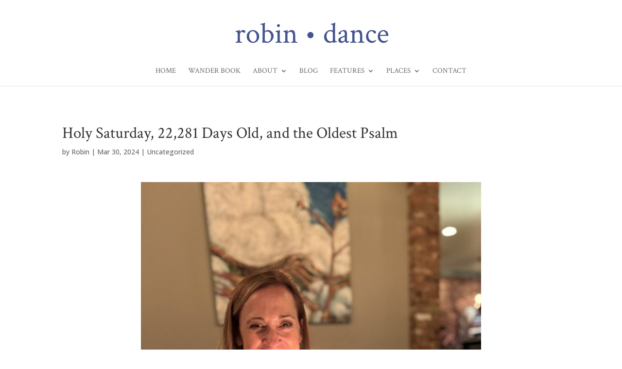

--- FILE ---
content_type: text/html; charset=UTF-8
request_url: http://robindance.me/2024/03/holy-saturday-22281-days-old-and-the-oldest-psalm.html
body_size: 28806
content:
<!DOCTYPE html>
<html lang="en-US">
<head>
	<meta charset="UTF-8" />
<meta http-equiv="X-UA-Compatible" content="IE=edge">
	<link rel="pingback" href="http://robindance.me/xmlrpc.php" />

	<script type="text/javascript">
		document.documentElement.className = 'js';
	</script>
	
	<meta name='robots' content='index, follow, max-image-preview:large, max-snippet:-1, max-video-preview:-1' />

	<!-- This site is optimized with the Yoast SEO plugin v26.7 - https://yoast.com/wordpress/plugins/seo/ -->
	<title>Holy Saturday, 22,281 Days Old, and the Oldest Psalm - Robin Dance</title>
	<link rel="canonical" href="https://robindance.me/2024/03/holy-saturday-22281-days-old-and-the-oldest-psalm.html" />
	<meta property="og:locale" content="en_US" />
	<meta property="og:type" content="article" />
	<meta property="og:title" content="Holy Saturday, 22,281 Days Old, and the Oldest Psalm - Robin Dance" />
	<meta property="og:description" content="&nbsp; In the Christian tradition, today is Holy Saturday, the observance that ends the Lenten season, the day between Good Friday and Easter Sunday, the day between Jesus&#8217;s crucifixion and resurrection. It is also my birthday and I am 22,281 days old. When I calculated my age in days, tears filled my eyes. I didn&#8217;t [&hellip;]" />
	<meta property="og:url" content="https://robindance.me/2024/03/holy-saturday-22281-days-old-and-the-oldest-psalm.html" />
	<meta property="og:site_name" content="Robin Dance" />
	<meta property="article:publisher" content="https://www.facebook.com/RobinDance" />
	<meta property="article:author" content="https://www.facebook.com/RobinBDance/" />
	<meta property="article:published_time" content="2024-03-30T12:57:43+00:00" />
	<meta property="article:modified_time" content="2024-03-30T13:18:57+00:00" />
	<meta property="og:image" content="https://robindance.me/wp-content/uploads/2024/03/Robins-2024-Birthday.jpg" />
	<meta property="og:image:width" content="750" />
	<meta property="og:image:height" content="1000" />
	<meta property="og:image:type" content="image/jpeg" />
	<meta name="author" content="Robin" />
	<meta name="twitter:card" content="summary_large_image" />
	<meta name="twitter:creator" content="@RobinDance" />
	<meta name="twitter:site" content="@robindance" />
	<meta name="twitter:label1" content="Written by" />
	<meta name="twitter:data1" content="Robin" />
	<meta name="twitter:label2" content="Est. reading time" />
	<meta name="twitter:data2" content="4 minutes" />
	<script type="application/ld+json" class="yoast-schema-graph">{"@context":"https://schema.org","@graph":[{"@type":"Article","@id":"https://robindance.me/2024/03/holy-saturday-22281-days-old-and-the-oldest-psalm.html#article","isPartOf":{"@id":"https://robindance.me/2024/03/holy-saturday-22281-days-old-and-the-oldest-psalm.html"},"author":{"name":"Robin","@id":"http://robindance.me/#/schema/person/e9d09876144a4e3c153951d0b44d2343"},"headline":"Holy Saturday, 22,281 Days Old, and the Oldest Psalm","datePublished":"2024-03-30T12:57:43+00:00","dateModified":"2024-03-30T13:18:57+00:00","mainEntityOfPage":{"@id":"https://robindance.me/2024/03/holy-saturday-22281-days-old-and-the-oldest-psalm.html"},"wordCount":716,"image":{"@id":"https://robindance.me/2024/03/holy-saturday-22281-days-old-and-the-oldest-psalm.html#primaryimage"},"thumbnailUrl":"http://robindance.me/wp-content/uploads/2024/03/Robins-2024-Birthday.jpg","inLanguage":"en-US"},{"@type":"WebPage","@id":"https://robindance.me/2024/03/holy-saturday-22281-days-old-and-the-oldest-psalm.html","url":"https://robindance.me/2024/03/holy-saturday-22281-days-old-and-the-oldest-psalm.html","name":"Holy Saturday, 22,281 Days Old, and the Oldest Psalm - Robin Dance","isPartOf":{"@id":"http://robindance.me/#website"},"primaryImageOfPage":{"@id":"https://robindance.me/2024/03/holy-saturday-22281-days-old-and-the-oldest-psalm.html#primaryimage"},"image":{"@id":"https://robindance.me/2024/03/holy-saturday-22281-days-old-and-the-oldest-psalm.html#primaryimage"},"thumbnailUrl":"http://robindance.me/wp-content/uploads/2024/03/Robins-2024-Birthday.jpg","datePublished":"2024-03-30T12:57:43+00:00","dateModified":"2024-03-30T13:18:57+00:00","author":{"@id":"http://robindance.me/#/schema/person/e9d09876144a4e3c153951d0b44d2343"},"breadcrumb":{"@id":"https://robindance.me/2024/03/holy-saturday-22281-days-old-and-the-oldest-psalm.html#breadcrumb"},"inLanguage":"en-US","potentialAction":[{"@type":"ReadAction","target":["https://robindance.me/2024/03/holy-saturday-22281-days-old-and-the-oldest-psalm.html"]}]},{"@type":"ImageObject","inLanguage":"en-US","@id":"https://robindance.me/2024/03/holy-saturday-22281-days-old-and-the-oldest-psalm.html#primaryimage","url":"http://robindance.me/wp-content/uploads/2024/03/Robins-2024-Birthday.jpg","contentUrl":"http://robindance.me/wp-content/uploads/2024/03/Robins-2024-Birthday.jpg","width":750,"height":1000},{"@type":"BreadcrumbList","@id":"https://robindance.me/2024/03/holy-saturday-22281-days-old-and-the-oldest-psalm.html#breadcrumb","itemListElement":[{"@type":"ListItem","position":1,"name":"Home","item":"http://robindance.me/"},{"@type":"ListItem","position":2,"name":"Holy Saturday, 22,281 Days Old, and the Oldest Psalm"}]},{"@type":"WebSite","@id":"http://robindance.me/#website","url":"http://robindance.me/","name":"Robin Dance","description":"joie de vivre","potentialAction":[{"@type":"SearchAction","target":{"@type":"EntryPoint","urlTemplate":"http://robindance.me/?s={search_term_string}"},"query-input":{"@type":"PropertyValueSpecification","valueRequired":true,"valueName":"search_term_string"}}],"inLanguage":"en-US"},{"@type":"Person","@id":"http://robindance.me/#/schema/person/e9d09876144a4e3c153951d0b44d2343","name":"Robin","image":{"@type":"ImageObject","inLanguage":"en-US","@id":"http://robindance.me/#/schema/person/image/","url":"https://secure.gravatar.com/avatar/6d7d789b4ea2e6b3f563e50262870596713dcca9960dd6eb5d5adbb2dced0542?s=96&d=identicon&r=g","contentUrl":"https://secure.gravatar.com/avatar/6d7d789b4ea2e6b3f563e50262870596713dcca9960dd6eb5d5adbb2dced0542?s=96&d=identicon&r=g","caption":"Robin"},"sameAs":["http://robindance.fistbumpmedia.com","https://www.facebook.com/RobinBDance/","instagram.com/RobinDance.me","pinterest.com/RobinDance","https://x.com/RobinDance"],"url":"http://robindance.me/author/robin"}]}</script>
	<!-- / Yoast SEO plugin. -->


<link rel='dns-prefetch' href='//secure.gravatar.com' />
<link rel='dns-prefetch' href='//stats.wp.com' />
<link rel='dns-prefetch' href='//fonts.googleapis.com' />
<link rel='dns-prefetch' href='//v0.wordpress.com' />
<link rel="alternate" type="application/rss+xml" title="Robin Dance &raquo; Feed" href="http://robindance.me/feed" />
<link rel="alternate" type="application/rss+xml" title="Robin Dance &raquo; Comments Feed" href="http://robindance.me/comments/feed" />
<link rel="alternate" title="oEmbed (JSON)" type="application/json+oembed" href="http://robindance.me/wp-json/oembed/1.0/embed?url=http%3A%2F%2Frobindance.me%2F2024%2F03%2Fholy-saturday-22281-days-old-and-the-oldest-psalm.html" />
<link rel="alternate" title="oEmbed (XML)" type="text/xml+oembed" href="http://robindance.me/wp-json/oembed/1.0/embed?url=http%3A%2F%2Frobindance.me%2F2024%2F03%2Fholy-saturday-22281-days-old-and-the-oldest-psalm.html&#038;format=xml" />
<meta content="Divi v.4.27.5" name="generator"/><link rel='stylesheet' id='sbi_styles-css' href='http://robindance.me/wp-content/plugins/instagram-feed-pro/css/sbi-styles.min.css?ver=6.9.0' type='text/css' media='all' />
<style id='wp-emoji-styles-inline-css' type='text/css'>

	img.wp-smiley, img.emoji {
		display: inline !important;
		border: none !important;
		box-shadow: none !important;
		height: 1em !important;
		width: 1em !important;
		margin: 0 0.07em !important;
		vertical-align: -0.1em !important;
		background: none !important;
		padding: 0 !important;
	}
/*# sourceURL=wp-emoji-styles-inline-css */
</style>
<style id='wp-block-library-inline-css' type='text/css'>
:root{--wp-block-synced-color:#7a00df;--wp-block-synced-color--rgb:122,0,223;--wp-bound-block-color:var(--wp-block-synced-color);--wp-editor-canvas-background:#ddd;--wp-admin-theme-color:#007cba;--wp-admin-theme-color--rgb:0,124,186;--wp-admin-theme-color-darker-10:#006ba1;--wp-admin-theme-color-darker-10--rgb:0,107,160.5;--wp-admin-theme-color-darker-20:#005a87;--wp-admin-theme-color-darker-20--rgb:0,90,135;--wp-admin-border-width-focus:2px}@media (min-resolution:192dpi){:root{--wp-admin-border-width-focus:1.5px}}.wp-element-button{cursor:pointer}:root .has-very-light-gray-background-color{background-color:#eee}:root .has-very-dark-gray-background-color{background-color:#313131}:root .has-very-light-gray-color{color:#eee}:root .has-very-dark-gray-color{color:#313131}:root .has-vivid-green-cyan-to-vivid-cyan-blue-gradient-background{background:linear-gradient(135deg,#00d084,#0693e3)}:root .has-purple-crush-gradient-background{background:linear-gradient(135deg,#34e2e4,#4721fb 50%,#ab1dfe)}:root .has-hazy-dawn-gradient-background{background:linear-gradient(135deg,#faaca8,#dad0ec)}:root .has-subdued-olive-gradient-background{background:linear-gradient(135deg,#fafae1,#67a671)}:root .has-atomic-cream-gradient-background{background:linear-gradient(135deg,#fdd79a,#004a59)}:root .has-nightshade-gradient-background{background:linear-gradient(135deg,#330968,#31cdcf)}:root .has-midnight-gradient-background{background:linear-gradient(135deg,#020381,#2874fc)}:root{--wp--preset--font-size--normal:16px;--wp--preset--font-size--huge:42px}.has-regular-font-size{font-size:1em}.has-larger-font-size{font-size:2.625em}.has-normal-font-size{font-size:var(--wp--preset--font-size--normal)}.has-huge-font-size{font-size:var(--wp--preset--font-size--huge)}.has-text-align-center{text-align:center}.has-text-align-left{text-align:left}.has-text-align-right{text-align:right}.has-fit-text{white-space:nowrap!important}#end-resizable-editor-section{display:none}.aligncenter{clear:both}.items-justified-left{justify-content:flex-start}.items-justified-center{justify-content:center}.items-justified-right{justify-content:flex-end}.items-justified-space-between{justify-content:space-between}.screen-reader-text{border:0;clip-path:inset(50%);height:1px;margin:-1px;overflow:hidden;padding:0;position:absolute;width:1px;word-wrap:normal!important}.screen-reader-text:focus{background-color:#ddd;clip-path:none;color:#444;display:block;font-size:1em;height:auto;left:5px;line-height:normal;padding:15px 23px 14px;text-decoration:none;top:5px;width:auto;z-index:100000}html :where(.has-border-color){border-style:solid}html :where([style*=border-top-color]){border-top-style:solid}html :where([style*=border-right-color]){border-right-style:solid}html :where([style*=border-bottom-color]){border-bottom-style:solid}html :where([style*=border-left-color]){border-left-style:solid}html :where([style*=border-width]){border-style:solid}html :where([style*=border-top-width]){border-top-style:solid}html :where([style*=border-right-width]){border-right-style:solid}html :where([style*=border-bottom-width]){border-bottom-style:solid}html :where([style*=border-left-width]){border-left-style:solid}html :where(img[class*=wp-image-]){height:auto;max-width:100%}:where(figure){margin:0 0 1em}html :where(.is-position-sticky){--wp-admin--admin-bar--position-offset:var(--wp-admin--admin-bar--height,0px)}@media screen and (max-width:600px){html :where(.is-position-sticky){--wp-admin--admin-bar--position-offset:0px}}

/*# sourceURL=wp-block-library-inline-css */
</style><style id='global-styles-inline-css' type='text/css'>
:root{--wp--preset--aspect-ratio--square: 1;--wp--preset--aspect-ratio--4-3: 4/3;--wp--preset--aspect-ratio--3-4: 3/4;--wp--preset--aspect-ratio--3-2: 3/2;--wp--preset--aspect-ratio--2-3: 2/3;--wp--preset--aspect-ratio--16-9: 16/9;--wp--preset--aspect-ratio--9-16: 9/16;--wp--preset--color--black: #000000;--wp--preset--color--cyan-bluish-gray: #abb8c3;--wp--preset--color--white: #ffffff;--wp--preset--color--pale-pink: #f78da7;--wp--preset--color--vivid-red: #cf2e2e;--wp--preset--color--luminous-vivid-orange: #ff6900;--wp--preset--color--luminous-vivid-amber: #fcb900;--wp--preset--color--light-green-cyan: #7bdcb5;--wp--preset--color--vivid-green-cyan: #00d084;--wp--preset--color--pale-cyan-blue: #8ed1fc;--wp--preset--color--vivid-cyan-blue: #0693e3;--wp--preset--color--vivid-purple: #9b51e0;--wp--preset--gradient--vivid-cyan-blue-to-vivid-purple: linear-gradient(135deg,rgb(6,147,227) 0%,rgb(155,81,224) 100%);--wp--preset--gradient--light-green-cyan-to-vivid-green-cyan: linear-gradient(135deg,rgb(122,220,180) 0%,rgb(0,208,130) 100%);--wp--preset--gradient--luminous-vivid-amber-to-luminous-vivid-orange: linear-gradient(135deg,rgb(252,185,0) 0%,rgb(255,105,0) 100%);--wp--preset--gradient--luminous-vivid-orange-to-vivid-red: linear-gradient(135deg,rgb(255,105,0) 0%,rgb(207,46,46) 100%);--wp--preset--gradient--very-light-gray-to-cyan-bluish-gray: linear-gradient(135deg,rgb(238,238,238) 0%,rgb(169,184,195) 100%);--wp--preset--gradient--cool-to-warm-spectrum: linear-gradient(135deg,rgb(74,234,220) 0%,rgb(151,120,209) 20%,rgb(207,42,186) 40%,rgb(238,44,130) 60%,rgb(251,105,98) 80%,rgb(254,248,76) 100%);--wp--preset--gradient--blush-light-purple: linear-gradient(135deg,rgb(255,206,236) 0%,rgb(152,150,240) 100%);--wp--preset--gradient--blush-bordeaux: linear-gradient(135deg,rgb(254,205,165) 0%,rgb(254,45,45) 50%,rgb(107,0,62) 100%);--wp--preset--gradient--luminous-dusk: linear-gradient(135deg,rgb(255,203,112) 0%,rgb(199,81,192) 50%,rgb(65,88,208) 100%);--wp--preset--gradient--pale-ocean: linear-gradient(135deg,rgb(255,245,203) 0%,rgb(182,227,212) 50%,rgb(51,167,181) 100%);--wp--preset--gradient--electric-grass: linear-gradient(135deg,rgb(202,248,128) 0%,rgb(113,206,126) 100%);--wp--preset--gradient--midnight: linear-gradient(135deg,rgb(2,3,129) 0%,rgb(40,116,252) 100%);--wp--preset--font-size--small: 13px;--wp--preset--font-size--medium: 20px;--wp--preset--font-size--large: 36px;--wp--preset--font-size--x-large: 42px;--wp--preset--spacing--20: 0.44rem;--wp--preset--spacing--30: 0.67rem;--wp--preset--spacing--40: 1rem;--wp--preset--spacing--50: 1.5rem;--wp--preset--spacing--60: 2.25rem;--wp--preset--spacing--70: 3.38rem;--wp--preset--spacing--80: 5.06rem;--wp--preset--shadow--natural: 6px 6px 9px rgba(0, 0, 0, 0.2);--wp--preset--shadow--deep: 12px 12px 50px rgba(0, 0, 0, 0.4);--wp--preset--shadow--sharp: 6px 6px 0px rgba(0, 0, 0, 0.2);--wp--preset--shadow--outlined: 6px 6px 0px -3px rgb(255, 255, 255), 6px 6px rgb(0, 0, 0);--wp--preset--shadow--crisp: 6px 6px 0px rgb(0, 0, 0);}:root { --wp--style--global--content-size: 823px;--wp--style--global--wide-size: 1080px; }:where(body) { margin: 0; }.wp-site-blocks > .alignleft { float: left; margin-right: 2em; }.wp-site-blocks > .alignright { float: right; margin-left: 2em; }.wp-site-blocks > .aligncenter { justify-content: center; margin-left: auto; margin-right: auto; }:where(.is-layout-flex){gap: 0.5em;}:where(.is-layout-grid){gap: 0.5em;}.is-layout-flow > .alignleft{float: left;margin-inline-start: 0;margin-inline-end: 2em;}.is-layout-flow > .alignright{float: right;margin-inline-start: 2em;margin-inline-end: 0;}.is-layout-flow > .aligncenter{margin-left: auto !important;margin-right: auto !important;}.is-layout-constrained > .alignleft{float: left;margin-inline-start: 0;margin-inline-end: 2em;}.is-layout-constrained > .alignright{float: right;margin-inline-start: 2em;margin-inline-end: 0;}.is-layout-constrained > .aligncenter{margin-left: auto !important;margin-right: auto !important;}.is-layout-constrained > :where(:not(.alignleft):not(.alignright):not(.alignfull)){max-width: var(--wp--style--global--content-size);margin-left: auto !important;margin-right: auto !important;}.is-layout-constrained > .alignwide{max-width: var(--wp--style--global--wide-size);}body .is-layout-flex{display: flex;}.is-layout-flex{flex-wrap: wrap;align-items: center;}.is-layout-flex > :is(*, div){margin: 0;}body .is-layout-grid{display: grid;}.is-layout-grid > :is(*, div){margin: 0;}body{padding-top: 0px;padding-right: 0px;padding-bottom: 0px;padding-left: 0px;}:root :where(.wp-element-button, .wp-block-button__link){background-color: #32373c;border-width: 0;color: #fff;font-family: inherit;font-size: inherit;font-style: inherit;font-weight: inherit;letter-spacing: inherit;line-height: inherit;padding-top: calc(0.667em + 2px);padding-right: calc(1.333em + 2px);padding-bottom: calc(0.667em + 2px);padding-left: calc(1.333em + 2px);text-decoration: none;text-transform: inherit;}.has-black-color{color: var(--wp--preset--color--black) !important;}.has-cyan-bluish-gray-color{color: var(--wp--preset--color--cyan-bluish-gray) !important;}.has-white-color{color: var(--wp--preset--color--white) !important;}.has-pale-pink-color{color: var(--wp--preset--color--pale-pink) !important;}.has-vivid-red-color{color: var(--wp--preset--color--vivid-red) !important;}.has-luminous-vivid-orange-color{color: var(--wp--preset--color--luminous-vivid-orange) !important;}.has-luminous-vivid-amber-color{color: var(--wp--preset--color--luminous-vivid-amber) !important;}.has-light-green-cyan-color{color: var(--wp--preset--color--light-green-cyan) !important;}.has-vivid-green-cyan-color{color: var(--wp--preset--color--vivid-green-cyan) !important;}.has-pale-cyan-blue-color{color: var(--wp--preset--color--pale-cyan-blue) !important;}.has-vivid-cyan-blue-color{color: var(--wp--preset--color--vivid-cyan-blue) !important;}.has-vivid-purple-color{color: var(--wp--preset--color--vivid-purple) !important;}.has-black-background-color{background-color: var(--wp--preset--color--black) !important;}.has-cyan-bluish-gray-background-color{background-color: var(--wp--preset--color--cyan-bluish-gray) !important;}.has-white-background-color{background-color: var(--wp--preset--color--white) !important;}.has-pale-pink-background-color{background-color: var(--wp--preset--color--pale-pink) !important;}.has-vivid-red-background-color{background-color: var(--wp--preset--color--vivid-red) !important;}.has-luminous-vivid-orange-background-color{background-color: var(--wp--preset--color--luminous-vivid-orange) !important;}.has-luminous-vivid-amber-background-color{background-color: var(--wp--preset--color--luminous-vivid-amber) !important;}.has-light-green-cyan-background-color{background-color: var(--wp--preset--color--light-green-cyan) !important;}.has-vivid-green-cyan-background-color{background-color: var(--wp--preset--color--vivid-green-cyan) !important;}.has-pale-cyan-blue-background-color{background-color: var(--wp--preset--color--pale-cyan-blue) !important;}.has-vivid-cyan-blue-background-color{background-color: var(--wp--preset--color--vivid-cyan-blue) !important;}.has-vivid-purple-background-color{background-color: var(--wp--preset--color--vivid-purple) !important;}.has-black-border-color{border-color: var(--wp--preset--color--black) !important;}.has-cyan-bluish-gray-border-color{border-color: var(--wp--preset--color--cyan-bluish-gray) !important;}.has-white-border-color{border-color: var(--wp--preset--color--white) !important;}.has-pale-pink-border-color{border-color: var(--wp--preset--color--pale-pink) !important;}.has-vivid-red-border-color{border-color: var(--wp--preset--color--vivid-red) !important;}.has-luminous-vivid-orange-border-color{border-color: var(--wp--preset--color--luminous-vivid-orange) !important;}.has-luminous-vivid-amber-border-color{border-color: var(--wp--preset--color--luminous-vivid-amber) !important;}.has-light-green-cyan-border-color{border-color: var(--wp--preset--color--light-green-cyan) !important;}.has-vivid-green-cyan-border-color{border-color: var(--wp--preset--color--vivid-green-cyan) !important;}.has-pale-cyan-blue-border-color{border-color: var(--wp--preset--color--pale-cyan-blue) !important;}.has-vivid-cyan-blue-border-color{border-color: var(--wp--preset--color--vivid-cyan-blue) !important;}.has-vivid-purple-border-color{border-color: var(--wp--preset--color--vivid-purple) !important;}.has-vivid-cyan-blue-to-vivid-purple-gradient-background{background: var(--wp--preset--gradient--vivid-cyan-blue-to-vivid-purple) !important;}.has-light-green-cyan-to-vivid-green-cyan-gradient-background{background: var(--wp--preset--gradient--light-green-cyan-to-vivid-green-cyan) !important;}.has-luminous-vivid-amber-to-luminous-vivid-orange-gradient-background{background: var(--wp--preset--gradient--luminous-vivid-amber-to-luminous-vivid-orange) !important;}.has-luminous-vivid-orange-to-vivid-red-gradient-background{background: var(--wp--preset--gradient--luminous-vivid-orange-to-vivid-red) !important;}.has-very-light-gray-to-cyan-bluish-gray-gradient-background{background: var(--wp--preset--gradient--very-light-gray-to-cyan-bluish-gray) !important;}.has-cool-to-warm-spectrum-gradient-background{background: var(--wp--preset--gradient--cool-to-warm-spectrum) !important;}.has-blush-light-purple-gradient-background{background: var(--wp--preset--gradient--blush-light-purple) !important;}.has-blush-bordeaux-gradient-background{background: var(--wp--preset--gradient--blush-bordeaux) !important;}.has-luminous-dusk-gradient-background{background: var(--wp--preset--gradient--luminous-dusk) !important;}.has-pale-ocean-gradient-background{background: var(--wp--preset--gradient--pale-ocean) !important;}.has-electric-grass-gradient-background{background: var(--wp--preset--gradient--electric-grass) !important;}.has-midnight-gradient-background{background: var(--wp--preset--gradient--midnight) !important;}.has-small-font-size{font-size: var(--wp--preset--font-size--small) !important;}.has-medium-font-size{font-size: var(--wp--preset--font-size--medium) !important;}.has-large-font-size{font-size: var(--wp--preset--font-size--large) !important;}.has-x-large-font-size{font-size: var(--wp--preset--font-size--x-large) !important;}
/*# sourceURL=global-styles-inline-css */
</style>

<link rel='stylesheet' id='bcct_style-css' href='http://robindance.me/wp-content/plugins/better-click-to-tweet/assets/css/styles.css?ver=3.0' type='text/css' media='all' />
<link rel='stylesheet' id='et_monarch-css-css' href='http://robindance.me/wp-content/plugins/monarch/css/style.css?ver=1.4.14' type='text/css' media='all' />
<link rel='stylesheet' id='et-gf-open-sans-css' href='http://fonts.googleapis.com/css?family=Open+Sans%3A400%2C700&#038;ver=1.3.12' type='text/css' media='all' />
<link rel='stylesheet' id='Divi-Blog-Extras-styles-css' href='http://robindance.me/wp-content/plugins/Divi-Blog-Extras/styles/style.min.css?ver=2.7.0' type='text/css' media='all' />
<link rel='stylesheet' id='et-builder-googlefonts-cached-css' href='https://fonts.googleapis.com/css?family=Crimson+Text:regular,italic,600,600italic,700,700italic|Open+Sans:300,regular,500,600,700,800,300italic,italic,500italic,600italic,700italic,800italic&#038;subset=latin,latin-ext&#038;display=swap' type='text/css' media='all' />
<link rel='stylesheet' id='divi-style-css' href='http://robindance.me/wp-content/themes/Divi/style-static.min.css?ver=4.27.5' type='text/css' media='all' />
<script type="text/javascript" src="http://robindance.me/wp-includes/js/jquery/jquery.min.js?ver=3.7.1" id="jquery-core-js"></script>
<script type="text/javascript" src="http://robindance.me/wp-includes/js/jquery/jquery-migrate.min.js?ver=3.4.1" id="jquery-migrate-js"></script>
<link rel="https://api.w.org/" href="http://robindance.me/wp-json/" /><link rel="alternate" title="JSON" type="application/json" href="http://robindance.me/wp-json/wp/v2/posts/19569" /><link rel="EditURI" type="application/rsd+xml" title="RSD" href="http://robindance.me/xmlrpc.php?rsd" />
<meta name="generator" content="WordPress 6.9" />
<link rel='shortlink' href='https://wp.me/p4b8OM-55D' />
		<script type="text/javascript">
			var _statcounter = _statcounter || [];
			_statcounter.push({"tags": {"author": "Robin"}});
		</script>
			<style>img#wpstats{display:none}</style>
		<style type="text/css" id="et-social-custom-css">
				 
			</style><meta name="viewport" content="width=device-width, initial-scale=1.0, maximum-scale=1.0, user-scalable=0" /><link rel="icon" href="http://robindance.me/wp-content/uploads/2019/11/cropped-Robin-Dance-circle-image-for-header-32x32.png" sizes="32x32" />
<link rel="icon" href="http://robindance.me/wp-content/uploads/2019/11/cropped-Robin-Dance-circle-image-for-header-192x192.png" sizes="192x192" />
<link rel="apple-touch-icon" href="http://robindance.me/wp-content/uploads/2019/11/cropped-Robin-Dance-circle-image-for-header-180x180.png" />
<meta name="msapplication-TileImage" content="http://robindance.me/wp-content/uploads/2019/11/cropped-Robin-Dance-circle-image-for-header-270x270.png" />
<link rel="stylesheet" id="et-divi-customizer-global-cached-inline-styles" href="http://robindance.me/wp-content/et-cache/global/et-divi-customizer-global.min.css?ver=1765288544" /><link rel="stylesheet" id="et-core-unified-tb-8714-19569-cached-inline-styles" href="http://robindance.me/wp-content/et-cache/19569/et-core-unified-tb-8714-19569.min.css?ver=1765542487" /><link rel='stylesheet' id='et-gf-crimson-text-css' href='http://fonts.googleapis.com/css?family=Crimson+Text:400,400italic,600,600italic,700,700italic&#038;subset=latin' type='text/css' media='all' />
<link rel='stylesheet' id='et_bloom-css-css' href='http://robindance.me/wp-content/plugins/bloom/css/style.css?ver=1.3.12' type='text/css' media='all' />
</head>
<body class="wp-singular post-template-default single single-post postid-19569 single-format-standard wp-theme-Divi et-tb-has-template et-tb-has-footer et_bloom et_monarch et_pb_button_helper_class et_non_fixed_nav et_show_nav et_pb_show_title et_primary_nav_dropdown_animation_fade et_secondary_nav_dropdown_animation_fade et_header_style_centered et_cover_background et_pb_gutter osx et_pb_gutters3 et_right_sidebar et_divi_theme et-db">
	<div id="page-container">
<div id="et-boc" class="et-boc">
			
		

	<header id="main-header" data-height-onload="135">
		<div class="container clearfix et_menu_container">
					<div class="logo_container">
				<span class="logo_helper"></span>
				<a href="http://robindance.me/">
				<img src="http://robindance.me/wp-content/uploads/2019/12/Robin-Dance-logo-v4.png" width="800" height="200" alt="Robin Dance" id="logo" data-height-percentage="70" />
				</a>
			</div>
					<div id="et-top-navigation" data-height="135" data-fixed-height="40">
									<nav id="top-menu-nav">
					<ul id="top-menu" class="nav"><li class="menu-item menu-item-type-custom menu-item-object-custom menu-item-home menu-item-2343"><a href="http://robindance.me/">Home</a></li>
<li class="menu-item menu-item-type-post_type menu-item-object-page menu-item-11095"><a href="http://robindance.me/for-all-who-wander">Wander Book</a></li>
<li class="menu-item menu-item-type-post_type menu-item-object-page menu-item-has-children menu-item-8776"><a href="http://robindance.me/meet-robin">About</a>
<ul class="sub-menu">
	<li class="menu-item menu-item-type-post_type menu-item-object-page menu-item-2377"><a href="http://robindance.me/meet-robin">Meet Robin</a></li>
	<li class="menu-item menu-item-type-post_type menu-item-object-page menu-item-has-children menu-item-2373"><a href="http://robindance.me/elsewhere">Other Places I Write</a>
	<ul class="sub-menu">
		<li class="menu-item menu-item-type-custom menu-item-object-custom menu-item-2379"><a target="_blank" href="http://www.incourage.me/author/robin-pensieve">{in}courage</a></li>
		<li class="menu-item menu-item-type-custom menu-item-object-custom menu-item-2380"><a target="_blank" href="http://simplemom.net/author/robind/">The Art of Simple</a></li>
		<li class="menu-item menu-item-type-custom menu-item-object-custom menu-item-7143"><a target="_blank" href="http://bit.ly/2C4cbaL">Grace Table</a></li>
		<li class="menu-item menu-item-type-custom menu-item-object-custom menu-item-2381"><a target="_blank" href="http://deeperstory.com/author/robin/">Deeper Story</a></li>
	</ul>
</li>
	<li class="menu-item menu-item-type-post_type menu-item-object-page menu-item-2376"><a href="http://robindance.me/disclosure">Disclosure</a></li>
	<li class="menu-item menu-item-type-post_type menu-item-object-page menu-item-2375"><a href="http://robindance.me/brand-partner-sponsorships">Advertising, Brand Partners &#038; Sponsorships</a></li>
</ul>
</li>
<li class="menu-item menu-item-type-post_type menu-item-object-page menu-item-2347"><a href="http://robindance.me/blog">Blog</a></li>
<li class="menu-item menu-item-type-post_type menu-item-object-page menu-item-has-children menu-item-2371"><a href="http://robindance.me/features">Features</a>
<ul class="sub-menu">
	<li class="menu-item menu-item-type-post_type menu-item-object-page menu-item-2392"><a href="http://robindance.me/parenting-motherhood-family">Parenting, Motherhood &#038; Family</a></li>
	<li class="menu-item menu-item-type-custom menu-item-object-custom menu-item-2393"><a href="http://www.pensieve.me/women/">Women :: Issues, Aging &#038; Beauty</a></li>
	<li class="menu-item menu-item-type-taxonomy menu-item-object-category menu-item-2387"><a href="http://robindance.me/category/faith">Faith</a></li>
	<li class="menu-item menu-item-type-taxonomy menu-item-object-category menu-item-2386"><a href="http://robindance.me/category/memoir">Memoir</a></li>
	<li class="menu-item menu-item-type-taxonomy menu-item-object-category menu-item-2384"><a href="http://robindance.me/category/recipes">Best Recipes in the World</a></li>
</ul>
</li>
<li class="menu-item menu-item-type-post_type menu-item-object-page menu-item-has-children menu-item-2370"><a href="http://robindance.me/places">Places</a>
<ul class="sub-menu">
	<li class="menu-item menu-item-type-custom menu-item-object-custom menu-item-2394"><a href="http://robindance.me/category/chattanooga/">Chattanooga</a></li>
	<li class="menu-item menu-item-type-custom menu-item-object-custom menu-item-2395"><a href="http://robindance.me/category/adventures-in-germany/">Germany</a></li>
	<li class="menu-item menu-item-type-custom menu-item-object-custom menu-item-2396"><a href="http://www.robindance.me/europe/">Europe</a></li>
	<li class="menu-item menu-item-type-custom menu-item-object-custom menu-item-2397"><a href="http://robindance.me/category/southern-yall/">The South :: God&#8217;s Country</a></li>
	<li class="menu-item menu-item-type-post_type menu-item-object-page menu-item-2400"><a href="http://robindance.me/more-very-special-destinations">More VERY Special Destinations </a></li>
</ul>
</li>
<li class="menu-item menu-item-type-post_type menu-item-object-page menu-item-5887"><a href="http://robindance.me/connect">Contact</a></li>
</ul>					</nav>
				
				
				
				
				<div id="et_mobile_nav_menu">
				<div class="mobile_nav closed">
					<span class="select_page">Select Page</span>
					<span class="mobile_menu_bar mobile_menu_bar_toggle"></span>
				</div>
			</div>			</div> <!-- #et-top-navigation -->
		</div> <!-- .container -->
			</header> <!-- #main-header -->
<div id="et-main-area">
	
<div id="main-content">
		<div class="container">
		<div id="content-area" class="clearfix">
			<div id="left-area">
											<article id="post-19569" class="et_pb_post post-19569 post type-post status-publish format-standard has-post-thumbnail hentry category-uncategorized">
											<div class="et_post_meta_wrapper">
							<h1 class="entry-title">Holy Saturday, 22,281 Days Old, and the Oldest Psalm</h1>

						<p class="post-meta"> by <span class="author vcard"><a href="http://robindance.me/author/robin" title="Posts by Robin" rel="author">Robin</a></span> | <span class="published">Mar 30, 2024</span> | <a href="http://robindance.me/category/uncategorized" rel="category tag">Uncategorized</a></p>
												</div>
				
					<div class="entry-content">
					<p><img decoding="async" class="aligncenter size-large wp-image-19574" src="http://robindance.me/wp-content/uploads/2024/03/Robins-2024-Birthday-700x933.jpg" alt="" width="700" height="933" srcset="http://robindance.me/wp-content/uploads/2024/03/Robins-2024-Birthday-700x933.jpg 700w, http://robindance.me/wp-content/uploads/2024/03/Robins-2024-Birthday-480x640.jpg 480w" sizes="(min-width: 0px) and (max-width: 480px) 480px, (min-width: 481px) 700px, 100vw" /></p>
<p>&nbsp;</p>
<p>In the Christian tradition, today is Holy Saturday, the observance that ends the Lenten season, the day between Good Friday and Easter Sunday, the day between Jesus&#8217;s crucifixion and resurrection. It is also my birthday and I am 22,281 days old.</p>
<p>When I calculated my age in days, tears filled my eyes. I didn&#8217;t expect that. I didn&#8217;t expect any kind of response at all. I just thought it would be interesting to know. This means if I live to the average life expectancy of a female in the United States, I have 8,766 days left. Of course, there are no guarantees I&#8217;ll make it; there is no way to know if I&#8217;ll exceed it.</p>
<p>I reached for the scripture that tells me to number my days, to remember why it&#8217;s important. &#8220;Teach us to number our days,&#8221; Moses prays in the oldest Psalm, Psalm 90, &#8220;that we may get a heart of wisdom.&#8221; (ESV)  Every translation expresses it differently &#8212;</p>
<div class="mb-3 pb-3" style="padding-left: 40px;"><a class="text-blue-600 font-bold" href="https://www.biblestudytools.com/nlt/psalms/90-12.html">(NLT)  </a>Teach us to realize the brevity of life, so that we may grow in wisdom.</div>
<div></div>
<div class="mb-3 pb-3" style="padding-left: 40px;"><a class="text-blue-600 font-bold" href="https://www.biblestudytools.com/msg/psalms/90-12.html">(MSG). </a>Oh! Teach us to live well! Teach us to live wisely and well!</div>
<div></div>
<div class="mb-3 pb-3" style="padding-left: 40px;"><a class="text-blue-600 font-bold" href="https://www.biblestudytools.com/csb/psalms/90-12.html">(CSB).</a> Teach us to number our days carefully so that we may develop wisdom in our hearts.</div>
<div></div>
<div></div>
<p>&nbsp;</p>
<div>which helps me to examine this diamond&#8217;s brilliance from many facets.</div>
<div></div>
<div></div>
<p>&nbsp;</p>
<div><strong>We take our days for granted when we&#8217;re young, don&#8217;t we?</strong> That&#8217;s why Moses begs to be taught, to learn. Time&#8230;circumstance&#8230;the Holy Spirit&#8217;s leading will all conspire to one day help us understand the value of each day.</div>
<p>&nbsp;</p>
<div></div>
<div></div>
<div>Years ago, my friend, Rich, expressed a thought that initially rattled me because of its sobering truth: &#8220;I&#8217;ve lived more yesterdays than tomorrows.&#8221;  I wanted to smack him right then and there, but only because it was true.</div>
<div></div>
<p>&nbsp;</p>
<div></div>
<div>Last year I celebrated a milestone birthday, and a sweet co-worker decorated every square inch of my office with streamers and signs and balloons, oh my! I loved it. A year later, unbelievably, a remnant of her handiwork remains; a sole balloon. A little shriveled, floating in a corner, a quiet reminder to number my days carefully, to realize the brevity of life, to live well. <em>To freaking celebrate.</em> When I have appointments, people often ask if I just celebrated my birthday, and I grin and say, &#8220;Not exactly&#8230;&#8221; and explain as long as the balloon is floating, I&#8217;m celebrating.</div>
<p>&nbsp;</p>
<div></div>
<div><strong>Celebrating our age is resistance.</strong></div>
<p>&nbsp;</p>
<div></div>
<div>For most of us, life will be hard at times. We suffer and people we love suffer. There are moments I curse God and wonder how a good God allows  the intense pain I see all around me. I hate Christian platitudes and feeling gaslit. I doubt and wrestle and envy others who don&#8217;t.</div>
<p>&nbsp;</p>
<div></div>
<div><strong>And, yet, somehow, God is still so kind to me, delivering evidences of His love for me in the sweetest of ways, reminding me of the hope I have in Jesus.</strong> As is often the case with me and Him, he did this through a series of people over the past week, ranging in age from eight to 92. And then, last night, He gifted me with a Divine Appointment, a random connection with a new friend that ended with us realizing we share the same birthday! There was something so shocking in our discovery, in the way our conversation meandered, that it pointed right back to God.</div>
<p>&nbsp;</p>
<div></div>
<div>This morning, sipping coffee from an exquisite gold-rimmed cup from Mama&#8217;s wedding china, I&#8217;m celebrating my 22,281st day and thanking God for</div>
<p>&nbsp;</p>
<div style="padding-left: 80px;"><em>His unconditional love for me despite my unlovability</em></div>
<div style="padding-left: 80px;"><em>His forgiveness of my sins</em></div>
<div style="padding-left: 80px;"><em>His patience</em></div>
<div style="padding-left: 80px;"><em>His mercy</em></div>
<div style="padding-left: 80px;"><em>His grace</em></div>
<div style="padding-left: 80px;"><em>His faithfulness</em></div>
<div style="padding-left: 80px;"><em>His redemptive plan</em></div>
<div style="padding-left: 80px;"><em>His revealing Word</em></div>
<div style="padding-left: 80px;"><em>My kindreds in Scripture</em></div>
<div style="padding-left: 80px;"><em>My kindreds in life</em></div>
<div style="padding-left: 80px;"><em>A church whose people always point me to Jesus and the beauty of the Gospel</em></div>
<div style="padding-left: 80px;"><em>The people who encourage and inspire me daily</em></div>
<div style="padding-left: 80px;"><em>My precious family</em></div>
<div></div>
<p>&nbsp;</p>
<div></div>
<div>I&#8217;m not asking to understand what I don&#8217;t understand; I&#8217;m asking God to teach me to number my days that I may get a heart of wisdom.</div>
<div></div>
<p>&nbsp;</p>
<div></div>
<div><strong>Today is holy. But isn&#8217;t everyday?</strong></div>
<div></div>
<div></div>
<div class="et_social_inline et_social_mobile_on et_social_inline_bottom">
				<div class="et_social_networks et_social_autowidth et_social_slide et_social_rounded et_social_left et_social_no_animation et_social_withnetworknames et_social_outer_dark">
					
					<ul class="et_social_icons_container"><li class="et_social_facebook">
									<a href="http://www.facebook.com/sharer.php?u=http%3A%2F%2Frobindance.me%2F2024%2F03%2Fholy-saturday-22281-days-old-and-the-oldest-psalm.html&#038;t=Holy%20Saturday%2C%2022%2C281%20Days%20Old%2C%20and%20the%20Oldest%20Psalm" class="et_social_share" rel="nofollow" data-social_name="facebook" data-post_id="19569" data-social_type="share" data-location="inline">
										<i class="et_social_icon et_social_icon_facebook"></i><div class="et_social_network_label"><div class="et_social_networkname">Facebook</div></div><span class="et_social_overlay"></span>
									</a>
								</li><li class="et_social_pinterest">
									<a href="#" class="et_social_share_pinterest" rel="nofollow" data-social_name="pinterest" data-post_id="19569" data-social_type="share" data-location="inline">
										<i class="et_social_icon et_social_icon_pinterest"></i><div class="et_social_network_label"><div class="et_social_networkname">Pinterest</div></div><span class="et_social_overlay"></span>
									</a>
								</li><li class="et_social_twitter">
									<a href="http://twitter.com/share?text=Holy%20Saturday%2C%2022%2C281%20Days%20Old%2C%20and%20the%20Oldest%20Psalm&#038;url=http%3A%2F%2Frobindance.me%2F2024%2F03%2Fholy-saturday-22281-days-old-and-the-oldest-psalm.html&#038;via=@robindance" class="et_social_share" rel="nofollow" data-social_name="twitter" data-post_id="19569" data-social_type="share" data-location="inline">
										<i class="et_social_icon et_social_icon_twitter"></i><div class="et_social_network_label"><div class="et_social_networkname">Twitter</div></div><span class="et_social_overlay"></span>
									</a>
								</li><li class="et_social_printfriendly">
									<a href="http://www.printfriendly.com/print?url=http%3A%2F%2Frobindance.me%2F2024%2F03%2Fholy-saturday-22281-days-old-and-the-oldest-psalm.html&#038;title=Holy%20Saturday%2C%2022%2C281%20Days%20Old%2C%20and%20the%20Oldest%20Psalm" class="et_social_share" rel="nofollow" data-social_name="printfriendly" data-post_id="19569" data-social_type="share" data-location="inline">
										<i class="et_social_icon et_social_icon_printfriendly"></i><div class="et_social_network_label"><div class="et_social_networkname">Print Friendly</div></div><span class="et_social_overlay"></span>
									</a>
								</li></ul>
				</div>
			</div><span class="et_bloom_bottom_trigger"></span>					</div>
					<div class="et_post_meta_wrapper">
										</div>
				</article>

						</div>

				<div id="sidebar">
		<div id="media_image-3" class="et_pb_widget widget_media_image"><h4 class="widgettitle">Welcome!</h4><a href="http://robindance.me/meet-robin/"><img width="200" height="300" src="http://robindance.me/wp-content/uploads/2013/10/Meet-Robin-Dance1-200x300.jpg" class="image wp-image-2496  attachment-medium size-medium" alt="" style="max-width: 100%; height: auto;" decoding="async" loading="lazy" srcset="http://robindance.me/wp-content/uploads/2013/10/Meet-Robin-Dance1-200x300.jpg 200w, http://robindance.me/wp-content/uploads/2013/10/Meet-Robin-Dance1.jpg 512w" sizes="(max-width: 200px) 100vw, 200px" /></a></div><div id="media_image-2" class="et_pb_widget widget_media_image"><h4 class="widgettitle">Preorder now!</h4><a href="https://amzn.to/2HmFllv" target="_blank"><img width="194" height="300" src="http://robindance.me/wp-content/uploads/2019/11/9781433643088-194x300.jpg" class="image wp-image-8597  attachment-medium size-medium" alt="" style="max-width: 100%; height: auto;" title="Preorder now!" decoding="async" loading="lazy" /></a></div><div id="bloomwidget-2" class="et_pb_widget widget_bloomwidget"><h4 class="widgettitle">Get Updates!</h4>
				<div class='et_bloom_widget_content et_bloom_make_form_visible et_bloom_optin et_bloom_optin_1' style='display: none;'>
					<style type="text/css">.et_bloom .et_bloom_optin_1 .et_bloom_form_content { background-color: #4e7372 !important; } .et_bloom .et_bloom_optin_1 .et_bloom_form_container .et_bloom_form_header { background-color: #f4f4f4 !important; } .et_bloom .et_bloom_optin_1 .et_bloom_form_content button { background-color: #de373d !important; } .et_bloom .et_bloom_optin_1 .et_bloom_form_content .et_bloom_fields i { color: #de373d !important; } .et_bloom .et_bloom_optin_1 .et_bloom_form_content .et_bloom_custom_field_radio i:before { background: #de373d !important; } .et_bloom .et_bloom_optin_1 .et_bloom_form_content button { background-color: #de373d !important; } .et_bloom .et_bloom_optin_1 .et_bloom_form_container h2, .et_bloom .et_bloom_optin_1 .et_bloom_form_container h2 span, .et_bloom .et_bloom_optin_1 .et_bloom_form_container h2 strong { font-family: "Open Sans", Helvetica, Arial, Lucida, sans-serif; }.et_bloom .et_bloom_optin_1 .et_bloom_form_container p, .et_bloom .et_bloom_optin_1 .et_bloom_form_container p span, .et_bloom .et_bloom_optin_1 .et_bloom_form_container p strong, .et_bloom .et_bloom_optin_1 .et_bloom_form_container form input, .et_bloom .et_bloom_optin_1 .et_bloom_form_container form button span { font-family: "Open Sans", Helvetica, Arial, Lucida, sans-serif; } .et_bloom .et_bloom_form_header {padding-top:20 !important; } .et_bloom_form_container .et_bloom_form_content { padding: 15px !important; }</style>
					<div class='et_bloom_form_container et_bloom_rounded et_bloom_form_text_dark'>
						
			<div class="et_bloom_form_container_wrapper clearfix">
				<div class="et_bloom_header_outer">
					<div class="et_bloom_form_header et_bloom_header_text_dark">
						<img width="175" height="175" src="http://robindance.me/wp-content/uploads/2018/02/Robin-D-email.png" class=" et_bloom_image_no_animation et_bloom_image" alt="" decoding="async" loading="lazy" srcset="http://robindance.me/wp-content/uploads/2018/02/Robin-D-email.png 175w, http://robindance.me/wp-content/uploads/2018/02/Robin-D-email-150x150.png 150w, http://robindance.me/wp-content/uploads/2018/02/Robin-D-email-144x144.png 144w" sizes="(max-width: 175px) 100vw, 175px" />
						<div class="et_bloom_form_text">
						<p>Delivered hot and fresh to your inbox.</p>
					</div>
						
					</div>
				</div>
				<div class="et_bloom_form_content et_bloom_1_field et_bloom_bottom_stacked">
					
					
					<form method="post" class="clearfix">
						<div class="et_bloom_fields">
							
							<p class="et_bloom_popup_input et_bloom_subscribe_email">
								<input placeholder="Email">
							</p>
							
							<button data-optin_id="optin_1" data-service="mailchimp" data-list_id="3c5087fce9" data-page_id="19569" data-account="robin.dance" data-ip_address="false" class="et_bloom_submit_subscription">
								<span class="et_bloom_subscribe_loader"></span>
								<span class="et_bloom_button_text et_bloom_button_text_color_light">Sign me up!</span>
							</button>
						</div>
					</form>
					<div class="et_bloom_success_container">
						<span class="et_bloom_success_checkmark"></span>
					</div>
					<h2 class="et_bloom_success_message">You have Successfully Subscribed!</h2>
					
				</div>
			</div>
			<span class="et_bloom_close_button"></span>
					</div>
				</div></div><div id="search-2" class="et_pb_widget widget_search"><h4 class="widgettitle">Find Something!</h4><form role="search" method="get" id="searchform" class="searchform" action="http://robindance.me/">
				<div>
					<label class="screen-reader-text" for="s">Search for:</label>
					<input type="text" value="" name="s" id="s" />
					<input type="submit" id="searchsubmit" value="Search" />
				</div>
			</form></div>
		<div id="recent-posts-2" class="et_pb_widget widget_recent_entries">
		<h4 class="widgettitle">Recent Posts</h4>
		<ul>
											<li>
					<a href="http://robindance.me/2025/11/how-to-make-an-immediate-difference-when-someone-in-front-of-you-is-hurting.html">How to Make an Immediate Difference When Someone in Front of You is Hurting</a>
									</li>
											<li>
					<a href="http://robindance.me/2025/08/20106.html">What a $10 Gift Card Can Remind You About God’s Love</a>
									</li>
											<li>
					<a href="http://robindance.me/2025/07/great-deals-savings-on-rarely-discounted-favorites-during-amazon-prime-days-not-only-on-amazon.html">Great Deals &#038; Savings on Rarely Discounted Favorites During Amazon Prime Days (Not Only on Amazon)</a>
									</li>
											<li>
					<a href="http://robindance.me/2025/07/how-the-hard-seasons-in-life-are-making-you-better.html">How the Hard Seasons in Life Are Making You Better</a>
									</li>
											<li>
					<a href="http://robindance.me/2025/05/when-youre-the-oldest-woman-in-the-room.html">When You’re the Oldest Woman in the Room</a>
									</li>
					</ul>

		</div><div id="categories-2" class="et_pb_widget widget_categories"><h4 class="widgettitle">Categories</h4><form action="http://robindance.me" method="get"><label class="screen-reader-text" for="cat">Categories</label><select  name='cat' id='cat' class='postform'>
	<option value='-1'>Select Category</option>
	<option class="level-0" value="633">#instafaves&nbsp;&nbsp;(1)</option>
	<option class="level-0" value="5553">#OYTO&nbsp;&nbsp;(6)</option>
	<option class="level-0" value="31">(in)courage&nbsp;&nbsp;(129)</option>
	<option class="level-0" value="2311">15 Words or Less Poems&nbsp;&nbsp;(48)</option>
	<option class="level-0" value="1625">20th Anniversary Trip&nbsp;&nbsp;(11)</option>
	<option class="level-0" value="331">31 Days in Europe&nbsp;&nbsp;(13)</option>
	<option class="level-0" value="38">31 Days of Parenting Teens &amp; Tweens&nbsp;&nbsp;(25)</option>
	<option class="level-0" value="5145">31 Days: Hints &amp; Tips for College Bound Students&nbsp;&nbsp;(12)</option>
	<option class="level-0" value="4852">40-or-less Photo Challenge&nbsp;&nbsp;(32)</option>
	<option class="level-0" value="123">50th Birthday Blog Bash&nbsp;&nbsp;(10)</option>
	<option class="level-0" value="250">Adventures in Germany&nbsp;&nbsp;(55)</option>
	<option class="level-0" value="70">Advice&nbsp;&nbsp;(75)</option>
	<option class="level-0" value="5083">Affiliate links used&nbsp;&nbsp;(8)</option>
	<option class="level-0" value="163">Aging&nbsp;&nbsp;(17)</option>
	<option class="level-0" value="120">Animals&nbsp;&nbsp;(14)</option>
	<option class="level-0" value="1626">Antigua&nbsp;&nbsp;(14)</option>
	<option class="level-0" value="9">Around/About {weekly link-love}&nbsp;&nbsp;(30)</option>
	<option class="level-0" value="686">Art&nbsp;&nbsp;(27)</option>
	<option class="level-0" value="5386">Art of Simple&nbsp;&nbsp;(4)</option>
	<option class="level-0" value="4856">Awards and Bling&nbsp;&nbsp;(10)</option>
	<option class="level-0" value="1599">Bargains&nbsp;&nbsp;(5)</option>
	<option class="level-0" value="768">Beach&nbsp;&nbsp;(28)</option>
	<option class="level-0" value="11">Beauty&nbsp;&nbsp;(38)</option>
	<option class="level-0" value="632">BIG Announcements&nbsp;&nbsp;(28)</option>
	<option class="level-0" value="1673">Biltmore trip&nbsp;&nbsp;(8)</option>
	<option class="level-0" value="2175">Blissdom&nbsp;&nbsp;(26)</option>
	<option class="level-0" value="1466">Blog Carnivals&nbsp;&nbsp;(75)</option>
	<option class="level-0" value="17">Blog friends&nbsp;&nbsp;(40)</option>
	<option class="level-0" value="65">Blogging&nbsp;&nbsp;(162)</option>
	<option class="level-0" value="19">Bluff View Arts District&nbsp;&nbsp;(3)</option>
	<option class="level-0" value="18">Book Review&nbsp;&nbsp;(15)</option>
	<option class="level-0" value="49">Books&nbsp;&nbsp;(39)</option>
	<option class="level-0" value="71">Brand partnership&nbsp;&nbsp;(10)</option>
	<option class="level-0" value="230">Breast Cancer&nbsp;&nbsp;(4)</option>
	<option class="level-0" value="4894">Business&nbsp;&nbsp;(1)</option>
	<option class="level-0" value="2133">Camp Days&nbsp;&nbsp;(4)</option>
	<option class="level-0" value="231">Cancer is NOT okay!&nbsp;&nbsp;(12)</option>
	<option class="level-0" value="386">Celebrations&nbsp;&nbsp;(51)</option>
	<option class="level-0" value="4589">Cercies&nbsp;&nbsp;(13)</option>
	<option class="level-0" value="20">Chattanooga&nbsp;&nbsp;(64)</option>
	<option class="level-0" value="2763">Chicago&nbsp;&nbsp;(2)</option>
	<option class="level-0" value="775">Chick-fil-A&nbsp;&nbsp;(4)</option>
	<option class="level-0" value="1078">Christmas&nbsp;&nbsp;(47)</option>
	<option class="level-0" value="1447">Coffee&nbsp;&nbsp;(12)</option>
	<option class="level-0" value="4881">Colonoscopy&nbsp;&nbsp;(1)</option>
	<option class="level-0" value="1488">Compassion &#8211; India&nbsp;&nbsp;(24)</option>
	<option class="level-0" value="56">Compassion Bloggers&nbsp;&nbsp;(15)</option>
	<option class="level-0" value="57">Compassion International&nbsp;&nbsp;(60)</option>
	<option class="level-0" value="2176">Conferences&nbsp;&nbsp;(12)</option>
	<option class="level-0" value="1600">Connect ~ Community by Therapon&nbsp;&nbsp;(10)</option>
	<option class="level-0" value="1397">Contests&nbsp;&nbsp;(54)</option>
	<option class="level-0" value="3663">Current Affairs&nbsp;&nbsp;(2)</option>
	<option class="level-0" value="202">Deeper Family @ Deeper Story&nbsp;&nbsp;(7)</option>
	<option class="level-0" value="5688">Dessert&nbsp;&nbsp;(3)</option>
	<option class="level-0" value="112">Do Something!&nbsp;&nbsp;(20)</option>
	<option class="level-0" value="5320">Empty Nest&nbsp;&nbsp;(7)</option>
	<option class="level-0" value="187">Encouragement&nbsp;&nbsp;(55)</option>
	<option class="level-0" value="251">Europe&nbsp;&nbsp;(20)</option>
	<option class="level-0" value="1077">Exercise in Frustration&nbsp;&nbsp;(16)</option>
	<option class="level-0" value="2163">Extreme Makeover: Home Edition (Chattanooga/Tri-County Area)&nbsp;&nbsp;(3)</option>
	<option class="level-0" value="1601">Face2Face&nbsp;&nbsp;(3)</option>
	<option class="level-0" value="32">Faith&nbsp;&nbsp;(228)</option>
	<option class="level-0" value="13">Family&nbsp;&nbsp;(317)</option>
	<option class="level-0" value="328">Family Traditions&nbsp;&nbsp;(37)</option>
	<option class="level-0" value="3792">Fathers and daughters&nbsp;&nbsp;(12)</option>
	<option class="level-0" value="3">Favorite things&nbsp;&nbsp;(311)</option>
	<option class="level-0" value="915">Field Trip&nbsp;&nbsp;(4)</option>
	<option class="level-0" value="1097">Film&nbsp;&nbsp;(4)</option>
	<option class="level-0" value="21">Food and Drink&nbsp;&nbsp;(102)</option>
	<option class="level-0" value="5588">For All Who Wander&nbsp;&nbsp;(10)</option>
	<option class="level-0" value="1732">Fourth of July&nbsp;&nbsp;(5)</option>
	<option class="level-0" value="5022">Friday&#8217;s Feast&nbsp;&nbsp;(2)</option>
	<option class="level-0" value="4917">Fridays 40-or-less Photo Challenge&nbsp;&nbsp;(6)</option>
	<option class="level-0" value="121">Friends&nbsp;&nbsp;(66)</option>
	<option class="level-0" value="10">friendship&nbsp;&nbsp;(70)</option>
	<option class="level-0" value="4174">Fun Mondays&nbsp;&nbsp;(77)</option>
	<option class="level-0" value="252">Funny Stuff!&nbsp;&nbsp;(55)</option>
	<option class="level-0" value="4987">Games&nbsp;&nbsp;(1)</option>
	<option class="level-0" value="124">Giveaways&nbsp;&nbsp;(79)</option>
	<option class="level-0" value="1308">God&#8217;s Country&nbsp;&nbsp;(13)</option>
	<option class="level-0" value="737">Good causes&nbsp;&nbsp;(20)</option>
	<option class="level-0" value="5184">Grace Table&nbsp;&nbsp;(6)</option>
	<option class="level-0" value="946">Grand Tetons&nbsp;&nbsp;(3)</option>
	<option class="level-0" value="362">Gratitude&nbsp;&nbsp;(12)</option>
	<option class="level-0" value="2292">Great ideas!&nbsp;&nbsp;(20)</option>
	<option class="level-0" value="12">Great quotes&nbsp;&nbsp;(36)</option>
	<option class="level-0" value="5653">Guest Post&nbsp;&nbsp;(1)</option>
	<option class="level-0" value="387">Harry Potter&nbsp;&nbsp;(6)</option>
	<option class="level-0" value="888">Health&nbsp;&nbsp;(24)</option>
	<option class="level-0" value="1627">Hermitage Bay&nbsp;&nbsp;(12)</option>
	<option class="level-0" value="1065">Holidays&nbsp;&nbsp;(16)</option>
	<option class="level-0" value="433">Home&nbsp;&nbsp;(50)</option>
	<option class="level-0" value="5192">Hospitality&nbsp;&nbsp;(8)</option>
	<option class="level-0" value="24">Humor&nbsp;&nbsp;(36)</option>
	<option class="level-0" value="1185">I *Heart* Faces&nbsp;&nbsp;(9)</option>
	<option class="level-0" value="113">Inspiring&nbsp;&nbsp;(85)</option>
	<option class="level-0" value="2526">Kiawah Island&nbsp;&nbsp;(25)</option>
	<option class="level-0" value="44">Kids&nbsp;&nbsp;(223)</option>
	<option class="level-0" value="2028">Kitchen&nbsp;&nbsp;(10)</option>
	<option class="level-0" value="619">Life Philosophy&nbsp;&nbsp;(61)</option>
	<option class="level-0" value="434">Life with boys&nbsp;&nbsp;(23)</option>
	<option class="level-0" value="2364">Links to share&nbsp;&nbsp;(3)</option>
	<option class="level-0" value="4757">Lionhead rabbits&nbsp;&nbsp;(10)</option>
	<option class="level-0" value="5069">Love Gifts&nbsp;&nbsp;(14)</option>
	<option class="level-0" value="22">Love Where You Live&nbsp;&nbsp;(5)</option>
	<option class="level-0" value="14">Marriage&nbsp;&nbsp;(50)</option>
	<option class="level-0" value="4">Memoir&nbsp;&nbsp;(105)</option>
	<option class="level-0" value="4236">Missions&nbsp;&nbsp;(5)</option>
	<option class="level-0" value="5">Mom stuff&nbsp;&nbsp;(209)</option>
	<option class="level-0" value="6">Mothers and daughters&nbsp;&nbsp;(49)</option>
	<option class="level-0" value="1098">Movie reviews&nbsp;&nbsp;(3)</option>
	<option class="level-0" value="805">Music&nbsp;&nbsp;(37)</option>
	<option class="level-0" value="122">Nature&nbsp;&nbsp;(24)</option>
	<option class="level-0" value="1589">New York City&nbsp;&nbsp;(1)</option>
	<option class="level-0" value="719">Nostalgia&nbsp;&nbsp;(59)</option>
	<option class="level-0" value="160">Nutrition&nbsp;&nbsp;(14)</option>
	<option class="level-0" value="4911">Old San Juan, Puerto Rico&nbsp;&nbsp;(6)</option>
	<option class="level-0" value="72">On my soapbox&nbsp;&nbsp;(30)</option>
	<option class="level-0" value="2555">On the farm&nbsp;&nbsp;(2)</option>
	<option class="level-0" value="940">One Sentence Saturday&nbsp;&nbsp;(5)</option>
	<option class="level-0" value="1184">One Thousand Gifts&nbsp;&nbsp;(7)</option>
	<option class="level-0" value="5554">One Year &#8211; 365 Opportunities&nbsp;&nbsp;(1)</option>
	<option class="level-0" value="4794">Oops!&nbsp;&nbsp;(11)</option>
	<option class="level-0" value="956">Ouch!&nbsp;&nbsp;(22)</option>
	<option class="level-0" value="33">Parenting&nbsp;&nbsp;(183)</option>
	<option class="level-0" value="3964">Party&nbsp;&nbsp;(21)</option>
	<option class="level-0" value="4942">Pensieve&#8217;s Picture Puzzler&nbsp;&nbsp;(8)</option>
	<option class="level-0" value="3356">Pensieve&#8217;s Poetic License&nbsp;&nbsp;(37)</option>
	<option class="level-0" value="7">Personal&nbsp;&nbsp;(920)</option>
	<option class="level-0" value="4231">Pets&nbsp;&nbsp;(18)</option>
	<option class="level-0" value="388">Photos&nbsp;&nbsp;(411)</option>
	<option class="level-0" value="1674">Plants &amp; flowers&nbsp;&nbsp;(7)</option>
	<option class="level-0" value="5385">Podcast&nbsp;&nbsp;(2)</option>
	<option class="level-0" value="211">Poetry&nbsp;&nbsp;(149)</option>
	<option class="level-0" value="4761">Politics&nbsp;&nbsp;(5)</option>
	<option class="level-0" value="4839">Poll&nbsp;&nbsp;(1)</option>
	<option class="level-0" value="2233">Product Review&nbsp;&nbsp;(12)</option>
	<option class="level-0" value="2504">Product Review Giveaways&nbsp;&nbsp;(14)</option>
	<option class="level-0" value="4921">Project Green&nbsp;&nbsp;(7)</option>
	<option class="level-0" value="4922">Project Looking Through&nbsp;&nbsp;(4)</option>
	<option class="level-0" value="4923">Project Yellow&nbsp;&nbsp;(7)</option>
	<option class="level-0" value="4941">Quizalicious&nbsp;&nbsp;(8)</option>
	<option class="level-0" value="4165">Random&nbsp;&nbsp;(52)</option>
	<option class="level-0" value="73">Raves &amp; Rants&nbsp;&nbsp;(41)</option>
	<option class="level-0" value="164">Real beauty&nbsp;&nbsp;(10)</option>
	<option class="level-0" value="4760">Recipe Round-Up&nbsp;&nbsp;(9)</option>
	<option class="level-0" value="435">Recipes&nbsp;&nbsp;(49)</option>
	<option class="level-0" value="4885">Recycle&nbsp;&nbsp;(2)</option>
	<option class="level-0" value="5137">Redemptive Purpose&nbsp;&nbsp;(1)</option>
	<option class="level-0" value="3497">Religion&nbsp;&nbsp;(6)</option>
	<option class="level-0" value="23">Restaurants&nbsp;&nbsp;(3)</option>
	<option class="level-0" value="161">Reviews&nbsp;&nbsp;(4)</option>
	<option class="level-0" value="3017">Science&nbsp;&nbsp;(1)</option>
	<option class="level-0" value="4695">Scripture Link&nbsp;&nbsp;(5)</option>
	<option class="level-0" value="4254">Service to others&nbsp;&nbsp;(2)</option>
	<option class="level-0" value="4878">SheSpeaks&nbsp;&nbsp;(5)</option>
	<option class="level-0" value="105">Simple Mom&nbsp;&nbsp;(10)</option>
	<option class="level-0" value="1865">Simplicity&nbsp;&nbsp;(1)</option>
	<option class="level-0" value="4973">Sleep Deprivation&nbsp;&nbsp;(6)</option>
	<option class="level-0" value="2277">Smiles&nbsp;&nbsp;(72)</option>
	<option class="level-0" value="916">SNOW&nbsp;&nbsp;(14)</option>
	<option class="level-0" value="788">Social media&nbsp;&nbsp;(8)</option>
	<option class="level-0" value="4650">Social Spark&nbsp;&nbsp;(1)</option>
	<option class="level-0" value="661">Southern, y&#8217;all&nbsp;&nbsp;(30)</option>
	<option class="level-0" value="5678">Speaking&nbsp;&nbsp;(1)</option>
	<option class="level-0" value="5073">Special Destinations&nbsp;&nbsp;(1)</option>
	<option class="level-0" value="4960">Spicy&nbsp;&nbsp;(10)</option>
	<option class="level-0" value="162">Sponsored post&nbsp;&nbsp;(8)</option>
	<option class="level-0" value="4929">Sports&nbsp;&nbsp;(1)</option>
	<option class="level-0" value="1467">Story Bleed&nbsp;&nbsp;(5)</option>
	<option class="level-0" value="3152">Surcies, Sursees, Cercies, TREATS!&nbsp;&nbsp;(10)</option>
	<option class="level-0" value="4618">SXSW&nbsp;&nbsp;(3)</option>
	<option class="level-0" value="5021">Tagalicious&nbsp;&nbsp;(6)</option>
	<option class="level-0" value="34">Teens &amp; Tweens&nbsp;&nbsp;(72)</option>
	<option class="level-0" value="192">Television&nbsp;&nbsp;(12)</option>
	<option class="level-0" value="5174">Thankful Box&nbsp;&nbsp;(2)</option>
	<option class="level-0" value="363">Thanksgiving&nbsp;&nbsp;(10)</option>
	<option class="level-0" value="4560">The Mother Letter Project&nbsp;&nbsp;(3)</option>
	<option class="level-0" value="4919">The Sampler&nbsp;&nbsp;(1)</option>
	<option class="level-0" value="2">The Wonder of a Woman&nbsp;&nbsp;(17)</option>
	<option class="level-0" value="4311">Thematic Photographic&nbsp;&nbsp;(14)</option>
	<option class="level-0" value="961">Therapon&nbsp;&nbsp;(14)</option>
	<option class="level-0" value="893">Top Ten&nbsp;&nbsp;(2)</option>
	<option class="level-0" value="15">Travel&nbsp;&nbsp;(62)</option>
	<option class="level-0" value="446">Travel tips&nbsp;&nbsp;(2)</option>
	<option class="level-0" value="620">Traveling Red Dress&nbsp;&nbsp;(3)</option>
	<option class="level-0" value="5023">Trivia&nbsp;&nbsp;(2)</option>
	<option class="level-0" value="2863">Twitter&nbsp;&nbsp;(6)</option>
	<option class="level-0" value="2806">Type-A Mom Conference&nbsp;&nbsp;(6)</option>
	<option class="level-0" value="2029">Ultimate Blog Party&nbsp;&nbsp;(4)</option>
	<option class="level-0" value="1">Uncategorized&nbsp;&nbsp;(848)</option>
	<option class="level-0" value="3887">Unsolicited Endorsement&nbsp;&nbsp;(5)</option>
	<option class="level-0" value="203">Valentine Tea&nbsp;&nbsp;(18)</option>
	<option class="level-0" value="933">Valentine&#8217;s Day&nbsp;&nbsp;(17)</option>
	<option class="level-0" value="880">Vicks VapoRub Bloggers&nbsp;&nbsp;(5)</option>
	<option class="level-0" value="806">Videos&nbsp;&nbsp;(35)</option>
	<option class="level-0" value="2035">Vlogging&nbsp;&nbsp;(3)</option>
	<option class="level-0" value="16">Washington, D.C.&nbsp;&nbsp;(3)</option>
	<option class="level-0" value="932">Weather&nbsp;&nbsp;(18)</option>
	<option class="level-0" value="4674">Web/Tech&nbsp;&nbsp;(2)</option>
	<option class="level-0" value="3970">Weblogs&nbsp;&nbsp;(2)</option>
	<option class="level-0" value="2327">WFMW&nbsp;&nbsp;(23)</option>
	<option class="level-0" value="687">When art imitates life&nbsp;&nbsp;(8)</option>
	<option class="level-0" value="5088">Whole 30&nbsp;&nbsp;(3)</option>
	<option class="level-0" value="842">Winter&nbsp;&nbsp;(16)</option>
	<option class="level-0" value="8">Women&nbsp;&nbsp;(19)</option>
	<option class="level-0" value="1362">Wordless Wednesday&nbsp;&nbsp;(69)</option>
	<option class="level-0" value="662">Wow!&nbsp;&nbsp;(26)</option>
	<option class="level-0" value="173">Writing&nbsp;&nbsp;(32)</option>
	<option class="level-0" value="4920">Yellowstone&nbsp;&nbsp;(2)</option>
	<option class="level-0" value="807">youtube ROCKS!&nbsp;&nbsp;(59)</option>
</select>
</form><script type="text/javascript">
/* <![CDATA[ */

( ( dropdownId ) => {
	const dropdown = document.getElementById( dropdownId );
	function onSelectChange() {
		setTimeout( () => {
			if ( 'escape' === dropdown.dataset.lastkey ) {
				return;
			}
			if ( dropdown.value && parseInt( dropdown.value ) > 0 && dropdown instanceof HTMLSelectElement ) {
				dropdown.parentElement.submit();
			}
		}, 250 );
	}
	function onKeyUp( event ) {
		if ( 'Escape' === event.key ) {
			dropdown.dataset.lastkey = 'escape';
		} else {
			delete dropdown.dataset.lastkey;
		}
	}
	function onClick() {
		delete dropdown.dataset.lastkey;
	}
	dropdown.addEventListener( 'keyup', onKeyUp );
	dropdown.addEventListener( 'click', onClick );
	dropdown.addEventListener( 'change', onSelectChange );
})( "cat" );

//# sourceURL=WP_Widget_Categories%3A%3Awidget
/* ]]> */
</script>
</div><div id="archives-2" class="et_pb_widget widget_archive"><h4 class="widgettitle">Archives</h4>		<label class="screen-reader-text" for="archives-dropdown-2">Archives</label>
		<select id="archives-dropdown-2" name="archive-dropdown">
			
			<option value="">Select Month</option>
				<option value='http://robindance.me/2025/11'> November 2025 </option>
	<option value='http://robindance.me/2025/08'> August 2025 </option>
	<option value='http://robindance.me/2025/07'> July 2025 </option>
	<option value='http://robindance.me/2025/05'> May 2025 </option>
	<option value='http://robindance.me/2025/01'> January 2025 </option>
	<option value='http://robindance.me/2024/11'> November 2024 </option>
	<option value='http://robindance.me/2024/08'> August 2024 </option>
	<option value='http://robindance.me/2024/05'> May 2024 </option>
	<option value='http://robindance.me/2024/04'> April 2024 </option>
	<option value='http://robindance.me/2024/03'> March 2024 </option>
	<option value='http://robindance.me/2024/01'> January 2024 </option>
	<option value='http://robindance.me/2023/12'> December 2023 </option>
	<option value='http://robindance.me/2023/05'> May 2023 </option>
	<option value='http://robindance.me/2022/11'> November 2022 </option>
	<option value='http://robindance.me/2022/10'> October 2022 </option>
	<option value='http://robindance.me/2021/02'> February 2021 </option>
	<option value='http://robindance.me/2020/12'> December 2020 </option>
	<option value='http://robindance.me/2020/05'> May 2020 </option>
	<option value='http://robindance.me/2020/04'> April 2020 </option>
	<option value='http://robindance.me/2020/03'> March 2020 </option>
	<option value='http://robindance.me/2020/01'> January 2020 </option>
	<option value='http://robindance.me/2019/12'> December 2019 </option>
	<option value='http://robindance.me/2019/11'> November 2019 </option>
	<option value='http://robindance.me/2019/09'> September 2019 </option>
	<option value='http://robindance.me/2019/07'> July 2019 </option>
	<option value='http://robindance.me/2019/05'> May 2019 </option>
	<option value='http://robindance.me/2019/04'> April 2019 </option>
	<option value='http://robindance.me/2019/01'> January 2019 </option>
	<option value='http://robindance.me/2018/12'> December 2018 </option>
	<option value='http://robindance.me/2018/11'> November 2018 </option>
	<option value='http://robindance.me/2018/09'> September 2018 </option>
	<option value='http://robindance.me/2018/08'> August 2018 </option>
	<option value='http://robindance.me/2018/06'> June 2018 </option>
	<option value='http://robindance.me/2018/04'> April 2018 </option>
	<option value='http://robindance.me/2018/03'> March 2018 </option>
	<option value='http://robindance.me/2018/02'> February 2018 </option>
	<option value='http://robindance.me/2018/01'> January 2018 </option>
	<option value='http://robindance.me/2017/12'> December 2017 </option>
	<option value='http://robindance.me/2017/11'> November 2017 </option>
	<option value='http://robindance.me/2017/10'> October 2017 </option>
	<option value='http://robindance.me/2017/09'> September 2017 </option>
	<option value='http://robindance.me/2017/08'> August 2017 </option>
	<option value='http://robindance.me/2017/07'> July 2017 </option>
	<option value='http://robindance.me/2017/06'> June 2017 </option>
	<option value='http://robindance.me/2017/05'> May 2017 </option>
	<option value='http://robindance.me/2017/04'> April 2017 </option>
	<option value='http://robindance.me/2017/03'> March 2017 </option>
	<option value='http://robindance.me/2017/02'> February 2017 </option>
	<option value='http://robindance.me/2017/01'> January 2017 </option>
	<option value='http://robindance.me/2016/12'> December 2016 </option>
	<option value='http://robindance.me/2016/11'> November 2016 </option>
	<option value='http://robindance.me/2016/10'> October 2016 </option>
	<option value='http://robindance.me/2016/09'> September 2016 </option>
	<option value='http://robindance.me/2016/08'> August 2016 </option>
	<option value='http://robindance.me/2016/07'> July 2016 </option>
	<option value='http://robindance.me/2016/06'> June 2016 </option>
	<option value='http://robindance.me/2016/05'> May 2016 </option>
	<option value='http://robindance.me/2016/04'> April 2016 </option>
	<option value='http://robindance.me/2016/03'> March 2016 </option>
	<option value='http://robindance.me/2016/02'> February 2016 </option>
	<option value='http://robindance.me/2016/01'> January 2016 </option>
	<option value='http://robindance.me/2015/12'> December 2015 </option>
	<option value='http://robindance.me/2015/11'> November 2015 </option>
	<option value='http://robindance.me/2015/10'> October 2015 </option>
	<option value='http://robindance.me/2015/09'> September 2015 </option>
	<option value='http://robindance.me/2015/08'> August 2015 </option>
	<option value='http://robindance.me/2015/07'> July 2015 </option>
	<option value='http://robindance.me/2015/06'> June 2015 </option>
	<option value='http://robindance.me/2015/05'> May 2015 </option>
	<option value='http://robindance.me/2015/04'> April 2015 </option>
	<option value='http://robindance.me/2015/03'> March 2015 </option>
	<option value='http://robindance.me/2015/02'> February 2015 </option>
	<option value='http://robindance.me/2015/01'> January 2015 </option>
	<option value='http://robindance.me/2014/12'> December 2014 </option>
	<option value='http://robindance.me/2014/11'> November 2014 </option>
	<option value='http://robindance.me/2014/10'> October 2014 </option>
	<option value='http://robindance.me/2014/09'> September 2014 </option>
	<option value='http://robindance.me/2014/08'> August 2014 </option>
	<option value='http://robindance.me/2014/07'> July 2014 </option>
	<option value='http://robindance.me/2014/06'> June 2014 </option>
	<option value='http://robindance.me/2014/05'> May 2014 </option>
	<option value='http://robindance.me/2014/04'> April 2014 </option>
	<option value='http://robindance.me/2014/03'> March 2014 </option>
	<option value='http://robindance.me/2014/02'> February 2014 </option>
	<option value='http://robindance.me/2014/01'> January 2014 </option>
	<option value='http://robindance.me/2013/12'> December 2013 </option>
	<option value='http://robindance.me/2013/11'> November 2013 </option>
	<option value='http://robindance.me/2013/10'> October 2013 </option>
	<option value='http://robindance.me/2013/09'> September 2013 </option>
	<option value='http://robindance.me/2013/08'> August 2013 </option>
	<option value='http://robindance.me/2013/07'> July 2013 </option>
	<option value='http://robindance.me/2013/06'> June 2013 </option>
	<option value='http://robindance.me/2013/05'> May 2013 </option>
	<option value='http://robindance.me/2013/04'> April 2013 </option>
	<option value='http://robindance.me/2013/03'> March 2013 </option>
	<option value='http://robindance.me/2013/02'> February 2013 </option>
	<option value='http://robindance.me/2013/01'> January 2013 </option>
	<option value='http://robindance.me/2012/12'> December 2012 </option>
	<option value='http://robindance.me/2012/11'> November 2012 </option>
	<option value='http://robindance.me/2012/10'> October 2012 </option>
	<option value='http://robindance.me/2012/09'> September 2012 </option>
	<option value='http://robindance.me/2012/08'> August 2012 </option>
	<option value='http://robindance.me/2012/07'> July 2012 </option>
	<option value='http://robindance.me/2012/06'> June 2012 </option>
	<option value='http://robindance.me/2012/05'> May 2012 </option>
	<option value='http://robindance.me/2012/04'> April 2012 </option>
	<option value='http://robindance.me/2012/03'> March 2012 </option>
	<option value='http://robindance.me/2012/02'> February 2012 </option>
	<option value='http://robindance.me/2012/01'> January 2012 </option>
	<option value='http://robindance.me/2011/12'> December 2011 </option>
	<option value='http://robindance.me/2011/11'> November 2011 </option>
	<option value='http://robindance.me/2011/10'> October 2011 </option>
	<option value='http://robindance.me/2011/09'> September 2011 </option>
	<option value='http://robindance.me/2011/08'> August 2011 </option>
	<option value='http://robindance.me/2011/07'> July 2011 </option>
	<option value='http://robindance.me/2011/06'> June 2011 </option>
	<option value='http://robindance.me/2011/05'> May 2011 </option>
	<option value='http://robindance.me/2011/04'> April 2011 </option>
	<option value='http://robindance.me/2011/03'> March 2011 </option>
	<option value='http://robindance.me/2011/02'> February 2011 </option>
	<option value='http://robindance.me/2011/01'> January 2011 </option>
	<option value='http://robindance.me/2010/12'> December 2010 </option>
	<option value='http://robindance.me/2010/11'> November 2010 </option>
	<option value='http://robindance.me/2010/10'> October 2010 </option>
	<option value='http://robindance.me/2010/09'> September 2010 </option>
	<option value='http://robindance.me/2010/08'> August 2010 </option>
	<option value='http://robindance.me/2010/07'> July 2010 </option>
	<option value='http://robindance.me/2010/06'> June 2010 </option>
	<option value='http://robindance.me/2010/05'> May 2010 </option>
	<option value='http://robindance.me/2010/04'> April 2010 </option>
	<option value='http://robindance.me/2010/03'> March 2010 </option>
	<option value='http://robindance.me/2010/02'> February 2010 </option>
	<option value='http://robindance.me/2010/01'> January 2010 </option>
	<option value='http://robindance.me/2009/12'> December 2009 </option>
	<option value='http://robindance.me/2009/11'> November 2009 </option>
	<option value='http://robindance.me/2009/10'> October 2009 </option>
	<option value='http://robindance.me/2009/09'> September 2009 </option>
	<option value='http://robindance.me/2009/08'> August 2009 </option>
	<option value='http://robindance.me/2009/07'> July 2009 </option>
	<option value='http://robindance.me/2009/06'> June 2009 </option>
	<option value='http://robindance.me/2009/05'> May 2009 </option>
	<option value='http://robindance.me/2009/04'> April 2009 </option>
	<option value='http://robindance.me/2009/03'> March 2009 </option>
	<option value='http://robindance.me/2009/02'> February 2009 </option>
	<option value='http://robindance.me/2009/01'> January 2009 </option>
	<option value='http://robindance.me/2008/12'> December 2008 </option>
	<option value='http://robindance.me/2008/11'> November 2008 </option>
	<option value='http://robindance.me/2008/10'> October 2008 </option>
	<option value='http://robindance.me/2008/09'> September 2008 </option>
	<option value='http://robindance.me/2008/08'> August 2008 </option>
	<option value='http://robindance.me/2008/07'> July 2008 </option>
	<option value='http://robindance.me/2008/06'> June 2008 </option>
	<option value='http://robindance.me/2008/05'> May 2008 </option>
	<option value='http://robindance.me/2008/04'> April 2008 </option>
	<option value='http://robindance.me/2008/03'> March 2008 </option>
	<option value='http://robindance.me/2008/02'> February 2008 </option>
	<option value='http://robindance.me/2008/01'> January 2008 </option>
	<option value='http://robindance.me/2007/12'> December 2007 </option>
	<option value='http://robindance.me/2007/11'> November 2007 </option>
	<option value='http://robindance.me/2007/10'> October 2007 </option>
	<option value='http://robindance.me/2007/09'> September 2007 </option>
	<option value='http://robindance.me/2007/08'> August 2007 </option>
	<option value='http://robindance.me/2007/07'> July 2007 </option>
	<option value='http://robindance.me/2007/06'> June 2007 </option>
	<option value='http://robindance.me/2007/05'> May 2007 </option>
	<option value='http://robindance.me/2007/04'> April 2007 </option>
	<option value='http://robindance.me/2007/03'> March 2007 </option>
	<option value='http://robindance.me/2007/02'> February 2007 </option>
	<option value='http://robindance.me/2007/01'> January 2007 </option>
	<option value='http://robindance.me/2006/12'> December 2006 </option>
	<option value='http://robindance.me/2006/11'> November 2006 </option>
	<option value='http://robindance.me/2006/10'> October 2006 </option>
	<option value='http://robindance.me/2006/09'> September 2006 </option>
	<option value='http://robindance.me/2006/08'> August 2006 </option>
	<option value='http://robindance.me/2006/07'> July 2006 </option>
	<option value='http://robindance.me/2006/06'> June 2006 </option>
	<option value='http://robindance.me/2006/05'> May 2006 </option>
	<option value='http://robindance.me/2006/04'> April 2006 </option>
	<option value='http://robindance.me/2006/03'> March 2006 </option>
	<option value='http://robindance.me/2006/02'> February 2006 </option>
	<option value='http://robindance.me/2006/01'> January 2006 </option>
	<option value='http://robindance.me/2005/12'> December 2005 </option>
	<option value='http://robindance.me/2005/11'> November 2005 </option>
	<option value='http://robindance.me/2005/10'> October 2005 </option>
	<option value='http://robindance.me/2005/09'> September 2005 </option>

		</select>

			<script type="text/javascript">
/* <![CDATA[ */

( ( dropdownId ) => {
	const dropdown = document.getElementById( dropdownId );
	function onSelectChange() {
		setTimeout( () => {
			if ( 'escape' === dropdown.dataset.lastkey ) {
				return;
			}
			if ( dropdown.value ) {
				document.location.href = dropdown.value;
			}
		}, 250 );
	}
	function onKeyUp( event ) {
		if ( 'Escape' === event.key ) {
			dropdown.dataset.lastkey = 'escape';
		} else {
			delete dropdown.dataset.lastkey;
		}
	}
	function onClick() {
		delete dropdown.dataset.lastkey;
	}
	dropdown.addEventListener( 'keyup', onKeyUp );
	dropdown.addEventListener( 'click', onClick );
	dropdown.addEventListener( 'change', onSelectChange );
})( "archives-dropdown-2" );

//# sourceURL=WP_Widget_Archives%3A%3Awidget
/* ]]> */
</script>
</div><div id="text-3" class="et_pb_widget widget_text"><h4 class="widgettitle">Wonderfulness Found Here!</h4>			<div class="textwidget"><p><center><b>When you shop thru my site, it costs you NOTHING extra but compensates me a little for the referral! Thank you, sincerely, for your support!!</center></b></p>
<p><center><script type="text/javascript" language="javascript" src="http://www.kqzyfj.com/placeholder-39572337?target=_blank&mouseover=N"></script></center></p>
<p><center>Discover DaySpring's wonderful <a href="http://www.anrdoezrs.net/links/7352688/type/dlg/https://www.dayspring.com/gift-shop/new-arrivals?limit=all&ref=navgiftsfooter">NEW ARRIVALS</a> <br />(updated often!)</center><br />
<center>  </p>
<p><div class="align center">
<script type='text/javascript'>
 amzn_assoc_ad_type = 'banner';
 amzn_assoc_tracking_id = 'p0788-20';
 amzn_assoc_marketplace = 'amazon';
 amzn_assoc_region = 'US';
 amzn_assoc_placement = 'assoc_banner_placement_default';
 amzn_assoc_linkid = 'DWWYXNHNTD3XFELD';
 amzn_assoc_campaigns = 'holsetforget2';
 amzn_assoc_p = '14';
 amzn_assoc_banner_type = 'setandforget';
 amzn_assoc_width = '160';
 amzn_assoc_height = '600';
</script><br />
<script src='//z-na.amazon-adsystem.com/widgets/q?ServiceVersion=20070822&Operation=GetScript&ID=OneJS&WS=1'></script>
</div>
</p>
<p><a target="_blank"href="http://www.amazon.com/Amazon-Student/b/?ref=assoc_tag_ph_1402130811706&_encoding=UTF8&camp=1789&creative=9325&linkCode=pf4&node=668781011&tag=p0788-20&linkId=LPS5T55O6LUGLZZR">Join Amazon Student FREE Two-Day Shipping for College Students</a><img src="http://ir-na.amazon-adsystem.com/e/ir?t=p0788-20&l=pf4&o=1" width="1" height="1" border="0" alt="" style="border:none !important; margin:0px !important;" /></p>
<p></center></p>
<p><center><br />
     <script type="text/javascript">
       	amzn_assoc_ad_type = "banner";
	amzn_assoc_marketplace = "amazon";
	amzn_assoc_region = "US";
	amzn_assoc_placement = "assoc_banner_placement_default";
	amzn_assoc_campaigns = "audible";
	amzn_assoc_banner_type = "category";
	amzn_assoc_p = "21";
	amzn_assoc_isresponsive = "false";
	amzn_assoc_banner_id = "1KPEDHQB94BW6F4TRMR2";
	amzn_assoc_width = "125";
	amzn_assoc_height = "125";
	amzn_assoc_tracking_id = "p0788-20";
	amzn_assoc_linkid = "4c5411fd5380c1a64a5febcc49dfaa1c";
     </script><br />
     <script src="//z-na.amazon-adsystem.com/widgets/q?ServiceVersion=20070822&Operation=GetScript&ID=OneJS&WS=1"></script>
    </div>
<p></center></p>
<p><center></p>
<div class="alignleft">
<script type='text/javascript'>
 amzn_assoc_ad_type = 'banner';
 amzn_assoc_tracking_id = 'p0788-20';
 amzn_assoc_marketplace = 'amazon';
 amzn_assoc_region = 'US';
 amzn_assoc_placement = 'assoc_banner_placement_default';
 amzn_assoc_linkid = '4IM5KTQE6DMQKYXU';
 amzn_assoc_campaigns = 'handmade';
 amzn_assoc_p = '12';
 amzn_assoc_banner_type = 'promotions';
 amzn_assoc_banner_id = '1TYACCT5VQEJWB6NDMR2';
 amzn_assoc_width = '300';
 amzn_assoc_height = '250';
</script><br />
<script src='//z-na.amazon-adsystem.com/widgets/q?ServiceVersion=20070822&Operation=GetScript&ID=OneJS&WS=1'></script>
</div>
<p></center></p>
</div>
		</div>	</div>
		</div>
	</div>
	</div>

	<footer class="et-l et-l--footer">
			<div class="et_builder_inner_content et_pb_gutters3"><div class="et_pb_section et_pb_section_0_tb_footer et_pb_with_background et_section_specialty" >
				
				
				
				
				
				<div class="et_pb_row">
				<div class="et_pb_column et_pb_column_1_3 et_pb_column_0_tb_footer    et_pb_css_mix_blend_mode_passthrough">
				
				
				
				
				<div class="et_pb_module et_pb_image et_pb_image_0_tb_footer">
				
				
				
				
				<span class="et_pb_image_wrap "><img loading="lazy" decoding="async" width="1044" height="1044" src="http://robindance.me/wp-content/uploads/2019/11/Robin-Dance-circle-image-for-header.png" alt="" title="" srcset="https://robindance.me/wp-content/uploads/2019/11/Robin-Dance-circle-image-for-header.png 1044w, https://robindance.me/wp-content/uploads/2019/11/Robin-Dance-circle-image-for-header-980x980.png 980w, https://robindance.me/wp-content/uploads/2019/11/Robin-Dance-circle-image-for-header-480x480.png 480w" sizes="(min-width: 0px) and (max-width: 480px) 480px, (min-width: 481px) and (max-width: 980px) 980px, (min-width: 981px) 1044px, 100vw" class="wp-image-8608" /></span>
			</div><div class="et_pb_module et_pb_text et_pb_text_0_tb_footer  et_pb_text_align_left et_pb_bg_layout_light">
				
				
				
				
				<div class="et_pb_text_inner"><h2 style="text-align: center;">let&#8217;s connect</h2></div>
			</div><ul class="et_pb_module et_pb_social_media_follow et_pb_social_media_follow_0_tb_footer clearfix  et_pb_text_align_center et_pb_bg_layout_light">
				
				
				
				
				<li
            class='et_pb_social_media_follow_network_0_tb_footer et_pb_social_icon et_pb_social_network_link  et-social-facebook'><a
              href='https://www.facebook.com/RobinBDance/'
              class='icon et_pb_with_border'
              title='Follow on Facebook'
               target="_blank"><span
                class='et_pb_social_media_follow_network_name'
                aria-hidden='true'
                >Follow</span></a></li><li
            class='et_pb_social_media_follow_network_1_tb_footer et_pb_social_icon et_pb_social_network_link  et-social-twitter'><a
              href='https://twitter.com/robindance?lang=en'
              class='icon et_pb_with_border'
              title='Follow on X'
               target="_blank"><span
                class='et_pb_social_media_follow_network_name'
                aria-hidden='true'
                >Follow</span></a></li><li
            class='et_pb_social_media_follow_network_2_tb_footer et_pb_social_icon et_pb_social_network_link  et-social-instagram'><a
              href='https://www.instagram.com/robindance.me/'
              class='icon et_pb_with_border'
              title='Follow on Instagram'
               target="_blank"><span
                class='et_pb_social_media_follow_network_name'
                aria-hidden='true'
                >Follow</span></a></li><li
            class='et_pb_social_media_follow_network_3_tb_footer et_pb_social_icon et_pb_social_network_link  et-social-linkedin'><a
              href='https://www.linkedin.com/in/robindance/'
              class='icon et_pb_with_border'
              title='Follow on LinkedIn'
               target="_blank"><span
                class='et_pb_social_media_follow_network_name'
                aria-hidden='true'
                >Follow</span></a></li><li
            class='et_pb_social_media_follow_network_4_tb_footer et_pb_social_icon et_pb_social_network_link  et-social-pinterest'><a
              href='https://www.pinterest.com/robindance/'
              class='icon et_pb_with_border'
              title='Follow on Pinterest'
               target="_blank"><span
                class='et_pb_social_media_follow_network_name'
                aria-hidden='true'
                >Follow</span></a></li>
			</ul>
			</div><div class="et_pb_column et_pb_column_2_3 et_pb_column_1_tb_footer   et_pb_specialty_column  et_pb_css_mix_blend_mode_passthrough et-last-child">
				
				
				
				
				<div class="et_pb_row_inner et_pb_row_inner_0_tb_footer">
				<div class="et_pb_column et_pb_column_4_4 et_pb_column_inner et_pb_column_inner_0_tb_footer et-last-child">
				
				
				
				
				<div class="et_pb_module et_pb_text et_pb_text_1_tb_footer  et_pb_text_align_left et_pb_bg_layout_light">
				
				
				
				
				<div class="et_pb_text_inner"><h3>a breath of fresh air for your inbox </h3></div>
			</div><div class="et_pb_module et_pb_code et_pb_code_0_tb_footer slim-optin-form">
				
				
				
				
				<div class="et_pb_code_inner"><div class="et_bloom_inline_form et_bloom_optin et_bloom_make_form_visible et_bloom_optin_4" style="display: none;">
				<style type="text/css">.et_bloom .et_bloom_optin_4 .et_bloom_form_content { background-color: #262b4a !important; } .et_bloom .et_bloom_optin_4 .et_bloom_form_container .et_bloom_form_header { background-color: #262b4a !important; } .et_bloom .et_bloom_optin_4 .et_bloom_form_container { background-color: #262b4a !important; } .et_bloom .et_bloom_optin_4 .et_bloom_form_content button { background-color: #d0745f !important; } .et_bloom .et_bloom_optin_4 .et_bloom_form_content .et_bloom_fields i { color: #d0745f !important; } .et_bloom .et_bloom_optin_4 .et_bloom_form_content .et_bloom_custom_field_radio i:before { background: #d0745f !important; } .et_bloom .et_bloom_optin_4 .et_bloom_form_content button { background-color: #d0745f !important; } .et_bloom .et_bloom_optin_4 .et_bloom_form_container h2, .et_bloom .et_bloom_optin_4 .et_bloom_form_container h2 span, .et_bloom .et_bloom_optin_4 .et_bloom_form_container h2 strong { font-family: "Open Sans", Helvetica, Arial, Lucida, sans-serif; }.et_bloom .et_bloom_optin_4 .et_bloom_form_container p, .et_bloom .et_bloom_optin_4 .et_bloom_form_container p span, .et_bloom .et_bloom_optin_4 .et_bloom_form_container p strong, .et_bloom .et_bloom_optin_4 .et_bloom_form_container form input, .et_bloom .et_bloom_optin_4 .et_bloom_form_container form button span { font-family: "Crimson Text", Georgia, "Times New Roman", serif; } </style>
				<div class="et_bloom_form_container  et_bloom_rounded et_bloom_form_text_dark et_bloom_form_bottom et_bloom_inline_1_field">
					
			<div class="et_bloom_form_container_wrapper clearfix">
				<div class="et_bloom_header_outer">
					<div class="et_bloom_form_header et_bloom_header_text_dark">
						
						
						
					</div>
				</div>
				<div class="et_bloom_form_content et_bloom_1_field et_bloom_bottom_inline">
					
					
					<form method="post" class="clearfix">
						<div class="et_bloom_fields">
							
							<p class="et_bloom_popup_input et_bloom_subscribe_email">
								<input placeholder="email">
							</p>
							
							<button data-optin_id="optin_4" data-service="mailchimp" data-list_id="3c5087fce9" data-page_id="19569" data-account="robin.dance" data-ip_address="true" class="et_bloom_submit_subscription">
								<span class="et_bloom_subscribe_loader"></span>
								<span class="et_bloom_button_text et_bloom_button_text_color_light">add me to the list</span>
							</button>
						</div>
					</form>
					<div class="et_bloom_success_container">
						<span class="et_bloom_success_checkmark"></span>
					</div>
					<h2 class="et_bloom_success_message">You have Successfully Subscribed!</h2>
					
				</div>
			</div>
			<span class="et_bloom_close_button"></span>
				</div>
			</div></div>
			</div>
			</div>
				
				
				
				
			</div><div class="et_pb_row_inner et_pb_row_inner_1_tb_footer">
				<div class="et_pb_column et_pb_column_4_4 et_pb_column_inner et_pb_column_inner_1_tb_footer et-last-child">
				
				
				
				
				<div class="et_pb_module et_pb_text et_pb_text_2_tb_footer  et_pb_text_align_left et_pb_bg_layout_light">
				
				
				
				
				<div class="et_pb_text_inner"><h3>lovin&#8217; life on instagram</h3></div>
			</div><div class="et_pb_module et_pb_code et_pb_code_1_tb_footer  et_pb_text_align_center">
				
				
				
				
				<div class="et_pb_code_inner">
<div id="sb_instagram"  class="sbi sbi_mob_col_auto sbi_tab_col_2 sbi_col_6 sbi-theme sbi-default_theme sbi-style-regular" style="padding-bottom: 2px; background-color: rgb(38,43,74); width: 100%; height: 100%;" data-post-style="regular"	 data-feedid="sbi_17841400756210353#6"  data-res="auto" data-cols="6" data-colsmobile="auto" data-colstablet="2" data-num="6" data-nummobile="" data-header-size="small" data-item-padding="1"	 data-shortcode-atts="{}"  data-postid="19569" data-locatornonce="8bf83efe17" data-options="{&quot;grid&quot;:true,&quot;avatars&quot;:{&quot;robindance.me&quot;:&quot;&quot;,&quot;LCLrobindance.me&quot;:0},&quot;lightboxcomments&quot;:20,&quot;colsmobile&quot;:&quot;auto&quot;,&quot;colstablet&quot;:2,&quot;captionsize&quot;:13,&quot;captionlength&quot;:50,&quot;imageaspectratio&quot;:&quot;1:1&quot;}">

	
	<div id="sbi_images" style="gap: 2px;">
		<div class="sbi_item sbi_type_carousel sbi_new sbi_transition"
	 id="sbi_18071974531627688" data-date="1732108903"
	 data-numcomments="0" >
	<div class="sbi_inner_wrap" >

		
			<div class="sbi_photo_wrap"  style="border-radius: inherit;">
				<svg class="svg-inline--fa fa-clone fa-w-16 sbi_lightbox_carousel_icon" aria-hidden="true" aria-label="Clone" data-fa-proƒcessed="" data-prefix="far" data-icon="clone" role="img" xmlns="http://www.w3.org/2000/svg" viewBox="0 0 512 512">
                    <path fill="currentColor" d="M464 0H144c-26.51 0-48 21.49-48 48v48H48c-26.51 0-48 21.49-48 48v320c0 26.51 21.49 48 48 48h320c26.51 0 48-21.49 48-48v-48h48c26.51 0 48-21.49 48-48V48c0-26.51-21.49-48-48-48zM362 464H54a6 6 0 0 1-6-6V150a6 6 0 0 1 6-6h42v224c0 26.51 21.49 48 48 48h224v42a6 6 0 0 1-6 6zm96-96H150a6 6 0 0 1-6-6V54a6 6 0 0 1 6-6h308a6 6 0 0 1 6 6v308a6 6 0 0 1-6 6z"></path>
                </svg>		
		<div  style="background: rgba(237,237,237,0.85)"  class="sbi_link " >
			<div class="sbi_hover_top">

				
			</div>

			
			<div class="sbi_hover_bottom "  style="color: rgba(38,43,74,1)">

				
				
			</div>

			<a class="sbi_link_area nofancybox" rel="nofollow noopener" href="https://scontent-hou1-1.cdninstagram.com/v/t51.75761-15/467576276_18468508645025208_2928239672599858650_n.jpg?_nc_cat=101&#038;ccb=1-7&#038;_nc_sid=18de74&#038;_nc_ohc=Ofvs0nkujdYQ7kNvgGiPDxx&#038;_nc_zt=23&#038;_nc_ht=scontent-hou1-1.cdninstagram.com&#038;edm=ANo9K5cEAAAA&#038;_nc_gid=AlnfQ9qO0HskeP3uRuSA1Ba&#038;oh=00_AYAmwo9YVy3YzltsZenScnQIHHdw4HQ_CsnfFCtwszdOig&#038;oe=67564DC5"
			   data-lightbox-sbi=""
			   data-title="“It pleases God when we express our gratitude for what He has done for us through the life, death, and resurrection of His Son. When we understand the gospel’s good news, how can we not be thankful?&lt;br&gt;
&lt;br&gt;
So, this year as we gather around tables, when many of us are fighting hard battles, let’s find fun ways to focus on faith, family, and gratitude. The impact may linger long after the table is cleared and the dishes are washed.” &lt;br&gt;
&lt;br&gt;
Thanksgiving is right around the corner (turkeys, start your engines…!), and I’m already thinking about why I love this holiday more than most. My recent thoughts at @incourage invite your thoughts, too! 🥰&lt;br&gt;
&lt;br&gt;
Read: https://incourage.me/?p=249734&lt;br&gt;
&lt;br&gt;
Listen: https://www.buzzsprout.com/1753166/episodes/16106053"
			   data-video=""
			   data-carousel="{&quot;data&quot;:[{&quot;type&quot;:&quot;image&quot;,&quot;media&quot;:&quot;https:\/\/scontent-hou1-1.cdninstagram.com\/v\/t51.75761-15\/467576276_18468508645025208_2928239672599858650_n.jpg?_nc_cat=101&amp;ccb=1-7&amp;_nc_sid=18de74&amp;_nc_ohc=Ofvs0nkujdYQ7kNvgGiPDxx&amp;_nc_zt=23&amp;_nc_ht=scontent-hou1-1.cdninstagram.com&amp;edm=ANo9K5cEAAAA&amp;_nc_gid=AlnfQ9qO0HskeP3uRuSA1Ba&amp;oh=00_AYAmwo9YVy3YzltsZenScnQIHHdw4HQ_CsnfFCtwszdOig&amp;oe=67564DC5&quot;},{&quot;type&quot;:&quot;image&quot;,&quot;media&quot;:&quot;https:\/\/scontent-hou1-1.cdninstagram.com\/v\/t51.75761-15\/467776808_18468508654025208_8359111811581531497_n.jpg?_nc_cat=100&amp;ccb=1-7&amp;_nc_sid=18de74&amp;_nc_ohc=p9_2yGrU1RkQ7kNvgFQiHTP&amp;_nc_zt=23&amp;_nc_ht=scontent-hou1-1.cdninstagram.com&amp;edm=ANo9K5cEAAAA&amp;_nc_gid=AlnfQ9qO0HskeP3uRuSA1Ba&amp;oh=00_AYASEg8Or-8hTrmhRsZd3lmbHj9cfyfnaT9uuj9ARthDJQ&amp;oe=67566361&quot;}],&quot;vid_first&quot;:false}"
			   data-id="sbi_18071974531627688" data-user="robindance.me"
			   data-url="https://www.instagram.com/p/DCmDyXnxmDL/" data-avatar=""
			   data-account-type="business"
			   data-iframe=''
			   data-media-type="feed"
			   data-posted-on=""
			   data-custom-avatar="">
				<span class="sbi-screenreader">
					Open post by robindance.me with ID 18071974531627688				</span>
							</a>
		</div>

		<a class="sbi_photo" target="_blank" rel="nofollow noopener" href="https://www.instagram.com/p/DCmDyXnxmDL/"
		   data-full-res="https://scontent-hou1-1.cdninstagram.com/v/t51.75761-15/467576276_18468508645025208_2928239672599858650_n.jpg?_nc_cat=101&#038;ccb=1-7&#038;_nc_sid=18de74&#038;_nc_ohc=Ofvs0nkujdYQ7kNvgGiPDxx&#038;_nc_zt=23&#038;_nc_ht=scontent-hou1-1.cdninstagram.com&#038;edm=ANo9K5cEAAAA&#038;_nc_gid=AlnfQ9qO0HskeP3uRuSA1Ba&#038;oh=00_AYAmwo9YVy3YzltsZenScnQIHHdw4HQ_CsnfFCtwszdOig&#038;oe=67564DC5"
		   data-img-src-set="{&quot;d&quot;:&quot;https:\/\/scontent-hou1-1.cdninstagram.com\/v\/t51.75761-15\/467576276_18468508645025208_2928239672599858650_n.jpg?_nc_cat=101&amp;ccb=1-7&amp;_nc_sid=18de74&amp;_nc_ohc=Ofvs0nkujdYQ7kNvgGiPDxx&amp;_nc_zt=23&amp;_nc_ht=scontent-hou1-1.cdninstagram.com&amp;edm=ANo9K5cEAAAA&amp;_nc_gid=AlnfQ9qO0HskeP3uRuSA1Ba&amp;oh=00_AYAmwo9YVy3YzltsZenScnQIHHdw4HQ_CsnfFCtwszdOig&amp;oe=67564DC5&quot;,&quot;150&quot;:&quot;https:\/\/scontent-hou1-1.cdninstagram.com\/v\/t51.75761-15\/467576276_18468508645025208_2928239672599858650_n.jpg?_nc_cat=101&amp;ccb=1-7&amp;_nc_sid=18de74&amp;_nc_ohc=Ofvs0nkujdYQ7kNvgGiPDxx&amp;_nc_zt=23&amp;_nc_ht=scontent-hou1-1.cdninstagram.com&amp;edm=ANo9K5cEAAAA&amp;_nc_gid=AlnfQ9qO0HskeP3uRuSA1Ba&amp;oh=00_AYAmwo9YVy3YzltsZenScnQIHHdw4HQ_CsnfFCtwszdOig&amp;oe=67564DC5&quot;,&quot;320&quot;:&quot;https:\/\/scontent-hou1-1.cdninstagram.com\/v\/t51.75761-15\/467576276_18468508645025208_2928239672599858650_n.jpg?_nc_cat=101&amp;ccb=1-7&amp;_nc_sid=18de74&amp;_nc_ohc=Ofvs0nkujdYQ7kNvgGiPDxx&amp;_nc_zt=23&amp;_nc_ht=scontent-hou1-1.cdninstagram.com&amp;edm=ANo9K5cEAAAA&amp;_nc_gid=AlnfQ9qO0HskeP3uRuSA1Ba&amp;oh=00_AYAmwo9YVy3YzltsZenScnQIHHdw4HQ_CsnfFCtwszdOig&amp;oe=67564DC5&quot;,&quot;640&quot;:&quot;https:\/\/scontent-hou1-1.cdninstagram.com\/v\/t51.75761-15\/467576276_18468508645025208_2928239672599858650_n.jpg?_nc_cat=101&amp;ccb=1-7&amp;_nc_sid=18de74&amp;_nc_ohc=Ofvs0nkujdYQ7kNvgGiPDxx&amp;_nc_zt=23&amp;_nc_ht=scontent-hou1-1.cdninstagram.com&amp;edm=ANo9K5cEAAAA&amp;_nc_gid=AlnfQ9qO0HskeP3uRuSA1Ba&amp;oh=00_AYAmwo9YVy3YzltsZenScnQIHHdw4HQ_CsnfFCtwszdOig&amp;oe=67564DC5&quot;}"
		   tabindex="-1">
			<img decoding="async" src="http://robindance.me/wp-content/plugins/instagram-feed-pro/img/placeholder.png" alt="“It pleases God when we express our gratitude for what He has done for us through the life, death, and resurrection of His Son. When we understand the gospel’s good news, how can we not be thankful?

So, this year as we gather around tables, when many of us are fighting hard battles, let’s find fun ways to focus on faith, family, and gratitude. The impact may linger long after the table is cleared and the dishes are washed.” 

Thanksgiving is right around the corner (turkeys, start your engines…!), and I’m already thinking about why I love this holiday more than most. My recent thoughts at @incourage invite your thoughts, too! 🥰

Read: https://incourage.me/?p=249734

Listen: https://www.buzzsprout.com/1753166/episodes/16106053">
		</a>
	</div>


		
		<div class="sbi_info_wrapper">
			<div class="sbi_info ">

				
				<div class="sbi_meta_wrap">
					
									</div>
			</div>
		</div>
	</div>

	<div class="sbi-divider"></div>
</div>
<div class="sbi_item sbi_type_video sbi_new sbi_transition"
	 id="sbi_17909221386025900" data-date="1731703233"
	 data-numcomments="0" >
	<div class="sbi_inner_wrap" >

		
			<div class="sbi_photo_wrap"  style="border-radius: inherit;">
						<svg style="color: rgba(255,255,255,1)" class="svg-inline--fa fa-play fa-w-14 sbi_playbtn" aria-label="Play" aria-hidden="true" data-fa-processed="" data-prefix="fa" data-icon="play" role="presentation" xmlns="http://www.w3.org/2000/svg" viewBox="0 0 448 512"><path fill="currentColor" d="M424.4 214.7L72.4 6.6C43.8-10.3 0 6.1 0 47.9V464c0 37.5 40.7 60.1 72.4 41.3l352-208c31.4-18.5 31.5-64.1 0-82.6z"></path></svg>
		<div  style="background: rgba(237,237,237,0.85)"  class="sbi_link " >
			<div class="sbi_hover_top">

				
			</div>

			
			<div class="sbi_hover_bottom "  style="color: rgba(38,43,74,1)">

				
				
			</div>

			<a class="sbi_link_area nofancybox" rel="nofollow noopener" href="https://scontent-hou1-1.cdninstagram.com/v/t51.75761-15/466794525_18467640556025208_8530771952004431753_n.jpg?_nc_cat=104&#038;ccb=1-7&#038;_nc_sid=18de74&#038;_nc_ohc=yIT577ah93IQ7kNvgHja6kU&#038;_nc_zt=23&#038;_nc_ht=scontent-hou1-1.cdninstagram.com&#038;edm=ANo9K5cEAAAA&#038;_nc_gid=AlnfQ9qO0HskeP3uRuSA1Ba&#038;oh=00_AYAX0SS5rHRm3-qs71Utqv5IWlZu9mGW1XZ1Gx2WDzirmA&#038;oe=67566FF9"
			   data-lightbox-sbi=""
			   data-title="37 goes down as one of the great ones! #bacchanalia made it unforgettable 🥰&lt;br&gt;
&lt;br&gt;
#marriage #love #anniversary #michelinstar #atlanta #atl #foodie"
			   data-video="https://scontent-hou1-1.cdninstagram.com/o1/v/t16/f1/m86/924432350905D50D4B64906ECF6ABBAF_video_dashinit.mp4?efg=eyJ4cHZfYXNzZXRfaWQiOjEyMzY2NTU3OTA4OTc4MTksInZlbmNvZGVfdGFnIjoieHB2X3Byb2dyZXNzaXZlLklOU1RBR1JBTS5DTElQUy5DMy43MjAuZGFzaF9iYXNlbGluZV8xX3YxIn0&amp;_nc_ht=scontent-hou1-1.cdninstagram.com&amp;_nc_cat=101&amp;vs=d0aa2c7ba70cdc39&amp;_nc_vs=[base64]&amp;ccb=9-4&amp;oh=00_AYAct2KQ9dlBs1TXK0J7SbmD2ZtvfkmK5FiJNlO1XEaPtg&amp;oe=67526749&amp;_nc_sid=1d576d"
			   data-carousel=""
			   data-id="sbi_17909221386025900" data-user="robindance.me"
			   data-url="https://www.instagram.com/reel/DCZ9pkYS-kA/" data-avatar=""
			   data-account-type="business"
			   data-iframe=''
			   data-media-type="reels"
			   data-posted-on=""
			   data-custom-avatar="">
				<span class="sbi-screenreader">
					Open post by robindance.me with ID 17909221386025900				</span>
				<svg style="color: rgba(255,255,255,1)" class="svg-inline--fa fa-play fa-w-14 sbi_playbtn" aria-label="Play" aria-hidden="true" data-fa-processed="" data-prefix="fa" data-icon="play" role="presentation" xmlns="http://www.w3.org/2000/svg" viewBox="0 0 448 512"><path fill="currentColor" d="M424.4 214.7L72.4 6.6C43.8-10.3 0 6.1 0 47.9V464c0 37.5 40.7 60.1 72.4 41.3l352-208c31.4-18.5 31.5-64.1 0-82.6z"></path></svg>			</a>
		</div>

		<a class="sbi_photo" target="_blank" rel="nofollow noopener" href="https://www.instagram.com/reel/DCZ9pkYS-kA/"
		   data-full-res="https://scontent-hou1-1.cdninstagram.com/v/t51.75761-15/466794525_18467640556025208_8530771952004431753_n.jpg?_nc_cat=104&#038;ccb=1-7&#038;_nc_sid=18de74&#038;_nc_ohc=yIT577ah93IQ7kNvgHja6kU&#038;_nc_zt=23&#038;_nc_ht=scontent-hou1-1.cdninstagram.com&#038;edm=ANo9K5cEAAAA&#038;_nc_gid=AlnfQ9qO0HskeP3uRuSA1Ba&#038;oh=00_AYAX0SS5rHRm3-qs71Utqv5IWlZu9mGW1XZ1Gx2WDzirmA&#038;oe=67566FF9"
		   data-img-src-set="{&quot;d&quot;:&quot;https:\/\/scontent-hou1-1.cdninstagram.com\/v\/t51.75761-15\/466794525_18467640556025208_8530771952004431753_n.jpg?_nc_cat=104&amp;ccb=1-7&amp;_nc_sid=18de74&amp;_nc_ohc=yIT577ah93IQ7kNvgHja6kU&amp;_nc_zt=23&amp;_nc_ht=scontent-hou1-1.cdninstagram.com&amp;edm=ANo9K5cEAAAA&amp;_nc_gid=AlnfQ9qO0HskeP3uRuSA1Ba&amp;oh=00_AYAX0SS5rHRm3-qs71Utqv5IWlZu9mGW1XZ1Gx2WDzirmA&amp;oe=67566FF9&quot;,&quot;150&quot;:&quot;https:\/\/scontent-hou1-1.cdninstagram.com\/v\/t51.75761-15\/466794525_18467640556025208_8530771952004431753_n.jpg?_nc_cat=104&amp;ccb=1-7&amp;_nc_sid=18de74&amp;_nc_ohc=yIT577ah93IQ7kNvgHja6kU&amp;_nc_zt=23&amp;_nc_ht=scontent-hou1-1.cdninstagram.com&amp;edm=ANo9K5cEAAAA&amp;_nc_gid=AlnfQ9qO0HskeP3uRuSA1Ba&amp;oh=00_AYAX0SS5rHRm3-qs71Utqv5IWlZu9mGW1XZ1Gx2WDzirmA&amp;oe=67566FF9&quot;,&quot;320&quot;:&quot;https:\/\/scontent-hou1-1.cdninstagram.com\/v\/t51.75761-15\/466794525_18467640556025208_8530771952004431753_n.jpg?_nc_cat=104&amp;ccb=1-7&amp;_nc_sid=18de74&amp;_nc_ohc=yIT577ah93IQ7kNvgHja6kU&amp;_nc_zt=23&amp;_nc_ht=scontent-hou1-1.cdninstagram.com&amp;edm=ANo9K5cEAAAA&amp;_nc_gid=AlnfQ9qO0HskeP3uRuSA1Ba&amp;oh=00_AYAX0SS5rHRm3-qs71Utqv5IWlZu9mGW1XZ1Gx2WDzirmA&amp;oe=67566FF9&quot;,&quot;640&quot;:&quot;https:\/\/scontent-hou1-1.cdninstagram.com\/v\/t51.75761-15\/466794525_18467640556025208_8530771952004431753_n.jpg?_nc_cat=104&amp;ccb=1-7&amp;_nc_sid=18de74&amp;_nc_ohc=yIT577ah93IQ7kNvgHja6kU&amp;_nc_zt=23&amp;_nc_ht=scontent-hou1-1.cdninstagram.com&amp;edm=ANo9K5cEAAAA&amp;_nc_gid=AlnfQ9qO0HskeP3uRuSA1Ba&amp;oh=00_AYAX0SS5rHRm3-qs71Utqv5IWlZu9mGW1XZ1Gx2WDzirmA&amp;oe=67566FF9&quot;}"
		   tabindex="-1">
			<img decoding="async" src="http://robindance.me/wp-content/plugins/instagram-feed-pro/img/placeholder.png" alt="37 goes down as one of the great ones! #bacchanalia made it unforgettable 🥰

#marriage #love #anniversary #michelinstar #atlanta #atl #foodie">
		</a>
	</div>


		
		<div class="sbi_info_wrapper">
			<div class="sbi_info ">

				
				<div class="sbi_meta_wrap">
					
									</div>
			</div>
		</div>
	</div>

	<div class="sbi-divider"></div>
</div>
<div class="sbi_item sbi_type_carousel sbi_new sbi_transition"
	 id="sbi_17915923286922056" data-date="1731615570"
	 data-numcomments="0" >
	<div class="sbi_inner_wrap" >

		
			<div class="sbi_photo_wrap"  style="border-radius: inherit;">
				<svg class="svg-inline--fa fa-clone fa-w-16 sbi_lightbox_carousel_icon" aria-hidden="true" aria-label="Clone" data-fa-proƒcessed="" data-prefix="far" data-icon="clone" role="img" xmlns="http://www.w3.org/2000/svg" viewBox="0 0 512 512">
                    <path fill="currentColor" d="M464 0H144c-26.51 0-48 21.49-48 48v48H48c-26.51 0-48 21.49-48 48v320c0 26.51 21.49 48 48 48h320c26.51 0 48-21.49 48-48v-48h48c26.51 0 48-21.49 48-48V48c0-26.51-21.49-48-48-48zM362 464H54a6 6 0 0 1-6-6V150a6 6 0 0 1 6-6h42v224c0 26.51 21.49 48 48 48h224v42a6 6 0 0 1-6 6zm96-96H150a6 6 0 0 1-6-6V54a6 6 0 0 1 6-6h308a6 6 0 0 1 6 6v308a6 6 0 0 1-6 6z"></path>
                </svg>		
		<div  style="background: rgba(237,237,237,0.85)"  class="sbi_link " >
			<div class="sbi_hover_top">

				
			</div>

			
			<div class="sbi_hover_bottom "  style="color: rgba(38,43,74,1)">

				
				
			</div>

			<a class="sbi_link_area nofancybox" rel="nofollow noopener" href="https://scontent-hou1-1.cdninstagram.com/v/t51.75761-15/466991157_18467449213025208_5197264910788014759_n.jpg?_nc_cat=108&#038;ccb=1-7&#038;_nc_sid=18de74&#038;_nc_ohc=9QUI11Pza04Q7kNvgG7l1tT&#038;_nc_zt=23&#038;_nc_ht=scontent-hou1-1.cdninstagram.com&#038;edm=ANo9K5cEAAAA&#038;_nc_gid=AlnfQ9qO0HskeP3uRuSA1Ba&#038;oh=00_AYAdokI2uDgnqJbcB7PdTI-iUbE6dHC1qRQb6tyNNX219Q&#038;oe=67565DAD"
			   data-lightbox-sbi=""
			   data-title="37 years. Three children, three states, two countries, nine (!) homes, three dogs, four cats, various bunnies, fish, and hermit crabs. Life and death, gain and loss, surprise and predictability, and the constancy of change. &lt;br&gt;
&lt;br&gt;
1987 was the start of something beautiful, and who we were then is a sliver of who we are now. Life together has been something special, and I’m grateful. Tad Dance gave me a new name and his love 13,515 days ago, and we’re still going strong. I’d say that’s something for us to celebrate 💕. &lt;br&gt;
&lt;br&gt;
Cannot wait to experience #bacchanalia ‼️ &lt;br&gt;
&lt;br&gt;
#love #marriage #anniversary"
			   data-video=""
			   data-carousel="{&quot;data&quot;:[{&quot;type&quot;:&quot;image&quot;,&quot;media&quot;:&quot;https:\/\/scontent-hou1-1.cdninstagram.com\/v\/t51.75761-15\/466991157_18467449213025208_5197264910788014759_n.jpg?_nc_cat=108&amp;ccb=1-7&amp;_nc_sid=18de74&amp;_nc_ohc=9QUI11Pza04Q7kNvgG7l1tT&amp;_nc_zt=23&amp;_nc_ht=scontent-hou1-1.cdninstagram.com&amp;edm=ANo9K5cEAAAA&amp;_nc_gid=AlnfQ9qO0HskeP3uRuSA1Ba&amp;oh=00_AYAdokI2uDgnqJbcB7PdTI-iUbE6dHC1qRQb6tyNNX219Q&amp;oe=67565DAD&quot;},{&quot;type&quot;:&quot;image&quot;,&quot;media&quot;:&quot;https:\/\/scontent-hou1-1.cdninstagram.com\/v\/t51.75761-15\/467017599_18467449222025208_8206369053641263690_n.jpg?_nc_cat=111&amp;ccb=1-7&amp;_nc_sid=18de74&amp;_nc_ohc=zfA9NcsvOEMQ7kNvgG5T9Z7&amp;_nc_zt=23&amp;_nc_ht=scontent-hou1-1.cdninstagram.com&amp;edm=ANo9K5cEAAAA&amp;_nc_gid=AlnfQ9qO0HskeP3uRuSA1Ba&amp;oh=00_AYBrRnmCA1b3JU1Yy1FfXX4KLC_2jz5OUsrb_p4V7w_mBA&amp;oe=67566DCF&quot;},{&quot;type&quot;:&quot;image&quot;,&quot;media&quot;:&quot;https:\/\/scontent-hou1-1.cdninstagram.com\/v\/t51.75761-15\/467097392_18467449231025208_6511821902293081413_n.jpg?_nc_cat=103&amp;ccb=1-7&amp;_nc_sid=18de74&amp;_nc_ohc=sO_L3eJfUdcQ7kNvgHU3iFq&amp;_nc_zt=23&amp;_nc_ht=scontent-hou1-1.cdninstagram.com&amp;edm=ANo9K5cEAAAA&amp;_nc_gid=AlnfQ9qO0HskeP3uRuSA1Ba&amp;oh=00_AYCtWEVPXEpPKoBqReg3crUFpH66f6fLATlkcHm4evrbVQ&amp;oe=6756742D&quot;}],&quot;vid_first&quot;:false}"
			   data-id="sbi_17915923286922056" data-user="robindance.me"
			   data-url="https://www.instagram.com/p/DCXW1INy423/" data-avatar=""
			   data-account-type="business"
			   data-iframe=''
			   data-media-type="feed"
			   data-posted-on=""
			   data-custom-avatar="">
				<span class="sbi-screenreader">
					Open post by robindance.me with ID 17915923286922056				</span>
							</a>
		</div>

		<a class="sbi_photo" target="_blank" rel="nofollow noopener" href="https://www.instagram.com/p/DCXW1INy423/"
		   data-full-res="https://scontent-hou1-1.cdninstagram.com/v/t51.75761-15/466991157_18467449213025208_5197264910788014759_n.jpg?_nc_cat=108&#038;ccb=1-7&#038;_nc_sid=18de74&#038;_nc_ohc=9QUI11Pza04Q7kNvgG7l1tT&#038;_nc_zt=23&#038;_nc_ht=scontent-hou1-1.cdninstagram.com&#038;edm=ANo9K5cEAAAA&#038;_nc_gid=AlnfQ9qO0HskeP3uRuSA1Ba&#038;oh=00_AYAdokI2uDgnqJbcB7PdTI-iUbE6dHC1qRQb6tyNNX219Q&#038;oe=67565DAD"
		   data-img-src-set="{&quot;d&quot;:&quot;https:\/\/scontent-hou1-1.cdninstagram.com\/v\/t51.75761-15\/466991157_18467449213025208_5197264910788014759_n.jpg?_nc_cat=108&amp;ccb=1-7&amp;_nc_sid=18de74&amp;_nc_ohc=9QUI11Pza04Q7kNvgG7l1tT&amp;_nc_zt=23&amp;_nc_ht=scontent-hou1-1.cdninstagram.com&amp;edm=ANo9K5cEAAAA&amp;_nc_gid=AlnfQ9qO0HskeP3uRuSA1Ba&amp;oh=00_AYAdokI2uDgnqJbcB7PdTI-iUbE6dHC1qRQb6tyNNX219Q&amp;oe=67565DAD&quot;,&quot;150&quot;:&quot;https:\/\/scontent-hou1-1.cdninstagram.com\/v\/t51.75761-15\/466991157_18467449213025208_5197264910788014759_n.jpg?_nc_cat=108&amp;ccb=1-7&amp;_nc_sid=18de74&amp;_nc_ohc=9QUI11Pza04Q7kNvgG7l1tT&amp;_nc_zt=23&amp;_nc_ht=scontent-hou1-1.cdninstagram.com&amp;edm=ANo9K5cEAAAA&amp;_nc_gid=AlnfQ9qO0HskeP3uRuSA1Ba&amp;oh=00_AYAdokI2uDgnqJbcB7PdTI-iUbE6dHC1qRQb6tyNNX219Q&amp;oe=67565DAD&quot;,&quot;320&quot;:&quot;https:\/\/scontent-hou1-1.cdninstagram.com\/v\/t51.75761-15\/466991157_18467449213025208_5197264910788014759_n.jpg?_nc_cat=108&amp;ccb=1-7&amp;_nc_sid=18de74&amp;_nc_ohc=9QUI11Pza04Q7kNvgG7l1tT&amp;_nc_zt=23&amp;_nc_ht=scontent-hou1-1.cdninstagram.com&amp;edm=ANo9K5cEAAAA&amp;_nc_gid=AlnfQ9qO0HskeP3uRuSA1Ba&amp;oh=00_AYAdokI2uDgnqJbcB7PdTI-iUbE6dHC1qRQb6tyNNX219Q&amp;oe=67565DAD&quot;,&quot;640&quot;:&quot;https:\/\/scontent-hou1-1.cdninstagram.com\/v\/t51.75761-15\/466991157_18467449213025208_5197264910788014759_n.jpg?_nc_cat=108&amp;ccb=1-7&amp;_nc_sid=18de74&amp;_nc_ohc=9QUI11Pza04Q7kNvgG7l1tT&amp;_nc_zt=23&amp;_nc_ht=scontent-hou1-1.cdninstagram.com&amp;edm=ANo9K5cEAAAA&amp;_nc_gid=AlnfQ9qO0HskeP3uRuSA1Ba&amp;oh=00_AYAdokI2uDgnqJbcB7PdTI-iUbE6dHC1qRQb6tyNNX219Q&amp;oe=67565DAD&quot;}"
		   tabindex="-1">
			<img decoding="async" src="http://robindance.me/wp-content/plugins/instagram-feed-pro/img/placeholder.png" alt="37 years. Three children, three states, two countries, nine (!) homes, three dogs, four cats, various bunnies, fish, and hermit crabs. Life and death, gain and loss, surprise and predictability, and the constancy of change. 

1987 was the start of something beautiful, and who we were then is a sliver of who we are now. Life together has been something special, and I’m grateful. Tad Dance gave me a new name and his love 13,515 days ago, and we’re still going strong. I’d say that’s something for us to celebrate 💕. 

Cannot wait to experience #bacchanalia ‼️ 

#love #marriage #anniversary">
		</a>
	</div>


		
		<div class="sbi_info_wrapper">
			<div class="sbi_info ">

				
				<div class="sbi_meta_wrap">
					
									</div>
			</div>
		</div>
	</div>

	<div class="sbi-divider"></div>
</div>
<div class="sbi_item sbi_type_image sbi_new sbi_transition"
	 id="sbi_18067734757653455" data-date="1729814248"
	 data-numcomments="0" >
	<div class="sbi_inner_wrap" >

		
			<div class="sbi_photo_wrap"  style="border-radius: inherit;">
						
		<div  style="background: rgba(237,237,237,0.85)"  class="sbi_link " >
			<div class="sbi_hover_top">

				
			</div>

			
			<div class="sbi_hover_bottom "  style="color: rgba(38,43,74,1)">

				
				
			</div>

			<a class="sbi_link_area nofancybox" rel="nofollow noopener" href="https://scontent-mia3-2.cdninstagram.com/v/t51.75761-15/464566245_18463297636025208_1539783598898535610_n.jpg?_nc_cat=109&#038;ccb=1-7&#038;_nc_sid=18de74&#038;_nc_ohc=eY3uop0qj4kQ7kNvgGziqN5&#038;_nc_zt=23&#038;_nc_ht=scontent-mia3-2.cdninstagram.com&#038;edm=ANo9K5cEAAAA&#038;_nc_gid=AsdBBmVZySPGF24MafJub6h&#038;oh=00_AYBhqlso6uAGp8eR1TFhQ4ReLo0J1fTfWvS7WaTjdNnofg&#038;oe=67210558"
			   data-lightbox-sbi=""
			   data-title="Lucy in the sky with diamonds. &lt;br&gt;
&lt;br&gt;
#spiders #nephilaclavipes #realhalloween"
			   data-video=""
			   data-carousel=""
			   data-id="sbi_18067734757653455" data-user="robindance.me"
			   data-url="https://www.instagram.com/p/DBhrFG5yuA5/" data-avatar=""
			   data-account-type="business"
			   data-iframe=''
			   data-media-type="feed"
			   data-posted-on=""
			   data-custom-avatar="">
				<span class="sbi-screenreader">
					Open post by robindance.me with ID 18067734757653455				</span>
							</a>
		</div>

		<a class="sbi_photo" target="_blank" rel="nofollow noopener" href="https://www.instagram.com/p/DBhrFG5yuA5/"
		   data-full-res="https://scontent-mia3-2.cdninstagram.com/v/t51.75761-15/464566245_18463297636025208_1539783598898535610_n.jpg?_nc_cat=109&#038;ccb=1-7&#038;_nc_sid=18de74&#038;_nc_ohc=eY3uop0qj4kQ7kNvgGziqN5&#038;_nc_zt=23&#038;_nc_ht=scontent-mia3-2.cdninstagram.com&#038;edm=ANo9K5cEAAAA&#038;_nc_gid=AsdBBmVZySPGF24MafJub6h&#038;oh=00_AYBhqlso6uAGp8eR1TFhQ4ReLo0J1fTfWvS7WaTjdNnofg&#038;oe=67210558"
		   data-img-src-set="{&quot;d&quot;:&quot;https:\/\/scontent-mia3-2.cdninstagram.com\/v\/t51.75761-15\/464566245_18463297636025208_1539783598898535610_n.jpg?_nc_cat=109&amp;ccb=1-7&amp;_nc_sid=18de74&amp;_nc_ohc=eY3uop0qj4kQ7kNvgGziqN5&amp;_nc_zt=23&amp;_nc_ht=scontent-mia3-2.cdninstagram.com&amp;edm=ANo9K5cEAAAA&amp;_nc_gid=AsdBBmVZySPGF24MafJub6h&amp;oh=00_AYBhqlso6uAGp8eR1TFhQ4ReLo0J1fTfWvS7WaTjdNnofg&amp;oe=67210558&quot;,&quot;150&quot;:&quot;https:\/\/scontent-mia3-2.cdninstagram.com\/v\/t51.75761-15\/464566245_18463297636025208_1539783598898535610_n.jpg?_nc_cat=109&amp;ccb=1-7&amp;_nc_sid=18de74&amp;_nc_ohc=eY3uop0qj4kQ7kNvgGziqN5&amp;_nc_zt=23&amp;_nc_ht=scontent-mia3-2.cdninstagram.com&amp;edm=ANo9K5cEAAAA&amp;_nc_gid=AsdBBmVZySPGF24MafJub6h&amp;oh=00_AYBhqlso6uAGp8eR1TFhQ4ReLo0J1fTfWvS7WaTjdNnofg&amp;oe=67210558&quot;,&quot;320&quot;:&quot;https:\/\/scontent-mia3-2.cdninstagram.com\/v\/t51.75761-15\/464566245_18463297636025208_1539783598898535610_n.jpg?_nc_cat=109&amp;ccb=1-7&amp;_nc_sid=18de74&amp;_nc_ohc=eY3uop0qj4kQ7kNvgGziqN5&amp;_nc_zt=23&amp;_nc_ht=scontent-mia3-2.cdninstagram.com&amp;edm=ANo9K5cEAAAA&amp;_nc_gid=AsdBBmVZySPGF24MafJub6h&amp;oh=00_AYBhqlso6uAGp8eR1TFhQ4ReLo0J1fTfWvS7WaTjdNnofg&amp;oe=67210558&quot;,&quot;640&quot;:&quot;https:\/\/scontent-mia3-2.cdninstagram.com\/v\/t51.75761-15\/464566245_18463297636025208_1539783598898535610_n.jpg?_nc_cat=109&amp;ccb=1-7&amp;_nc_sid=18de74&amp;_nc_ohc=eY3uop0qj4kQ7kNvgGziqN5&amp;_nc_zt=23&amp;_nc_ht=scontent-mia3-2.cdninstagram.com&amp;edm=ANo9K5cEAAAA&amp;_nc_gid=AsdBBmVZySPGF24MafJub6h&amp;oh=00_AYBhqlso6uAGp8eR1TFhQ4ReLo0J1fTfWvS7WaTjdNnofg&amp;oe=67210558&quot;}"
		   tabindex="-1">
			<img decoding="async" src="http://robindance.me/wp-content/plugins/instagram-feed-pro/img/placeholder.png" alt="Lucy in the sky with diamonds. 

#spiders #nephilaclavipes #realhalloween">
		</a>
	</div>


		
		<div class="sbi_info_wrapper">
			<div class="sbi_info ">

				
				<div class="sbi_meta_wrap">
					
									</div>
			</div>
		</div>
	</div>

	<div class="sbi-divider"></div>
</div>
<div class="sbi_item sbi_type_image sbi_new sbi_transition"
	 id="sbi_17940242336868879" data-date="1728506219"
	 data-numcomments="0" >
	<div class="sbi_inner_wrap" >

		
			<div class="sbi_photo_wrap"  style="border-radius: inherit;">
						
		<div  style="background: rgba(237,237,237,0.85)"  class="sbi_link " >
			<div class="sbi_hover_top">

				
			</div>

			
			<div class="sbi_hover_bottom "  style="color: rgba(38,43,74,1)">

				
				
			</div>

			<a class="sbi_link_area nofancybox" rel="nofollow noopener" href="https://scontent-hou1-1.cdninstagram.com/v/t39.30808-6/462473253_18460294105025208_5393776629705107500_n.jpg?_nc_cat=104&#038;ccb=1-7&#038;_nc_sid=18de74&#038;_nc_ohc=6kWjN7OpK10Q7kNvgGhnY3i&#038;_nc_zt=23&#038;_nc_ht=scontent-hou1-1.cdninstagram.com&#038;edm=ANo9K5cEAAAA&#038;_nc_gid=AlnfQ9qO0HskeP3uRuSA1Ba&#038;oh=00_AYB3t8piwvIj6FuLaFPsP7Fa1sqf6tBTfrxfDR118tVnXg&#038;oe=67566C00"
			   data-lightbox-sbi=""
			   data-title="God is our refuge and strength, an ever-present help in trouble. &lt;br&gt;
&lt;br&gt;
Psalm 46:1&lt;br&gt;
&lt;br&gt;
When there are no words, there is always His word. All I know to do is to pray for those in the path of the storm.&lt;br&gt;
&lt;br&gt;
Presence, peace, provision, repeat. &lt;br&gt;
&lt;br&gt;
💔"
			   data-video=""
			   data-carousel=""
			   data-id="sbi_17940242336868879" data-user="robindance.me"
			   data-url="https://www.instagram.com/p/DA6sNpMyw4Z/" data-avatar=""
			   data-account-type="business"
			   data-iframe=''
			   data-media-type="feed"
			   data-posted-on=""
			   data-custom-avatar="">
				<span class="sbi-screenreader">
					Open post by robindance.me with ID 17940242336868879				</span>
							</a>
		</div>

		<a class="sbi_photo" target="_blank" rel="nofollow noopener" href="https://www.instagram.com/p/DA6sNpMyw4Z/"
		   data-full-res="https://scontent-hou1-1.cdninstagram.com/v/t39.30808-6/462473253_18460294105025208_5393776629705107500_n.jpg?_nc_cat=104&#038;ccb=1-7&#038;_nc_sid=18de74&#038;_nc_ohc=6kWjN7OpK10Q7kNvgGhnY3i&#038;_nc_zt=23&#038;_nc_ht=scontent-hou1-1.cdninstagram.com&#038;edm=ANo9K5cEAAAA&#038;_nc_gid=AlnfQ9qO0HskeP3uRuSA1Ba&#038;oh=00_AYB3t8piwvIj6FuLaFPsP7Fa1sqf6tBTfrxfDR118tVnXg&#038;oe=67566C00"
		   data-img-src-set="{&quot;d&quot;:&quot;https:\/\/scontent-hou1-1.cdninstagram.com\/v\/t39.30808-6\/462473253_18460294105025208_5393776629705107500_n.jpg?_nc_cat=104&amp;ccb=1-7&amp;_nc_sid=18de74&amp;_nc_ohc=6kWjN7OpK10Q7kNvgGhnY3i&amp;_nc_zt=23&amp;_nc_ht=scontent-hou1-1.cdninstagram.com&amp;edm=ANo9K5cEAAAA&amp;_nc_gid=AlnfQ9qO0HskeP3uRuSA1Ba&amp;oh=00_AYB3t8piwvIj6FuLaFPsP7Fa1sqf6tBTfrxfDR118tVnXg&amp;oe=67566C00&quot;,&quot;150&quot;:&quot;https:\/\/scontent-hou1-1.cdninstagram.com\/v\/t39.30808-6\/462473253_18460294105025208_5393776629705107500_n.jpg?_nc_cat=104&amp;ccb=1-7&amp;_nc_sid=18de74&amp;_nc_ohc=6kWjN7OpK10Q7kNvgGhnY3i&amp;_nc_zt=23&amp;_nc_ht=scontent-hou1-1.cdninstagram.com&amp;edm=ANo9K5cEAAAA&amp;_nc_gid=AlnfQ9qO0HskeP3uRuSA1Ba&amp;oh=00_AYB3t8piwvIj6FuLaFPsP7Fa1sqf6tBTfrxfDR118tVnXg&amp;oe=67566C00&quot;,&quot;320&quot;:&quot;https:\/\/scontent-hou1-1.cdninstagram.com\/v\/t39.30808-6\/462473253_18460294105025208_5393776629705107500_n.jpg?_nc_cat=104&amp;ccb=1-7&amp;_nc_sid=18de74&amp;_nc_ohc=6kWjN7OpK10Q7kNvgGhnY3i&amp;_nc_zt=23&amp;_nc_ht=scontent-hou1-1.cdninstagram.com&amp;edm=ANo9K5cEAAAA&amp;_nc_gid=AlnfQ9qO0HskeP3uRuSA1Ba&amp;oh=00_AYB3t8piwvIj6FuLaFPsP7Fa1sqf6tBTfrxfDR118tVnXg&amp;oe=67566C00&quot;,&quot;640&quot;:&quot;https:\/\/scontent-hou1-1.cdninstagram.com\/v\/t39.30808-6\/462473253_18460294105025208_5393776629705107500_n.jpg?_nc_cat=104&amp;ccb=1-7&amp;_nc_sid=18de74&amp;_nc_ohc=6kWjN7OpK10Q7kNvgGhnY3i&amp;_nc_zt=23&amp;_nc_ht=scontent-hou1-1.cdninstagram.com&amp;edm=ANo9K5cEAAAA&amp;_nc_gid=AlnfQ9qO0HskeP3uRuSA1Ba&amp;oh=00_AYB3t8piwvIj6FuLaFPsP7Fa1sqf6tBTfrxfDR118tVnXg&amp;oe=67566C00&quot;}"
		   tabindex="-1">
			<img decoding="async" src="http://robindance.me/wp-content/plugins/instagram-feed-pro/img/placeholder.png" alt="God is our refuge and strength, an ever-present help in trouble. 

Psalm 46:1

When there are no words, there is always His word. All I know to do is to pray for those in the path of the storm.

Presence, peace, provision, repeat. 

💔">
		</a>
	</div>


		
		<div class="sbi_info_wrapper">
			<div class="sbi_info ">

				
				<div class="sbi_meta_wrap">
					
									</div>
			</div>
		</div>
	</div>

	<div class="sbi-divider"></div>
</div>
<div class="sbi_item sbi_type_image sbi_new sbi_transition"
	 id="sbi_18020182871171971" data-date="1724082242"
	 data-numcomments="0" >
	<div class="sbi_inner_wrap" >

		
			<div class="sbi_photo_wrap"  style="border-radius: inherit;">
						
		<div  style="background: rgba(237,237,237,0.85)"  class="sbi_link " >
			<div class="sbi_hover_top">

				
			</div>

			
			<div class="sbi_hover_bottom "  style="color: rgba(38,43,74,1)">

				
				
			</div>

			<a class="sbi_link_area nofancybox" rel="nofollow noopener" href="https://scontent-hou1-1.cdninstagram.com/v/t39.30808-6/456022758_18450429145025208_5715375209547912437_n.jpg?_nc_cat=102&#038;ccb=1-7&#038;_nc_sid=18de74&#038;_nc_ohc=N3taOwxIwSkQ7kNvgEoSImO&#038;_nc_zt=23&#038;_nc_ht=scontent-hou1-1.cdninstagram.com&#038;edm=ANo9K5cEAAAA&#038;_nc_gid=AlnfQ9qO0HskeP3uRuSA1Ba&#038;oh=00_AYBetBKDjW8YSR2JNW6dlMGV2R-7ffmFyo0YInLRGM_DgA&#038;oe=675673B1"
			   data-lightbox-sbi=""
			   data-title="Advice from a moose for your Monday motivation. What’s your favorite? Can you guess mine? 🥰&lt;br&gt;
&lt;br&gt;
- Think big. &lt;br&gt;
-  Spend time in the woods. &lt;br&gt;
-  Eat plenty of greens. &lt;br&gt;
-  Hold your head up high. &lt;br&gt;
-  Stay on track. &lt;br&gt;
-  Keep your nose clean. &lt;br&gt;
-  It’s okay to be a little wild! &lt;br&gt;
&lt;br&gt;
Who knew they could be so wise? 🤪 (Received from someone I’m working with at @carlyleplace… Our residents and residents-to-be are the BEST! &lt;br&gt;
&lt;br&gt;
#CCRC #lifeplancommunity #agingpurposefully #agingwell #wisdom #mondaymotivation #seniorliving #macongeorgia"
			   data-video=""
			   data-carousel=""
			   data-id="sbi_18020182871171971" data-user="robindance.me"
			   data-url="https://www.instagram.com/p/C-22Ja6pVMz/" data-avatar=""
			   data-account-type="business"
			   data-iframe=''
			   data-media-type="feed"
			   data-posted-on=""
			   data-custom-avatar="">
				<span class="sbi-screenreader">
					Open post by robindance.me with ID 18020182871171971				</span>
							</a>
		</div>

		<a class="sbi_photo" target="_blank" rel="nofollow noopener" href="https://www.instagram.com/p/C-22Ja6pVMz/"
		   data-full-res="https://scontent-hou1-1.cdninstagram.com/v/t39.30808-6/456022758_18450429145025208_5715375209547912437_n.jpg?_nc_cat=102&#038;ccb=1-7&#038;_nc_sid=18de74&#038;_nc_ohc=N3taOwxIwSkQ7kNvgEoSImO&#038;_nc_zt=23&#038;_nc_ht=scontent-hou1-1.cdninstagram.com&#038;edm=ANo9K5cEAAAA&#038;_nc_gid=AlnfQ9qO0HskeP3uRuSA1Ba&#038;oh=00_AYBetBKDjW8YSR2JNW6dlMGV2R-7ffmFyo0YInLRGM_DgA&#038;oe=675673B1"
		   data-img-src-set="{&quot;d&quot;:&quot;https:\/\/scontent-hou1-1.cdninstagram.com\/v\/t39.30808-6\/456022758_18450429145025208_5715375209547912437_n.jpg?_nc_cat=102&amp;ccb=1-7&amp;_nc_sid=18de74&amp;_nc_ohc=N3taOwxIwSkQ7kNvgEoSImO&amp;_nc_zt=23&amp;_nc_ht=scontent-hou1-1.cdninstagram.com&amp;edm=ANo9K5cEAAAA&amp;_nc_gid=AlnfQ9qO0HskeP3uRuSA1Ba&amp;oh=00_AYBetBKDjW8YSR2JNW6dlMGV2R-7ffmFyo0YInLRGM_DgA&amp;oe=675673B1&quot;,&quot;150&quot;:&quot;https:\/\/scontent-hou1-1.cdninstagram.com\/v\/t39.30808-6\/456022758_18450429145025208_5715375209547912437_n.jpg?_nc_cat=102&amp;ccb=1-7&amp;_nc_sid=18de74&amp;_nc_ohc=N3taOwxIwSkQ7kNvgEoSImO&amp;_nc_zt=23&amp;_nc_ht=scontent-hou1-1.cdninstagram.com&amp;edm=ANo9K5cEAAAA&amp;_nc_gid=AlnfQ9qO0HskeP3uRuSA1Ba&amp;oh=00_AYBetBKDjW8YSR2JNW6dlMGV2R-7ffmFyo0YInLRGM_DgA&amp;oe=675673B1&quot;,&quot;320&quot;:&quot;https:\/\/scontent-hou1-1.cdninstagram.com\/v\/t39.30808-6\/456022758_18450429145025208_5715375209547912437_n.jpg?_nc_cat=102&amp;ccb=1-7&amp;_nc_sid=18de74&amp;_nc_ohc=N3taOwxIwSkQ7kNvgEoSImO&amp;_nc_zt=23&amp;_nc_ht=scontent-hou1-1.cdninstagram.com&amp;edm=ANo9K5cEAAAA&amp;_nc_gid=AlnfQ9qO0HskeP3uRuSA1Ba&amp;oh=00_AYBetBKDjW8YSR2JNW6dlMGV2R-7ffmFyo0YInLRGM_DgA&amp;oe=675673B1&quot;,&quot;640&quot;:&quot;https:\/\/scontent-hou1-1.cdninstagram.com\/v\/t39.30808-6\/456022758_18450429145025208_5715375209547912437_n.jpg?_nc_cat=102&amp;ccb=1-7&amp;_nc_sid=18de74&amp;_nc_ohc=N3taOwxIwSkQ7kNvgEoSImO&amp;_nc_zt=23&amp;_nc_ht=scontent-hou1-1.cdninstagram.com&amp;edm=ANo9K5cEAAAA&amp;_nc_gid=AlnfQ9qO0HskeP3uRuSA1Ba&amp;oh=00_AYBetBKDjW8YSR2JNW6dlMGV2R-7ffmFyo0YInLRGM_DgA&amp;oe=675673B1&quot;}"
		   tabindex="-1">
			<img decoding="async" src="http://robindance.me/wp-content/plugins/instagram-feed-pro/img/placeholder.png" alt="Advice from a moose for your Monday motivation. What’s your favorite? Can you guess mine? 🥰

- Think big. 
-  Spend time in the woods. 
-  Eat plenty of greens. 
-  Hold your head up high. 
-  Stay on track. 
-  Keep your nose clean. 
-  It’s okay to be a little wild! 

Who knew they could be so wise? 🤪 (Received from someone I’m working with at @carlyleplace… Our residents and residents-to-be are the BEST! 

#CCRC #lifeplancommunity #agingpurposefully #agingwell #wisdom #mondaymotivation #seniorliving #macongeorgia">
		</a>
	</div>


		
		<div class="sbi_info_wrapper">
			<div class="sbi_info ">

				
				<div class="sbi_meta_wrap">
					
									</div>
			</div>
		</div>
	</div>

	<div class="sbi-divider"></div>
</div>
	</div>

	<div id="sbi_load" >

	
	
</div>

		<span class="sbi_resized_image_data" data-feed-id="sbi_17841400756210353#6"
		  data-resized="{&quot;18020182871171971&quot;:{&quot;id&quot;:&quot;456022758_18450429145025208_5715375209547912437_n&quot;,&quot;ratio&quot;:&quot;0.80&quot;,&quot;sizes&quot;:{&quot;full&quot;:640,&quot;low&quot;:320,&quot;thumb&quot;:150},&quot;extension&quot;:&quot;.webp&quot;},&quot;17940242336868879&quot;:{&quot;id&quot;:&quot;462473253_18460294105025208_5393776629705107500_n&quot;,&quot;ratio&quot;:&quot;1.00&quot;,&quot;sizes&quot;:{&quot;full&quot;:640,&quot;low&quot;:320,&quot;thumb&quot;:150},&quot;extension&quot;:&quot;.webp&quot;},&quot;18067734757653455&quot;:{&quot;id&quot;:&quot;464566245_18463297636025208_1539783598898535610_n&quot;,&quot;ratio&quot;:&quot;1.33&quot;,&quot;sizes&quot;:{&quot;full&quot;:640,&quot;low&quot;:320,&quot;thumb&quot;:150},&quot;extension&quot;:&quot;.webp&quot;},&quot;17915923286922056&quot;:{&quot;id&quot;:&quot;466991157_18467449213025208_5197264910788014759_n&quot;,&quot;ratio&quot;:&quot;0.80&quot;,&quot;sizes&quot;:{&quot;full&quot;:640,&quot;low&quot;:320,&quot;thumb&quot;:150},&quot;extension&quot;:&quot;.webp&quot;},&quot;17909221386025900&quot;:{&quot;id&quot;:&quot;466794525_18467640556025208_8530771952004431753_n&quot;,&quot;ratio&quot;:&quot;0.56&quot;,&quot;sizes&quot;:{&quot;full&quot;:640,&quot;low&quot;:320,&quot;thumb&quot;:150},&quot;extension&quot;:&quot;.webp&quot;},&quot;18071974531627688&quot;:{&quot;id&quot;:&quot;467576276_18468508645025208_2928239672599858650_n&quot;,&quot;ratio&quot;:&quot;0.92&quot;,&quot;sizes&quot;:{&quot;full&quot;:640,&quot;low&quot;:320,&quot;thumb&quot;:150},&quot;extension&quot;:&quot;.webp&quot;}}">
	</span>
			<div id="sbi_mod_error">
			<span>This error message is only visible to WordPress admins</span><br/>
			<div><strong>There has been a problem with your Instagram Feed.</strong></div>		</div>
		
</div>

</div>
			</div>
			</div>
				
				
				
				
			</div><div class="et_pb_row_inner et_pb_row_inner_2_tb_footer">
				<div class="et_pb_column et_pb_column_4_4 et_pb_column_inner et_pb_column_inner_2_tb_footer et-last-child">
				
				
				
				
				<div class="et_pb_module et_pb_text et_pb_text_3_tb_footer  et_pb_text_align_left et_pb_bg_layout_light">
				
				
				
				
				<div class="et_pb_text_inner"><h3>other useful links</h3></div>
			</div>
			</div>
				
				
				
				
			</div><div class="et_pb_row_inner et_pb_row_inner_3_tb_footer">
				<div class="et_pb_column et_pb_column_2_9 et_pb_column_inner et_pb_column_inner_3_tb_footer">
				
				
				
				
				<div class="et_pb_button_module_wrapper et_pb_button_0_tb_footer_wrapper et_pb_button_alignment_center et_pb_module ">
				<a class="et_pb_button et_pb_button_0_tb_footer et_pb_bg_layout_light" href="http://robindance.me/for-all-who-wander" target="_blank">book</a>
			</div>
			</div><div class="et_pb_column et_pb_column_2_9 et_pb_column_inner et_pb_column_inner_4_tb_footer">
				
				
				
				
				<div class="et_pb_button_module_wrapper et_pb_button_1_tb_footer_wrapper et_pb_button_alignment_center et_pb_module ">
				<a class="et_pb_button et_pb_button_1_tb_footer et_pb_bg_layout_light" href="http://robindance.me/meet-robin" target="_blank">about</a>
			</div>
			</div><div class="et_pb_column et_pb_column_2_9 et_pb_column_inner et_pb_column_inner_5_tb_footer et-last-child">
				
				
				
				
				<div class="et_pb_button_module_wrapper et_pb_button_2_tb_footer_wrapper et_pb_button_alignment_center et_pb_module ">
				<a class="et_pb_button et_pb_button_2_tb_footer et_pb_bg_layout_light" href="http://robindance.me/connect" target="_blank">contact</a>
			</div>
			</div>
				
				
				
				
			</div>
			</div>
				</div>
				
			</div>		</div>
	</footer>
		</div>

			
		</div>
		</div>

			<script type="speculationrules">
{"prefetch":[{"source":"document","where":{"and":[{"href_matches":"/*"},{"not":{"href_matches":["/wp-*.php","/wp-admin/*","/wp-content/uploads/*","/wp-content/*","/wp-content/plugins/*","/wp-content/themes/Divi/*","/*\\?(.+)"]}},{"not":{"selector_matches":"a[rel~=\"nofollow\"]"}},{"not":{"selector_matches":".no-prefetch, .no-prefetch a"}}]},"eagerness":"conservative"}]}
</script>
		<!-- Start of StatCounter Code -->
		<script>
			<!--
			var sc_project=9435271;
			var sc_security="62e74d7c";
			var sc_invisible=1;
		</script>
        <script type="text/javascript" src="https://www.statcounter.com/counter/counter.js" async></script>
		<noscript><div class="statcounter"><a title="web analytics" href="https://statcounter.com/"><img class="statcounter" src="https://c.statcounter.com/9435271/0/62e74d7c/1/" alt="web analytics" /></a></div></noscript>
		<!-- End of StatCounter Code -->
		<div class="et_social_pin_images_outer">
					<div class="et_social_pinterest_window">
						<div class="et_social_modal_header"><h3>Pin It on Pinterest</h3><span class="et_social_close"></span></div>
						<div class="et_social_pin_images" data-permalink="http://robindance.me/2024/03/holy-saturday-22281-days-old-and-the-oldest-psalm.html" data-title="Holy Saturday, 22,281 Days Old, and the Oldest Psalm" data-post_id="19569"></div>
					</div>
				</div><!-- Custom Feeds for Instagram JS -->
<script type="text/javascript">
var sbiajaxurl = "http://robindance.me/wp-admin/admin-ajax.php";

</script>
<script type="text/javascript" src="http://robindance.me/wp-content/plugins/monarch/js/idle-timer.min.js?ver=1.4.14" id="et_monarch-idle-js"></script>
<script type="text/javascript" id="et_monarch-custom-js-js-extra">
/* <![CDATA[ */
var monarchSettings = {"ajaxurl":"http://robindance.me/wp-admin/admin-ajax.php","pageurl":"http://robindance.me/2024/03/holy-saturday-22281-days-old-and-the-oldest-psalm.html","stats_nonce":"fc9f44dacc","share_counts":"6bd83a604d","follow_counts":"093addbf29","total_counts":"245df9e742","media_single":"0e7dcfae8c","media_total":"7b39675afe","generate_all_window_nonce":"290229c1cf","no_img_message":"No images available for sharing on this page"};
//# sourceURL=et_monarch-custom-js-js-extra
/* ]]> */
</script>
<script type="text/javascript" src="http://robindance.me/wp-content/plugins/monarch/js/custom.js?ver=1.4.14" id="et_monarch-custom-js-js"></script>
<script type="text/javascript" id="divi-custom-script-js-extra">
/* <![CDATA[ */
var DIVI = {"item_count":"%d Item","items_count":"%d Items"};
var et_builder_utils_params = {"condition":{"diviTheme":true,"extraTheme":false},"scrollLocations":["app","top"],"builderScrollLocations":{"desktop":"app","tablet":"app","phone":"app"},"onloadScrollLocation":"app","builderType":"fe"};
var et_frontend_scripts = {"builderCssContainerPrefix":"#et-boc","builderCssLayoutPrefix":"#et-boc .et-l"};
var et_pb_custom = {"ajaxurl":"http://robindance.me/wp-admin/admin-ajax.php","images_uri":"http://robindance.me/wp-content/themes/Divi/images","builder_images_uri":"http://robindance.me/wp-content/themes/Divi/includes/builder/images","et_frontend_nonce":"d7b9b2f7f3","subscription_failed":"Please, check the fields below to make sure you entered the correct information.","et_ab_log_nonce":"7bcbfb021f","fill_message":"Please, fill in the following fields:","contact_error_message":"Please, fix the following errors:","invalid":"Invalid email","captcha":"Captcha","prev":"Prev","previous":"Previous","next":"Next","wrong_captcha":"You entered the wrong number in captcha.","wrong_checkbox":"Checkbox","ignore_waypoints":"no","is_divi_theme_used":"1","widget_search_selector":".widget_search","ab_tests":[],"is_ab_testing_active":"","page_id":"19569","unique_test_id":"","ab_bounce_rate":"5","is_cache_plugin_active":"no","is_shortcode_tracking":"","tinymce_uri":"http://robindance.me/wp-content/themes/Divi/includes/builder/frontend-builder/assets/vendors","accent_color":"#cf6e59","waypoints_options":[]};
var et_pb_box_shadow_elements = [];
//# sourceURL=divi-custom-script-js-extra
/* ]]> */
</script>
<script type="text/javascript" src="http://robindance.me/wp-content/themes/Divi/js/scripts.min.js?ver=4.27.5" id="divi-custom-script-js"></script>
<script type="text/javascript" src="http://robindance.me/wp-content/themes/Divi/core/admin/js/es6-promise.auto.min.js?ver=4.27.5" id="es6-promise-js"></script>
<script type="text/javascript" src="https://www.google.com/recaptcha/api.js?render=6Lem8dkZAAAAAOHkUZpkKa37EoXGS2w81AW2mLxr&amp;ver=4.27.5" id="et-recaptcha-v3-js"></script>
<script type="text/javascript" id="et-core-api-spam-recaptcha-js-extra">
/* <![CDATA[ */
var et_core_api_spam_recaptcha = {"site_key":"6Lem8dkZAAAAAOHkUZpkKa37EoXGS2w81AW2mLxr","page_action":{"action":"holy_saturday_22281_days_old_and_the_oldest_psalm_html"}};
//# sourceURL=et-core-api-spam-recaptcha-js-extra
/* ]]> */
</script>
<script type="text/javascript" src="http://robindance.me/wp-content/themes/Divi/core/admin/js/recaptcha.js?ver=4.27.5" id="et-core-api-spam-recaptcha-js"></script>
<script type="text/javascript" src="http://robindance.me/wp-content/themes/Divi/includes/builder/feature/dynamic-assets/assets/js/jquery.fitvids.js?ver=4.27.5" id="fitvids-js"></script>
<script type="text/javascript" src="http://robindance.me/wp-includes/js/comment-reply.min.js?ver=6.9" id="comment-reply-js" async="async" data-wp-strategy="async" fetchpriority="low"></script>
<script type="text/javascript" src="http://robindance.me/wp-content/themes/Divi/includes/builder/feature/dynamic-assets/assets/js/jquery.mobile.js?ver=4.27.5" id="jquery-mobile-js"></script>
<script type="text/javascript" src="http://robindance.me/wp-content/themes/Divi/includes/builder/feature/dynamic-assets/assets/js/magnific-popup.js?ver=4.27.5" id="magnific-popup-js"></script>
<script type="text/javascript" src="http://robindance.me/wp-content/themes/Divi/includes/builder/feature/dynamic-assets/assets/js/easypiechart.js?ver=4.27.5" id="easypiechart-js"></script>
<script type="text/javascript" src="http://robindance.me/wp-content/themes/Divi/includes/builder/feature/dynamic-assets/assets/js/salvattore.js?ver=4.27.5" id="salvattore-js"></script>
<script type="text/javascript" id="Divi-Blog-Extras-frontend-bundle-js-extra">
/* <![CDATA[ */
var DiviBlogExtrasFrontendData = {"ajaxurl":"http://robindance.me/wp-admin/admin-ajax.php","ajax_nonce":"9857341499","et_theme_accent_color":"#cf6e59"};
//# sourceURL=Divi-Blog-Extras-frontend-bundle-js-extra
/* ]]> */
</script>
<script type="text/javascript" src="http://robindance.me/wp-content/plugins/Divi-Blog-Extras/scripts/frontend-bundle.min.js?ver=2.7.0" id="Divi-Blog-Extras-frontend-bundle-js"></script>
<script type="text/javascript" src="http://robindance.me/wp-content/themes/Divi/core/admin/js/common.js?ver=4.27.5" id="et-core-common-js"></script>
<script type="text/javascript" id="jetpack-stats-js-before">
/* <![CDATA[ */
_stq = window._stq || [];
_stq.push([ "view", {"v":"ext","blog":"61760852","post":"19569","tz":"-4","srv":"robindance.me","j":"1:15.4"} ]);
_stq.push([ "clickTrackerInit", "61760852", "19569" ]);
//# sourceURL=jetpack-stats-js-before
/* ]]> */
</script>
<script type="text/javascript" src="https://stats.wp.com/e-202604.js" id="jetpack-stats-js" defer="defer" data-wp-strategy="defer"></script>
<script type="text/javascript" src="http://robindance.me/wp-content/plugins/bloom/js/jquery.uniform.min.js?ver=1.3.12" id="et_bloom-uniform-js-js"></script>
<script type="text/javascript" id="et_bloom-custom-js-js-extra">
/* <![CDATA[ */
var bloomSettings = {"ajaxurl":"http://robindance.me/wp-admin/admin-ajax.php","pageurl":"http://robindance.me/2024/03/holy-saturday-22281-days-old-and-the-oldest-psalm.html","stats_nonce":"056c4e6a42","subscribe_nonce":"376af73816","is_user_logged_in":"not_logged"};
//# sourceURL=et_bloom-custom-js-js-extra
/* ]]> */
</script>
<script type="text/javascript" src="http://robindance.me/wp-content/plugins/bloom/js/custom.js?ver=1.3.12" id="et_bloom-custom-js-js"></script>
<script type="text/javascript" src="http://robindance.me/wp-content/plugins/bloom/js/idle-timer.min.js?ver=1.3.12" id="et_bloom-idle-timer-js-js"></script>
<script type="text/javascript" id="sbi_scripts-js-extra">
/* <![CDATA[ */
var sb_instagram_js_options = {"font_method":"svg","resized_url":"http://robindance.me/wp-content/uploads/sb-instagram-feed-images/","placeholder":"http://robindance.me/wp-content/plugins/instagram-feed-pro/img/placeholder.png","br_adjust":""};
var sbiTranslations = {"share":"Share"};
//# sourceURL=sbi_scripts-js-extra
/* ]]> */
</script>
<script type="text/javascript" src="http://robindance.me/wp-content/plugins/instagram-feed-pro/js/sbi-scripts.min.js?ver=6.9.0" id="sbi_scripts-js"></script>
<script type="text/javascript" id="et-builder-modules-script-motion-js-extra">
/* <![CDATA[ */
var et_pb_motion_elements = {"desktop":[],"tablet":[],"phone":[]};
//# sourceURL=et-builder-modules-script-motion-js-extra
/* ]]> */
</script>
<script type="text/javascript" src="http://robindance.me/wp-content/themes/Divi/includes/builder/feature/dynamic-assets/assets/js/motion-effects.js?ver=4.27.5" id="et-builder-modules-script-motion-js"></script>
<script type="text/javascript" id="et-builder-modules-script-sticky-js-extra">
/* <![CDATA[ */
var et_pb_sticky_elements = [];
//# sourceURL=et-builder-modules-script-sticky-js-extra
/* ]]> */
</script>
<script type="text/javascript" src="http://robindance.me/wp-content/themes/Divi/includes/builder/feature/dynamic-assets/assets/js/sticky-elements.js?ver=4.27.5" id="et-builder-modules-script-sticky-js"></script>
<script id="wp-emoji-settings" type="application/json">
{"baseUrl":"https://s.w.org/images/core/emoji/17.0.2/72x72/","ext":".png","svgUrl":"https://s.w.org/images/core/emoji/17.0.2/svg/","svgExt":".svg","source":{"concatemoji":"http://robindance.me/wp-includes/js/wp-emoji-release.min.js?ver=6.9"}}
</script>
<script type="module">
/* <![CDATA[ */
/*! This file is auto-generated */
const a=JSON.parse(document.getElementById("wp-emoji-settings").textContent),o=(window._wpemojiSettings=a,"wpEmojiSettingsSupports"),s=["flag","emoji"];function i(e){try{var t={supportTests:e,timestamp:(new Date).valueOf()};sessionStorage.setItem(o,JSON.stringify(t))}catch(e){}}function c(e,t,n){e.clearRect(0,0,e.canvas.width,e.canvas.height),e.fillText(t,0,0);t=new Uint32Array(e.getImageData(0,0,e.canvas.width,e.canvas.height).data);e.clearRect(0,0,e.canvas.width,e.canvas.height),e.fillText(n,0,0);const a=new Uint32Array(e.getImageData(0,0,e.canvas.width,e.canvas.height).data);return t.every((e,t)=>e===a[t])}function p(e,t){e.clearRect(0,0,e.canvas.width,e.canvas.height),e.fillText(t,0,0);var n=e.getImageData(16,16,1,1);for(let e=0;e<n.data.length;e++)if(0!==n.data[e])return!1;return!0}function u(e,t,n,a){switch(t){case"flag":return n(e,"\ud83c\udff3\ufe0f\u200d\u26a7\ufe0f","\ud83c\udff3\ufe0f\u200b\u26a7\ufe0f")?!1:!n(e,"\ud83c\udde8\ud83c\uddf6","\ud83c\udde8\u200b\ud83c\uddf6")&&!n(e,"\ud83c\udff4\udb40\udc67\udb40\udc62\udb40\udc65\udb40\udc6e\udb40\udc67\udb40\udc7f","\ud83c\udff4\u200b\udb40\udc67\u200b\udb40\udc62\u200b\udb40\udc65\u200b\udb40\udc6e\u200b\udb40\udc67\u200b\udb40\udc7f");case"emoji":return!a(e,"\ud83e\u1fac8")}return!1}function f(e,t,n,a){let r;const o=(r="undefined"!=typeof WorkerGlobalScope&&self instanceof WorkerGlobalScope?new OffscreenCanvas(300,150):document.createElement("canvas")).getContext("2d",{willReadFrequently:!0}),s=(o.textBaseline="top",o.font="600 32px Arial",{});return e.forEach(e=>{s[e]=t(o,e,n,a)}),s}function r(e){var t=document.createElement("script");t.src=e,t.defer=!0,document.head.appendChild(t)}a.supports={everything:!0,everythingExceptFlag:!0},new Promise(t=>{let n=function(){try{var e=JSON.parse(sessionStorage.getItem(o));if("object"==typeof e&&"number"==typeof e.timestamp&&(new Date).valueOf()<e.timestamp+604800&&"object"==typeof e.supportTests)return e.supportTests}catch(e){}return null}();if(!n){if("undefined"!=typeof Worker&&"undefined"!=typeof OffscreenCanvas&&"undefined"!=typeof URL&&URL.createObjectURL&&"undefined"!=typeof Blob)try{var e="postMessage("+f.toString()+"("+[JSON.stringify(s),u.toString(),c.toString(),p.toString()].join(",")+"));",a=new Blob([e],{type:"text/javascript"});const r=new Worker(URL.createObjectURL(a),{name:"wpTestEmojiSupports"});return void(r.onmessage=e=>{i(n=e.data),r.terminate(),t(n)})}catch(e){}i(n=f(s,u,c,p))}t(n)}).then(e=>{for(const n in e)a.supports[n]=e[n],a.supports.everything=a.supports.everything&&a.supports[n],"flag"!==n&&(a.supports.everythingExceptFlag=a.supports.everythingExceptFlag&&a.supports[n]);var t;a.supports.everythingExceptFlag=a.supports.everythingExceptFlag&&!a.supports.flag,a.supports.everything||((t=a.source||{}).concatemoji?r(t.concatemoji):t.wpemoji&&t.twemoji&&(r(t.twemoji),r(t.wpemoji)))});
//# sourceURL=http://robindance.me/wp-includes/js/wp-emoji-loader.min.js
/* ]]> */
</script>
	
			<span class="et_pb_scroll_top et-pb-icon"></span>
	</body>
</html>


--- FILE ---
content_type: text/html; charset=utf-8
request_url: https://www.google.com/recaptcha/api2/anchor?ar=1&k=6Lem8dkZAAAAAOHkUZpkKa37EoXGS2w81AW2mLxr&co=aHR0cDovL3JvYmluZGFuY2UubWU6ODA.&hl=en&v=PoyoqOPhxBO7pBk68S4YbpHZ&size=invisible&anchor-ms=20000&execute-ms=30000&cb=u0zvanbixybj
body_size: 48676
content:
<!DOCTYPE HTML><html dir="ltr" lang="en"><head><meta http-equiv="Content-Type" content="text/html; charset=UTF-8">
<meta http-equiv="X-UA-Compatible" content="IE=edge">
<title>reCAPTCHA</title>
<style type="text/css">
/* cyrillic-ext */
@font-face {
  font-family: 'Roboto';
  font-style: normal;
  font-weight: 400;
  font-stretch: 100%;
  src: url(//fonts.gstatic.com/s/roboto/v48/KFO7CnqEu92Fr1ME7kSn66aGLdTylUAMa3GUBHMdazTgWw.woff2) format('woff2');
  unicode-range: U+0460-052F, U+1C80-1C8A, U+20B4, U+2DE0-2DFF, U+A640-A69F, U+FE2E-FE2F;
}
/* cyrillic */
@font-face {
  font-family: 'Roboto';
  font-style: normal;
  font-weight: 400;
  font-stretch: 100%;
  src: url(//fonts.gstatic.com/s/roboto/v48/KFO7CnqEu92Fr1ME7kSn66aGLdTylUAMa3iUBHMdazTgWw.woff2) format('woff2');
  unicode-range: U+0301, U+0400-045F, U+0490-0491, U+04B0-04B1, U+2116;
}
/* greek-ext */
@font-face {
  font-family: 'Roboto';
  font-style: normal;
  font-weight: 400;
  font-stretch: 100%;
  src: url(//fonts.gstatic.com/s/roboto/v48/KFO7CnqEu92Fr1ME7kSn66aGLdTylUAMa3CUBHMdazTgWw.woff2) format('woff2');
  unicode-range: U+1F00-1FFF;
}
/* greek */
@font-face {
  font-family: 'Roboto';
  font-style: normal;
  font-weight: 400;
  font-stretch: 100%;
  src: url(//fonts.gstatic.com/s/roboto/v48/KFO7CnqEu92Fr1ME7kSn66aGLdTylUAMa3-UBHMdazTgWw.woff2) format('woff2');
  unicode-range: U+0370-0377, U+037A-037F, U+0384-038A, U+038C, U+038E-03A1, U+03A3-03FF;
}
/* math */
@font-face {
  font-family: 'Roboto';
  font-style: normal;
  font-weight: 400;
  font-stretch: 100%;
  src: url(//fonts.gstatic.com/s/roboto/v48/KFO7CnqEu92Fr1ME7kSn66aGLdTylUAMawCUBHMdazTgWw.woff2) format('woff2');
  unicode-range: U+0302-0303, U+0305, U+0307-0308, U+0310, U+0312, U+0315, U+031A, U+0326-0327, U+032C, U+032F-0330, U+0332-0333, U+0338, U+033A, U+0346, U+034D, U+0391-03A1, U+03A3-03A9, U+03B1-03C9, U+03D1, U+03D5-03D6, U+03F0-03F1, U+03F4-03F5, U+2016-2017, U+2034-2038, U+203C, U+2040, U+2043, U+2047, U+2050, U+2057, U+205F, U+2070-2071, U+2074-208E, U+2090-209C, U+20D0-20DC, U+20E1, U+20E5-20EF, U+2100-2112, U+2114-2115, U+2117-2121, U+2123-214F, U+2190, U+2192, U+2194-21AE, U+21B0-21E5, U+21F1-21F2, U+21F4-2211, U+2213-2214, U+2216-22FF, U+2308-230B, U+2310, U+2319, U+231C-2321, U+2336-237A, U+237C, U+2395, U+239B-23B7, U+23D0, U+23DC-23E1, U+2474-2475, U+25AF, U+25B3, U+25B7, U+25BD, U+25C1, U+25CA, U+25CC, U+25FB, U+266D-266F, U+27C0-27FF, U+2900-2AFF, U+2B0E-2B11, U+2B30-2B4C, U+2BFE, U+3030, U+FF5B, U+FF5D, U+1D400-1D7FF, U+1EE00-1EEFF;
}
/* symbols */
@font-face {
  font-family: 'Roboto';
  font-style: normal;
  font-weight: 400;
  font-stretch: 100%;
  src: url(//fonts.gstatic.com/s/roboto/v48/KFO7CnqEu92Fr1ME7kSn66aGLdTylUAMaxKUBHMdazTgWw.woff2) format('woff2');
  unicode-range: U+0001-000C, U+000E-001F, U+007F-009F, U+20DD-20E0, U+20E2-20E4, U+2150-218F, U+2190, U+2192, U+2194-2199, U+21AF, U+21E6-21F0, U+21F3, U+2218-2219, U+2299, U+22C4-22C6, U+2300-243F, U+2440-244A, U+2460-24FF, U+25A0-27BF, U+2800-28FF, U+2921-2922, U+2981, U+29BF, U+29EB, U+2B00-2BFF, U+4DC0-4DFF, U+FFF9-FFFB, U+10140-1018E, U+10190-1019C, U+101A0, U+101D0-101FD, U+102E0-102FB, U+10E60-10E7E, U+1D2C0-1D2D3, U+1D2E0-1D37F, U+1F000-1F0FF, U+1F100-1F1AD, U+1F1E6-1F1FF, U+1F30D-1F30F, U+1F315, U+1F31C, U+1F31E, U+1F320-1F32C, U+1F336, U+1F378, U+1F37D, U+1F382, U+1F393-1F39F, U+1F3A7-1F3A8, U+1F3AC-1F3AF, U+1F3C2, U+1F3C4-1F3C6, U+1F3CA-1F3CE, U+1F3D4-1F3E0, U+1F3ED, U+1F3F1-1F3F3, U+1F3F5-1F3F7, U+1F408, U+1F415, U+1F41F, U+1F426, U+1F43F, U+1F441-1F442, U+1F444, U+1F446-1F449, U+1F44C-1F44E, U+1F453, U+1F46A, U+1F47D, U+1F4A3, U+1F4B0, U+1F4B3, U+1F4B9, U+1F4BB, U+1F4BF, U+1F4C8-1F4CB, U+1F4D6, U+1F4DA, U+1F4DF, U+1F4E3-1F4E6, U+1F4EA-1F4ED, U+1F4F7, U+1F4F9-1F4FB, U+1F4FD-1F4FE, U+1F503, U+1F507-1F50B, U+1F50D, U+1F512-1F513, U+1F53E-1F54A, U+1F54F-1F5FA, U+1F610, U+1F650-1F67F, U+1F687, U+1F68D, U+1F691, U+1F694, U+1F698, U+1F6AD, U+1F6B2, U+1F6B9-1F6BA, U+1F6BC, U+1F6C6-1F6CF, U+1F6D3-1F6D7, U+1F6E0-1F6EA, U+1F6F0-1F6F3, U+1F6F7-1F6FC, U+1F700-1F7FF, U+1F800-1F80B, U+1F810-1F847, U+1F850-1F859, U+1F860-1F887, U+1F890-1F8AD, U+1F8B0-1F8BB, U+1F8C0-1F8C1, U+1F900-1F90B, U+1F93B, U+1F946, U+1F984, U+1F996, U+1F9E9, U+1FA00-1FA6F, U+1FA70-1FA7C, U+1FA80-1FA89, U+1FA8F-1FAC6, U+1FACE-1FADC, U+1FADF-1FAE9, U+1FAF0-1FAF8, U+1FB00-1FBFF;
}
/* vietnamese */
@font-face {
  font-family: 'Roboto';
  font-style: normal;
  font-weight: 400;
  font-stretch: 100%;
  src: url(//fonts.gstatic.com/s/roboto/v48/KFO7CnqEu92Fr1ME7kSn66aGLdTylUAMa3OUBHMdazTgWw.woff2) format('woff2');
  unicode-range: U+0102-0103, U+0110-0111, U+0128-0129, U+0168-0169, U+01A0-01A1, U+01AF-01B0, U+0300-0301, U+0303-0304, U+0308-0309, U+0323, U+0329, U+1EA0-1EF9, U+20AB;
}
/* latin-ext */
@font-face {
  font-family: 'Roboto';
  font-style: normal;
  font-weight: 400;
  font-stretch: 100%;
  src: url(//fonts.gstatic.com/s/roboto/v48/KFO7CnqEu92Fr1ME7kSn66aGLdTylUAMa3KUBHMdazTgWw.woff2) format('woff2');
  unicode-range: U+0100-02BA, U+02BD-02C5, U+02C7-02CC, U+02CE-02D7, U+02DD-02FF, U+0304, U+0308, U+0329, U+1D00-1DBF, U+1E00-1E9F, U+1EF2-1EFF, U+2020, U+20A0-20AB, U+20AD-20C0, U+2113, U+2C60-2C7F, U+A720-A7FF;
}
/* latin */
@font-face {
  font-family: 'Roboto';
  font-style: normal;
  font-weight: 400;
  font-stretch: 100%;
  src: url(//fonts.gstatic.com/s/roboto/v48/KFO7CnqEu92Fr1ME7kSn66aGLdTylUAMa3yUBHMdazQ.woff2) format('woff2');
  unicode-range: U+0000-00FF, U+0131, U+0152-0153, U+02BB-02BC, U+02C6, U+02DA, U+02DC, U+0304, U+0308, U+0329, U+2000-206F, U+20AC, U+2122, U+2191, U+2193, U+2212, U+2215, U+FEFF, U+FFFD;
}
/* cyrillic-ext */
@font-face {
  font-family: 'Roboto';
  font-style: normal;
  font-weight: 500;
  font-stretch: 100%;
  src: url(//fonts.gstatic.com/s/roboto/v48/KFO7CnqEu92Fr1ME7kSn66aGLdTylUAMa3GUBHMdazTgWw.woff2) format('woff2');
  unicode-range: U+0460-052F, U+1C80-1C8A, U+20B4, U+2DE0-2DFF, U+A640-A69F, U+FE2E-FE2F;
}
/* cyrillic */
@font-face {
  font-family: 'Roboto';
  font-style: normal;
  font-weight: 500;
  font-stretch: 100%;
  src: url(//fonts.gstatic.com/s/roboto/v48/KFO7CnqEu92Fr1ME7kSn66aGLdTylUAMa3iUBHMdazTgWw.woff2) format('woff2');
  unicode-range: U+0301, U+0400-045F, U+0490-0491, U+04B0-04B1, U+2116;
}
/* greek-ext */
@font-face {
  font-family: 'Roboto';
  font-style: normal;
  font-weight: 500;
  font-stretch: 100%;
  src: url(//fonts.gstatic.com/s/roboto/v48/KFO7CnqEu92Fr1ME7kSn66aGLdTylUAMa3CUBHMdazTgWw.woff2) format('woff2');
  unicode-range: U+1F00-1FFF;
}
/* greek */
@font-face {
  font-family: 'Roboto';
  font-style: normal;
  font-weight: 500;
  font-stretch: 100%;
  src: url(//fonts.gstatic.com/s/roboto/v48/KFO7CnqEu92Fr1ME7kSn66aGLdTylUAMa3-UBHMdazTgWw.woff2) format('woff2');
  unicode-range: U+0370-0377, U+037A-037F, U+0384-038A, U+038C, U+038E-03A1, U+03A3-03FF;
}
/* math */
@font-face {
  font-family: 'Roboto';
  font-style: normal;
  font-weight: 500;
  font-stretch: 100%;
  src: url(//fonts.gstatic.com/s/roboto/v48/KFO7CnqEu92Fr1ME7kSn66aGLdTylUAMawCUBHMdazTgWw.woff2) format('woff2');
  unicode-range: U+0302-0303, U+0305, U+0307-0308, U+0310, U+0312, U+0315, U+031A, U+0326-0327, U+032C, U+032F-0330, U+0332-0333, U+0338, U+033A, U+0346, U+034D, U+0391-03A1, U+03A3-03A9, U+03B1-03C9, U+03D1, U+03D5-03D6, U+03F0-03F1, U+03F4-03F5, U+2016-2017, U+2034-2038, U+203C, U+2040, U+2043, U+2047, U+2050, U+2057, U+205F, U+2070-2071, U+2074-208E, U+2090-209C, U+20D0-20DC, U+20E1, U+20E5-20EF, U+2100-2112, U+2114-2115, U+2117-2121, U+2123-214F, U+2190, U+2192, U+2194-21AE, U+21B0-21E5, U+21F1-21F2, U+21F4-2211, U+2213-2214, U+2216-22FF, U+2308-230B, U+2310, U+2319, U+231C-2321, U+2336-237A, U+237C, U+2395, U+239B-23B7, U+23D0, U+23DC-23E1, U+2474-2475, U+25AF, U+25B3, U+25B7, U+25BD, U+25C1, U+25CA, U+25CC, U+25FB, U+266D-266F, U+27C0-27FF, U+2900-2AFF, U+2B0E-2B11, U+2B30-2B4C, U+2BFE, U+3030, U+FF5B, U+FF5D, U+1D400-1D7FF, U+1EE00-1EEFF;
}
/* symbols */
@font-face {
  font-family: 'Roboto';
  font-style: normal;
  font-weight: 500;
  font-stretch: 100%;
  src: url(//fonts.gstatic.com/s/roboto/v48/KFO7CnqEu92Fr1ME7kSn66aGLdTylUAMaxKUBHMdazTgWw.woff2) format('woff2');
  unicode-range: U+0001-000C, U+000E-001F, U+007F-009F, U+20DD-20E0, U+20E2-20E4, U+2150-218F, U+2190, U+2192, U+2194-2199, U+21AF, U+21E6-21F0, U+21F3, U+2218-2219, U+2299, U+22C4-22C6, U+2300-243F, U+2440-244A, U+2460-24FF, U+25A0-27BF, U+2800-28FF, U+2921-2922, U+2981, U+29BF, U+29EB, U+2B00-2BFF, U+4DC0-4DFF, U+FFF9-FFFB, U+10140-1018E, U+10190-1019C, U+101A0, U+101D0-101FD, U+102E0-102FB, U+10E60-10E7E, U+1D2C0-1D2D3, U+1D2E0-1D37F, U+1F000-1F0FF, U+1F100-1F1AD, U+1F1E6-1F1FF, U+1F30D-1F30F, U+1F315, U+1F31C, U+1F31E, U+1F320-1F32C, U+1F336, U+1F378, U+1F37D, U+1F382, U+1F393-1F39F, U+1F3A7-1F3A8, U+1F3AC-1F3AF, U+1F3C2, U+1F3C4-1F3C6, U+1F3CA-1F3CE, U+1F3D4-1F3E0, U+1F3ED, U+1F3F1-1F3F3, U+1F3F5-1F3F7, U+1F408, U+1F415, U+1F41F, U+1F426, U+1F43F, U+1F441-1F442, U+1F444, U+1F446-1F449, U+1F44C-1F44E, U+1F453, U+1F46A, U+1F47D, U+1F4A3, U+1F4B0, U+1F4B3, U+1F4B9, U+1F4BB, U+1F4BF, U+1F4C8-1F4CB, U+1F4D6, U+1F4DA, U+1F4DF, U+1F4E3-1F4E6, U+1F4EA-1F4ED, U+1F4F7, U+1F4F9-1F4FB, U+1F4FD-1F4FE, U+1F503, U+1F507-1F50B, U+1F50D, U+1F512-1F513, U+1F53E-1F54A, U+1F54F-1F5FA, U+1F610, U+1F650-1F67F, U+1F687, U+1F68D, U+1F691, U+1F694, U+1F698, U+1F6AD, U+1F6B2, U+1F6B9-1F6BA, U+1F6BC, U+1F6C6-1F6CF, U+1F6D3-1F6D7, U+1F6E0-1F6EA, U+1F6F0-1F6F3, U+1F6F7-1F6FC, U+1F700-1F7FF, U+1F800-1F80B, U+1F810-1F847, U+1F850-1F859, U+1F860-1F887, U+1F890-1F8AD, U+1F8B0-1F8BB, U+1F8C0-1F8C1, U+1F900-1F90B, U+1F93B, U+1F946, U+1F984, U+1F996, U+1F9E9, U+1FA00-1FA6F, U+1FA70-1FA7C, U+1FA80-1FA89, U+1FA8F-1FAC6, U+1FACE-1FADC, U+1FADF-1FAE9, U+1FAF0-1FAF8, U+1FB00-1FBFF;
}
/* vietnamese */
@font-face {
  font-family: 'Roboto';
  font-style: normal;
  font-weight: 500;
  font-stretch: 100%;
  src: url(//fonts.gstatic.com/s/roboto/v48/KFO7CnqEu92Fr1ME7kSn66aGLdTylUAMa3OUBHMdazTgWw.woff2) format('woff2');
  unicode-range: U+0102-0103, U+0110-0111, U+0128-0129, U+0168-0169, U+01A0-01A1, U+01AF-01B0, U+0300-0301, U+0303-0304, U+0308-0309, U+0323, U+0329, U+1EA0-1EF9, U+20AB;
}
/* latin-ext */
@font-face {
  font-family: 'Roboto';
  font-style: normal;
  font-weight: 500;
  font-stretch: 100%;
  src: url(//fonts.gstatic.com/s/roboto/v48/KFO7CnqEu92Fr1ME7kSn66aGLdTylUAMa3KUBHMdazTgWw.woff2) format('woff2');
  unicode-range: U+0100-02BA, U+02BD-02C5, U+02C7-02CC, U+02CE-02D7, U+02DD-02FF, U+0304, U+0308, U+0329, U+1D00-1DBF, U+1E00-1E9F, U+1EF2-1EFF, U+2020, U+20A0-20AB, U+20AD-20C0, U+2113, U+2C60-2C7F, U+A720-A7FF;
}
/* latin */
@font-face {
  font-family: 'Roboto';
  font-style: normal;
  font-weight: 500;
  font-stretch: 100%;
  src: url(//fonts.gstatic.com/s/roboto/v48/KFO7CnqEu92Fr1ME7kSn66aGLdTylUAMa3yUBHMdazQ.woff2) format('woff2');
  unicode-range: U+0000-00FF, U+0131, U+0152-0153, U+02BB-02BC, U+02C6, U+02DA, U+02DC, U+0304, U+0308, U+0329, U+2000-206F, U+20AC, U+2122, U+2191, U+2193, U+2212, U+2215, U+FEFF, U+FFFD;
}
/* cyrillic-ext */
@font-face {
  font-family: 'Roboto';
  font-style: normal;
  font-weight: 900;
  font-stretch: 100%;
  src: url(//fonts.gstatic.com/s/roboto/v48/KFO7CnqEu92Fr1ME7kSn66aGLdTylUAMa3GUBHMdazTgWw.woff2) format('woff2');
  unicode-range: U+0460-052F, U+1C80-1C8A, U+20B4, U+2DE0-2DFF, U+A640-A69F, U+FE2E-FE2F;
}
/* cyrillic */
@font-face {
  font-family: 'Roboto';
  font-style: normal;
  font-weight: 900;
  font-stretch: 100%;
  src: url(//fonts.gstatic.com/s/roboto/v48/KFO7CnqEu92Fr1ME7kSn66aGLdTylUAMa3iUBHMdazTgWw.woff2) format('woff2');
  unicode-range: U+0301, U+0400-045F, U+0490-0491, U+04B0-04B1, U+2116;
}
/* greek-ext */
@font-face {
  font-family: 'Roboto';
  font-style: normal;
  font-weight: 900;
  font-stretch: 100%;
  src: url(//fonts.gstatic.com/s/roboto/v48/KFO7CnqEu92Fr1ME7kSn66aGLdTylUAMa3CUBHMdazTgWw.woff2) format('woff2');
  unicode-range: U+1F00-1FFF;
}
/* greek */
@font-face {
  font-family: 'Roboto';
  font-style: normal;
  font-weight: 900;
  font-stretch: 100%;
  src: url(//fonts.gstatic.com/s/roboto/v48/KFO7CnqEu92Fr1ME7kSn66aGLdTylUAMa3-UBHMdazTgWw.woff2) format('woff2');
  unicode-range: U+0370-0377, U+037A-037F, U+0384-038A, U+038C, U+038E-03A1, U+03A3-03FF;
}
/* math */
@font-face {
  font-family: 'Roboto';
  font-style: normal;
  font-weight: 900;
  font-stretch: 100%;
  src: url(//fonts.gstatic.com/s/roboto/v48/KFO7CnqEu92Fr1ME7kSn66aGLdTylUAMawCUBHMdazTgWw.woff2) format('woff2');
  unicode-range: U+0302-0303, U+0305, U+0307-0308, U+0310, U+0312, U+0315, U+031A, U+0326-0327, U+032C, U+032F-0330, U+0332-0333, U+0338, U+033A, U+0346, U+034D, U+0391-03A1, U+03A3-03A9, U+03B1-03C9, U+03D1, U+03D5-03D6, U+03F0-03F1, U+03F4-03F5, U+2016-2017, U+2034-2038, U+203C, U+2040, U+2043, U+2047, U+2050, U+2057, U+205F, U+2070-2071, U+2074-208E, U+2090-209C, U+20D0-20DC, U+20E1, U+20E5-20EF, U+2100-2112, U+2114-2115, U+2117-2121, U+2123-214F, U+2190, U+2192, U+2194-21AE, U+21B0-21E5, U+21F1-21F2, U+21F4-2211, U+2213-2214, U+2216-22FF, U+2308-230B, U+2310, U+2319, U+231C-2321, U+2336-237A, U+237C, U+2395, U+239B-23B7, U+23D0, U+23DC-23E1, U+2474-2475, U+25AF, U+25B3, U+25B7, U+25BD, U+25C1, U+25CA, U+25CC, U+25FB, U+266D-266F, U+27C0-27FF, U+2900-2AFF, U+2B0E-2B11, U+2B30-2B4C, U+2BFE, U+3030, U+FF5B, U+FF5D, U+1D400-1D7FF, U+1EE00-1EEFF;
}
/* symbols */
@font-face {
  font-family: 'Roboto';
  font-style: normal;
  font-weight: 900;
  font-stretch: 100%;
  src: url(//fonts.gstatic.com/s/roboto/v48/KFO7CnqEu92Fr1ME7kSn66aGLdTylUAMaxKUBHMdazTgWw.woff2) format('woff2');
  unicode-range: U+0001-000C, U+000E-001F, U+007F-009F, U+20DD-20E0, U+20E2-20E4, U+2150-218F, U+2190, U+2192, U+2194-2199, U+21AF, U+21E6-21F0, U+21F3, U+2218-2219, U+2299, U+22C4-22C6, U+2300-243F, U+2440-244A, U+2460-24FF, U+25A0-27BF, U+2800-28FF, U+2921-2922, U+2981, U+29BF, U+29EB, U+2B00-2BFF, U+4DC0-4DFF, U+FFF9-FFFB, U+10140-1018E, U+10190-1019C, U+101A0, U+101D0-101FD, U+102E0-102FB, U+10E60-10E7E, U+1D2C0-1D2D3, U+1D2E0-1D37F, U+1F000-1F0FF, U+1F100-1F1AD, U+1F1E6-1F1FF, U+1F30D-1F30F, U+1F315, U+1F31C, U+1F31E, U+1F320-1F32C, U+1F336, U+1F378, U+1F37D, U+1F382, U+1F393-1F39F, U+1F3A7-1F3A8, U+1F3AC-1F3AF, U+1F3C2, U+1F3C4-1F3C6, U+1F3CA-1F3CE, U+1F3D4-1F3E0, U+1F3ED, U+1F3F1-1F3F3, U+1F3F5-1F3F7, U+1F408, U+1F415, U+1F41F, U+1F426, U+1F43F, U+1F441-1F442, U+1F444, U+1F446-1F449, U+1F44C-1F44E, U+1F453, U+1F46A, U+1F47D, U+1F4A3, U+1F4B0, U+1F4B3, U+1F4B9, U+1F4BB, U+1F4BF, U+1F4C8-1F4CB, U+1F4D6, U+1F4DA, U+1F4DF, U+1F4E3-1F4E6, U+1F4EA-1F4ED, U+1F4F7, U+1F4F9-1F4FB, U+1F4FD-1F4FE, U+1F503, U+1F507-1F50B, U+1F50D, U+1F512-1F513, U+1F53E-1F54A, U+1F54F-1F5FA, U+1F610, U+1F650-1F67F, U+1F687, U+1F68D, U+1F691, U+1F694, U+1F698, U+1F6AD, U+1F6B2, U+1F6B9-1F6BA, U+1F6BC, U+1F6C6-1F6CF, U+1F6D3-1F6D7, U+1F6E0-1F6EA, U+1F6F0-1F6F3, U+1F6F7-1F6FC, U+1F700-1F7FF, U+1F800-1F80B, U+1F810-1F847, U+1F850-1F859, U+1F860-1F887, U+1F890-1F8AD, U+1F8B0-1F8BB, U+1F8C0-1F8C1, U+1F900-1F90B, U+1F93B, U+1F946, U+1F984, U+1F996, U+1F9E9, U+1FA00-1FA6F, U+1FA70-1FA7C, U+1FA80-1FA89, U+1FA8F-1FAC6, U+1FACE-1FADC, U+1FADF-1FAE9, U+1FAF0-1FAF8, U+1FB00-1FBFF;
}
/* vietnamese */
@font-face {
  font-family: 'Roboto';
  font-style: normal;
  font-weight: 900;
  font-stretch: 100%;
  src: url(//fonts.gstatic.com/s/roboto/v48/KFO7CnqEu92Fr1ME7kSn66aGLdTylUAMa3OUBHMdazTgWw.woff2) format('woff2');
  unicode-range: U+0102-0103, U+0110-0111, U+0128-0129, U+0168-0169, U+01A0-01A1, U+01AF-01B0, U+0300-0301, U+0303-0304, U+0308-0309, U+0323, U+0329, U+1EA0-1EF9, U+20AB;
}
/* latin-ext */
@font-face {
  font-family: 'Roboto';
  font-style: normal;
  font-weight: 900;
  font-stretch: 100%;
  src: url(//fonts.gstatic.com/s/roboto/v48/KFO7CnqEu92Fr1ME7kSn66aGLdTylUAMa3KUBHMdazTgWw.woff2) format('woff2');
  unicode-range: U+0100-02BA, U+02BD-02C5, U+02C7-02CC, U+02CE-02D7, U+02DD-02FF, U+0304, U+0308, U+0329, U+1D00-1DBF, U+1E00-1E9F, U+1EF2-1EFF, U+2020, U+20A0-20AB, U+20AD-20C0, U+2113, U+2C60-2C7F, U+A720-A7FF;
}
/* latin */
@font-face {
  font-family: 'Roboto';
  font-style: normal;
  font-weight: 900;
  font-stretch: 100%;
  src: url(//fonts.gstatic.com/s/roboto/v48/KFO7CnqEu92Fr1ME7kSn66aGLdTylUAMa3yUBHMdazQ.woff2) format('woff2');
  unicode-range: U+0000-00FF, U+0131, U+0152-0153, U+02BB-02BC, U+02C6, U+02DA, U+02DC, U+0304, U+0308, U+0329, U+2000-206F, U+20AC, U+2122, U+2191, U+2193, U+2212, U+2215, U+FEFF, U+FFFD;
}

</style>
<link rel="stylesheet" type="text/css" href="https://www.gstatic.com/recaptcha/releases/PoyoqOPhxBO7pBk68S4YbpHZ/styles__ltr.css">
<script nonce="Ktm-0cOBQVym0Ms6Mz59Hg" type="text/javascript">window['__recaptcha_api'] = 'https://www.google.com/recaptcha/api2/';</script>
<script type="text/javascript" src="https://www.gstatic.com/recaptcha/releases/PoyoqOPhxBO7pBk68S4YbpHZ/recaptcha__en.js" nonce="Ktm-0cOBQVym0Ms6Mz59Hg">
      
    </script></head>
<body><div id="rc-anchor-alert" class="rc-anchor-alert"></div>
<input type="hidden" id="recaptcha-token" value="[base64]">
<script type="text/javascript" nonce="Ktm-0cOBQVym0Ms6Mz59Hg">
      recaptcha.anchor.Main.init("[\x22ainput\x22,[\x22bgdata\x22,\x22\x22,\[base64]/[base64]/[base64]/[base64]/[base64]/UltsKytdPUU6KEU8MjA0OD9SW2wrK109RT4+NnwxOTI6KChFJjY0NTEyKT09NTUyOTYmJk0rMTxjLmxlbmd0aCYmKGMuY2hhckNvZGVBdChNKzEpJjY0NTEyKT09NTYzMjA/[base64]/[base64]/[base64]/[base64]/[base64]/[base64]/[base64]\x22,\[base64]\\u003d\\u003d\x22,\x22wrfCj8OdWcO4ZT3CvMOSw4dFw7/[base64]/Ck8KCUMOnacOiLsKoKcOtwqlODRvDlcOqCFrDocKbw7UMK8OLw4NMwq/[base64]/[base64]/KMKhw6keBcKaw77DlsOuYcKOw5zCjsOvG2zDgsKYw7YyI3zCsj7Djx8NLsOsQlsYw4vCpmzCosOXC2XCq2Fnw4FwwoHCpsKBwrrCvsKnex/CrE/Cq8KFw47CgsO9bcO3w7gYwpLCiMK/InYPUzI3GcKXwqXCv3vDnlTClxEswo0CwoLClsOoKcKVGAHDjVULb8OrwrDCtUxUbmktwrTCrwh3w6ZkUW3DnCbCnXEICcKaw4HDv8Kdw7o5JmDDoMOBwrHCqMO/AsOvesO/f8Kaw6fDkFTDgCrDscOxHcKALA3CkgN2IMOxwqUjEMOywrssE8K6w7BOwpBsEsOuwqDDnMK5STcJw5DDlsKvPDfDh1XCgMOeETXDiwhWLVJzw7nCnX3DpCTDuQQnR1/DnCDChEx7Ziwjw5bDusOEbmDDl15ZKBJye8OYwofDs1pdw6c3w7sVw587wrLCp8KjKiPDssK1wos6wqfDlVMEw4xrBFwtXVbCqlHClkQ0w4ApRsO7JzRzw47CmcOswqDDnQkAAsO0w59uSmYBwp7ClsKIwrTDisOkw47Co8Ouw5/DvcKweEFpwpvCszNXDAXDksO+HsOFw4rDncKkw41Cw6HCisKJwpfCncK5EWLCrAdIwo/Cj37ChhrDs8Oaw4Q+EMKiVcKbBXjCuTA7w5PCi8OSwpVVw57DucOAwrTDi0k9BcOow6TCkMKew6tNY8OjdSrCgMOKPCLDmcOMQcK7YR1IbEtow6ZvckxiYMObesKZw7LCpsKgw5kLEsOMU8KyORdPBsKnw77DkX/[base64]/w47DlAB/w5bCoCZswrkaRcKYw69dOsKvw5IoSXkyw5nDsTdvG2s+X8KOw6tEVg0sO8ODVDbDhcO3MlbCrsOYOcONP0LDp8KXw6N0NcODw6hOwq7Dvncjw4LCh3bDlGvCnMKbw4XCpHZ/EMOAw7EUKgDCicKyOU49wpdPM8OPVw1hQsOlwphdWsK0w4rDoV/CtcO8wpEkw7pzFcOuw4lmUHYjDRtUwpceJgbCj00dw5LCo8KPVkFyMcKJMcO9SQhswrvCv2N4SUlgJMKSwqvDnEoowopXw6B+XmTDolXDo8K/EcO9wr/DgcOIw4TChsOBEULCvMKRCWnCm8KwwrAfwrnDrsKQw4F1csK2wpJ+woEnwpvDnlF5w6hkasOqwplPEsOcw7nCs8O6wogxwrrDtMOoXsK8w6d3wqbCtwNSOcOWw7ANw4vCkFfCtTrDgxcawp1BT13CsEzDhy08wp7DrMOiRgpYw7BsFWvCssOHw7/Csx7DjRLDpB7CkMOlwo1ew5Yqw5HClnDCn8KKcMK1w48wTVd2w40+wpJ0aXR7bcKmw4R0wp/DiAQRwqXCj2XCsHnCpEJFwoXCiMKrw5/[base64]/AG3CgsODwr0OwpUKw491P8O9TWllJ8OOc8OwBcOdcS3CunYZw6/Dj1Qpw6Bowq8Yw5DCkEoAHcODwoLDqHAfw57CnmDCqcK8Cl3Dr8Oic2hSYVUtCcKUwoHDh1bCi8OIworDkFHDicOQSgXCnSQXwrpZw5xAwq7CsMOPwqIkGsKnRzbDmB/CvRXChDDDm0c/[base64]/CgwjCgh1cwrfDtsKHw59tMG0aw6zCjkHDvsKmCmkAw6NlW8K/w7JrwqR3wobCjBPDo01cw6smwroWwpbDisOIwqrDgcKHw6onLMOWw6/ChhPDh8OPUnjCuFjCu8KzOQbCu8KfSEHCo8OYwpUPKipGwqDDsioXV8OuS8O6wqTCuHnCtcKTWcKowr/DoxVRKyLCtSbCv8Kpwplfwp7CisOOwqDDkzDDlsKmwoXDqgp2wqjCugjDvsKoDRMIIhjDlsOhVSfDs8Ktwpwvw5bCsF8Lw5Rqw43CkQrCn8OJw4XCsMOtNMO9BsKpCMKCFMOAw5pUTcKsw5/DmGE7fMOHMsKaWcODasO9Gz3CjMKAwpMcfyPCiSPDtcOPw6zCmyEowoZfwp7CmAPCgHoEw6DDoMKVw4fDkU1jw75aFcK8FMOKwpldcMKRM0cJw6PCgAbDt8KpwokjHsKDIj5lwo4DwpI2LzDDlAYHw7wZw4h0w5nCuXXCm39aw4/Dqwc9VyrCiWlFw7TCi0zDqE/DusK0FmgrwpfCoVvDvEzDksK2wqjDkcKow7gww4QBQDvCsHhFw6nDv8KPGsKLw7LDg8O4wp1TGMKdJsO5wqNIw4h4TgV2UTTDtcOHw4/DjSrCsXjDqmTDs2w+fAEGdS/CicKjd2ACw7LCmMKKwpNXBsK4woB5SgLCon4xwozDgMKSwqPDondcQT/[base64]/CpDjDtQ/Dth48w7TDtsOYwo3Dp8Kcw63DuQInw4cKTMKAB0HCuQDDhERbwoAtenwfBMOswrpIB00/YWTCjgDCjcK7N8KwR0zCjiQfw79Aw6DCnXxBw74Wfz/Cr8OCwqlSw4HCsMK5QXgBw5XCscKmw6wDdcOWw5kDwoPDpsOtw6wDw6xaw4PCj8O0cA/DrjvCt8OnaUhRwp9PM2rDqsKvEMKmw4lYw7RAw6PDl8Kew5tMwqHCpsOCw7PCiWBLSU/CpcKtwrXDjGhgw5Ztw73CrgRJw7HCkAnDr8Kpw4wgw7bDrMOhw6YsIMOFAcKlwoHDmsK2wqdJTnouwpIIwrjCsX/CsmMNRwdXLWLCs8OUCMK/wqgiF8O3b8OHVhBiJsOYNjctwqROw6MFW8KPXcOTwpzChV7DoAYUQ8Kpw6/[base64]/[base64]/w70VU8KZw5zCvF0Tw75FAQzDtMKQw7Fuw4fCmMK7UMKkAQpeMWFQCsOMw4XCp8KdXQJMwroEwpTDiMOVw4kTw57DnQsbw6LCnRDCqE3CkcKCwqkZwr/CkMOHwrYGw5nCjsOxw7bDhsO8e8O1KmzDi2EDwrrCtsK/wqRJwrjDosOFw7IgHzzDhMOTw50QwqJfwoTCqBVTw4wywqvDvGNdwph+MH/ClMKgwp0WdVgLwrXDjsOUIFEMbMK4w5sFw6J0bAB5UcOJwo8lEFt8bTAVw7l4Y8Oew758wrUyw7vCnMKow5xdEMKHYkDDt8OGw5HCpsKtw6EYLsOZU8KMw4/ClEAzHcKCw6/CqcKmwoE4wp3DuyoaZsO8IGQnLsOqw6U8N8Ome8OyClfCty5qNcKACSDChcKqIRTChsKmw4bDm8KML8O+woHDv0XCn8Oxw6jDgiLDh0/CkMOFJcKaw4Y9FiRUwpdOKTAyw6/CssK0w7HDuMKdwprDq8K+woRSSMODw7PCh8Ojw5AGQyvDuF02D1sow48vw7Nqwq/Cq0/DlmUECz/[base64]/wqjDtcKlJTvClcKnIsOXwrNew4TDocKIwqwkOsObc8O6wrcow67Dv8O7dDzCocKNw7DCvyhcwqsUHMKHwpBnBFfCmsKUAhlEw4vChV5dwrTDuE/CrhbDiQTClSZ3w7zCv8KBwpLDqcOhwqYgZsOxaMOPb8K6FVPDs8KUKT9hwq/DmmQ+woEeIgcdMFBWw7/ChsObwqHCoMK7wqgJw4gVehwIwoZkVjLCs8ODw7TDrcKJw7/Dri3DqVs0w7HCt8OIG8OqegDDo3bCm1fCucKbRQcDYG3CgVfDhMKxwoJ3bgF1w57DrQsfYnPDsWLDhywOWWnCpsKADMOydhcUw5VBLcOpwqcWDlQIa8ORw6jCjsKVDCpQw6/DnsKpZH0KVcOtLcOKfxbCimkpwq/DocKLwow3EAnDlMKdC8KPBGPCliDDnMK8OBF6KR/CvMKHwr0bwqIQfcKjX8OSwqrCusOOeFtlwpVHVcO8JMKZw73CvGBsPcKdwpVsXiQtDcKdw6LDhmrDtMOkw4jDhsKUw7vCg8KKLMKrRxwnU1HDtsOhw5kxMcKFw4jDm2fCvcOIw77Dk8K/w7DDt8Ogw4vCu8K8w5Izw4pWwp3CqsKtQUTDscKDNxhCw7YTKzQ9w7nDnl7Cum7DjMK4w6MyXF7Cmy5mw7PCokPCosKPSMKDesKzYg/ChcKgc27DmnYbbcK2F8ORw6AlwoFjMShfwrt8w6x3Y8OmCcKBwq9GDcOVw6fCmcKgZyd2w7p3w4fDqy11w7bCqMKoHx/Ds8KWw5oAJ8OjTsK2wr7Dk8KUKsONUS51wqg2LMOrXcKow5jDvTxmw4JDPCJowojDrMKbKsKjwp0awoXDrsOzwoTCjTxcMMK3GMO/JBfDllvCt8O9wr/DoMK5wrvDmcOnBixzwrV9aQduQMOHRx7Cm8O3c8KOSsOVwqHDunLDnDAywp1yw49Mwr/[base64]/DpWbCgVTCqCfDjh/Dj2/DlRHDk8ODwoEaP3HDgmQ8N8Khw4cSwozDq8Kpwrsxw74dEcOBPcKswqFHHMOAwqXCuMKqw7ZYw55sw4diwpZWRMKvwrZOVRfCjF9jw7DDoF/[base64]/w67DsMOUwr8xw4fCvDMsw4/Cn8OQwr7DicOfwpvClsKtPcKiD8K3U2k1XMOGa8KVDsKiw54hwoVVdwoyX8KUw5AzWcOPwrvCocKPw549ImjCssOpEMOFwprDnF/ChQwwwpkfwrpOwq40JcO+b8K/[base64]/wrICw7HDhzPDrmTDlsOvw6daCwHDulXDm8O+eMKBVsK2f8OzQgbDv1BUwpFeZ8KSOh9kchB0w5DCksKDMmDDgMOuw6PDkcOLVV84VS/[base64]/w6XCiUM9cGXDrsOZcsK7wqhBXkfCl8KYUD8AwpEjehswCxoDw4/CnMOKwrBRwr7Dn8O7J8ONJMKaCHfCjMKpAMOAQcK7w71/[base64]/Cn8KoBC9Ww74SwpApw5jDpMKlw4wpCMKfw69BwroFwofCmhLDq1DCl8K4w6PDug/CgMOdwpjCpizCmMOeRsK4KAjCmDTCkF/CsMOMNwRtwr7Dn8OPw4J+fTZGwrHDlXjDu8KHeyLCi8Obw6DCoMKVwrXChsKAwpQYwrjCukLCljrCg3PDssKmLzzDp8KLP8OaccOWLk41w7zClETDsg0Vw47Ct8KlwrlNG8O/BBAhX8Kqw5MWw6TCq8O9IcOUTxB1w7zDhUHCqglrBA/[base64]/[base64]/CjsKSWDrCisOtSUAnw7fCmGPDv8KUdMKiXVXCkMOZw73DlsK9wqLDun0XSyV5acKLS05Pw6BLRMOqwqV5AS9twp7Cjz8PfwZSw77DgcOtPsOSw7Fuw7drw5sYw6fChi1FOxwILzVLXW/CjcOGGDVIIw/[base64]/[base64]/CgMObe3sYwp7CvsOKwoUxb2HCvcO0w5BBw6HChcOOAMO0XWd0wpzCk8KPw7c6w4DDgk3DmxRUbMOzwpxiPj0MQ8K9QsOew5TDn8KPw4LCucK7w7Jaw4bCs8K8QcKeFcOZc0HCs8OVwoAfwostwrBAHg/[base64]/Dq8OiH8Kcwo4Swr/Dmi/[base64]/QkxjJMObIAonw6tRFVJRGMODQsOmLCLCjSfChgF6wrbDvE3Dph7Dt0ZOw5xPTTcbE8KZd8KtKR0JLgFxN8OJwpHDmRrDoMOJw67DlVDCj8KawosxJnDCo8OnKMOwQjVTw4d5w5LCqcKpwo/CrMK4wqNZTcKCw59LdcOqERh/TkjCl3fCh37DpsOYw7nDr8KfwqfCsy14LsOLewHDgMKCwp1NZHHDl33CoFbDpMKqw5XDrMOVw74+PxbCj2zDuWhpUcK8wq3DlQPCnkrCiXxTRcOmwpU+CStVOcKMwpRPw77ClMOKwoZ2woLDjHohw7vCpU/CjsKrwrULe1nCknDCgkLCsUnDo8OCwpEMwqDCkk9rBsKaRi3DtT9FNT/CtQvDm8Okw7TCtsOSwq7DnwfChX8jXMOlwpfCrMO2f8KCw6dHwqTDnsK2woF9wqwSw5pyK8O0wrBTRMKHwq4Ow7hrZMKxw4pEw43DjAUbwpDCpMKZa0TDqh9sBUHChcOMS8O7w7/Cn8O+wpEPLXnDlsOWw6XCr8KqP8KYFkHCqVFOw71gw7TCqsKWw4DClMKAWcO+w45/wqYPwqTCi8OyQUZEaHsCwohaw4ItwpPCv8Kkw7HDvwbCpEDDtMKZLi/CrMKmfcOnQ8KOXsKUbB/Dh8Ojwq1iwqrDmGo0AB/CtcOVw4kLDsOAaA/[base64]/w7DDqcKXTcKIw7vCt8OEw5vDkzELw5jClR0swqBcwodGwpbCm8OZB0jDiGZNbyopZhVpFcO2wqIJIMOUw7JCw4/Dm8KdOMOQw65hCigHw7liCzxlw70fBMO8OgEzwpvDk8KYwrQ8T8OTZcO9wobCrcKCwq5PwoHDicK7XcK/wqvDvG3CugAPKMOuDAfCm13CuloGYmvCtMKNwoU1w59YesKESiPCqcOGw63Du8OkaGjDp8KKwoNxwrZYRVwuN8OXfkhFwpLCrcOzZDA4blJwL8KyE8OZMA/CoBwSV8KeIsO9PFcCwr/[base64]/w7hVwqM+wp/Ck8KXLlrCu2E9w5hswr/[base64]/ClcOHd1bDr8OodVpcBsOJb8KPw5HCrMONw5/CikFWCWvDtsKuwpNOwpXDvmrCmcKrw7PDlcOYwoEPw7LDi8K6RinDlylSJyzDp2h1w41RHnXDmy/Cv8KWTyTDpsKlw5UFaw5AC8OwCcKtw4nDr8K9wobClHIZb2LCj8OWJcKswpR7OmXCn8K8wpDDvAMfRRTCssOLYMOewovClxFowo1uwrjCiMOHLcO6w6zCh37Cs2Jdw5bDiU9LwpvDu8Oswp7CkcKCGcOAwpDCmmLClWbCuVlCwprDmE/Co8K3MyAgecO9w57DuCFjJkHDtsOhCcK/wrLDmDXDp8OgPcObDUxITMO/dcKhYg8cc8OcIMKyw4DCn8KewqXCuA5gw4oFw6fDqsO9f8KfScKqA8OCXcOKQMKpw6/[base64]/CkivCmh1JbirCokDCtCjCpcO0NRzDvMK2w4LDg3hSwo9lwrHCvAjCnsORL8K3wo3CocOGwqPCr1Znw57DqV5Sw4rCscKDwozCpGdEwoXCgUnClcKrEcKswqfClG9fw7tzcDrDg8OfwqMDwqF5Wmh5w4zDo0R9wqZMwq3DqBYLABd/[base64]/DoxjDpsO9w5sywoB5VMOkPcKDwoxnw5AFwrXDoDzDhsKVPSZMwrLDvDfCijHDlWXChQ/CqDvChcK+wrNVTsKQdmZKeMKsQcOYQRFhL1nCixfDp8ODwoTCiy1Xw68pSnthw6A9wphvworCpErCllFPw70BQG/CmMKPw7HCkcOlFGJVfMK1A3k/wrdJasKTe8OuYsO7wqtrw6DDgcKmw4pdw6IqbMKjw6DCgVHDjT5nw73CjcOGOsK0wqZ1LW7CjRHCuMKSHcOqFsKcMAXCpHM5FcK7w4bCtMOzwqNAw7LCu8KLBcOVPWtfL8KILgBIb3/CmcKcw7oqwpvDuBvDh8KzdsKyw7k+Y8Kpw5TCrMOCXW3DuF3CqcOtMsKTwpXDsV3Coy5WA8OONsKOwp7DpSfDkcK4wofCocKQwoYIHAvCtMOtNFQOTcKJwrIVw7Ucwq7Cpnpew6ssw4nDvDlzfyIWEVbDmcOfZMK7dFwww791T8OmwoY/SMKDwrk5w7fDvHgFWcKoP1pNEsO7RmvCjU/CucOgUQ3DkDodwrFXYx8fw5LClATCvE9kPkBbw6rDqxAbwrgnwpFTw45KG8K9w73CsnLDq8Oew7vDr8Ovw4BzIcOfw6gRw78qw5xdWcOUB8Oiw6LCgMKrw6nDtj/CgsOUwobCusOhw4t9JVgHwrnDnFHDk8KYIWNeSsKuEDdgwr3DtsOMwoLDgS4Ewp06w75DwpnDp8KDAU4owoDDjMOzRMOFw7tAIibCoMOhDBwOw6xlYsK6wrzDhSLCg0rCnsOdHE7DoMOdw4jDusO7TWvCkMOMw78wWETCi8KQwrBXwobCpAx5Ul/DvCvDusO3UwPDjcKiAEBgOMOqcMObKcOjw5Y2wrbCiWsqCMOSRcKsN8KHGsO8WDvCpFPDvkvDkcOTM8OVN8Orw4dscMKAW8OfwqllwqBoBBA3TMOZex7ChMK/wrbDhsKdw6LCnMOJPMKfcMOuScOUNcOqwrZCw5jCugrCqCNZZ2zCssKmUk/[base64]/DlsO8w4/DrEZNw7/CmAEmw7PDkSHClBd/HyrCjcK4w5HCrsKmwo57w6jDizHCsMOiw5fCiV3DnwDCjsOsDU59B8KTwqlxwqXCmHBUw7sJwr1gacKcwrYecifDgcK4wrJ4w7MUZcKcTMKpwoYWw6Q6w4MFw6fCvgzCrsOJZWjCowlSw7TChsKYw71YETHDhsKiwrguwpxRHT/DnXEpw4jCtURdwp5tw7rDo03DjsKmIhR8w6tnwr88XsKXwo8Aw7jCvcKJFh5taUAPGzMcPW/Dv8OFDSRbw5bDhsORw4TDo8OTw4pDw4DDkcOrw4rDvMOjAkZRw4NrQsOpw5LDihLDhMOaw6wYwqx/[base64]/DkMOSwpFPZMOACR5uEMKIIFFxwokjwqLDpGB3W27DsiPDgMKmMsKwwqDCtXBxN8KGwpEPUsK9MjbCh3kSJXADKkLCpcOtw7DDkcK/wr7DqcOhWsKDfmoZw7nCnHEVwoIwXcOhfn3CnsKTwqfChMOAw63DhMOOK8KMDsOJw57CvQfCvsKZw7gWYhd2wojDgcKXasOLJsOJBsKTwrViGgQkHiUGUxnCoSnDmAjCl8K7wr7DlGHDlMOMH8KQZcODaxM/wrpPLnMlw5MKwr/CtcKlwpN/VQHDicO7w4/DjxnDg8OJw7lJIsOdwpYxBcOpTwTCjQppwqx9bWLDtifClgHDrMO0McKEV0HDo8OlwpHCjWNww73CucObwrPCucO/fMKNKVBSDcKVw7lmBGnCllvClVTDvcOMIWYSwpViexlofcKnw5HClcO0TELCqXEraARdCUvDgg9VHBrDpU3DtRplP0rCtcOHwrvDjcKGwoXDlF0Ww7fCo8OEwqU1JcOYcsKqw6gnw6BUw4vCucOLwoNUL21oFcK/Vi40w4Jawod1RgdSTTLCmHfCg8KrwoZjJBMCwp7DrsOgw6c0w7bCs8KfwpQWZsOrQT7DplUPFE7Dp23CuMODwroIwrR8fTEvwrfCrQZNdXx3QMOBw6zDoRHCn8OOJ8ONIRlrXnLCvhvCpcKzwrrDmhbCtcKaScKLw6EnwrjCqMO0w7EDJcOhFcK/w5nCiHoxUD/DqX3CuXXChMK5QMOdFzEpw75/DEDCi8K6bMKVw48OwrRTw7Abwr7DjcKswpDDpTkoNH/Ck8K0w63DrMKOwo3DgQZZwrpNw7XDsH7ChsO/f8KGwp7Dj8KwZ8OvTGIeCMOowpnDvQ3Dk8OaQcKMw5V/wpIVwrzCuMOsw63DhX3CscK2K8OywpvDmsKLKsKxw7U0w740w6dwMMKAwp1uwpoUR3rCiGjDmcOwUsO/w5jDgwrCnixEVVbDksO5w6rDh8Ozw7DDm8Oyw53DqH/CoG4/wrZiw6DDn8KXwpnDkcO6woTCkw3DlMOPB0F+ciN/wrDCpSjDrMKybMOUL8OJw7nCtMODOsKlw43Cm3nDiMO8Z8OxeTvCukwSwoNWwodZZ8K0wqbDvTAVwo0VNQxwwr3CukbDl8KJdsOGw47DlhwIfiDDgThtSEDCuAhkw5YNMMOawrVtMcODw4stw6wmMcKCXMKbw6PDjsOQwo0VICjDhQTCvjZ/cUAow5sTwq7CqsOfw5ggaMO0w6fCtBvDhRXDhVnCu8KVw5lkwpLDpsOqbcONQ8OMwrNhwoI9OBjDrsOcw6LCuMOPPUzDn8KKwo/DtykTw6c2w7UCw7sMPFhJwpjDg8KPXn95w7t7KDx0IsKlUMOZwpEKXWvDq8OAalrCpTsdD8Omf0/[base64]/ChMOhw6PDisOmfnBHd8KkwrEgwqHCosKMwrrDuBTClMKIw606dMOkw7AlHsK5wq9TEcKuXsKmw5wnbMOuOsOpwo/Dn1UPw6tmwqERwrRHMMKhw5BVw4IJw7FLwpfCjMOXwoV+L27DicK/w64NRMKKw4IYwqoPw57CmkDCrU9fwo3DtcOrw4J8w59HN8OaZcKdw7fDsSrColzDsVvCm8K2UsOXQMKafcKGPsOaw7t5w7zCi8KOw4jCicO0w5HDqsOTZigNw5piV8OSEzbDlMKYMk/[base64]/Dp3DCtjEqw7Q/[base64]/DgMORw5zCusKcSMOSw6vDtm4QDsKOwo90wozCsMK8GRHCg8K1wq3CjTMiwrTCnw9/w5weHcKRwrslFMOhE8OIBsOJf8OCw4nDuETCgMODfjMYZ0XCrcOyXMKBTX1geEMEw6ZowrkzVcOCw5tichR5HMONZsOLw5fDtAPDjcKOw7/[base64]/cwR2w6ElGCBUEMKUFcOBZ8Kiw5DDocOrwqVgw7oMKMOcwq1JFU46wpvCi3wUAMKqSWgVw6HDv8Kywr44w6bCgMK/IcOjw4TDqk/CucOFCsKQw5XDimbDqBTCq8KVw64/wobDpyDCmcOSa8KzGljDvMKAMMK+A8K9w6wwwqk0wq8rYWXCg3XCji3DkMOQLkR3JgTCtncEw6w5RiLChcKhJCQ2LMKuw4xvw6rCmWvCrsKBwq9Xw5rDl8K3wrJPFcO/wqI4w67Dn8OSTVPCjxrDlsOrwr9ESBbCmcONMADDvcOlEMKHRAUYbMO4w5LDsMKwa1jDlsOAwrUpf0vCqMOBKjPDtsKVBQfDo8Kzwo12wrvDqF3CihoAw7cuHMO5wqJYw7lvJsOgOWY3dGscfcOCbk4fb8Kqw6EcXBnDun3CpSwJeW8Uw6/CksO7S8Kbw589LcKhwq87cy/ClErDoGlewq9dw7TCtx7CpsKWw63DhF7DvGfCqDk9D8OxbMKUwqIIaFfDlMKAPMObwp3CuFUAwpbDhMKrWRN8wr0tXMO1w6wMwo/DkhzDlU/CmGzDhQwfw7VhLUrCi3rDh8Opwp5OKyPDmMKxaxoiwqTDm8KQw77DlRZWZcKHwqpSwqQwM8OVCsOOR8KxwpQqNMOHM8OwQ8OSwrjCpsKpGz1RfBJJDDwnwrJIwrTCh8OzR8OGFlfDjsKEPF8EBcKCN8O4w6zCgMKiRCYkw6/CkAfDpm3CgsOiw5vDrwdfwrZ/ATTDhj3Dg8KMw7l/[base64]/CnMORwpRJw7HCi24pdy5iYcOMdMKrZhnDo8K5w5V/DgNPw4HCtcKBHsKCEGPDr8K4ZWMtwr8TVMKrFcK8wqR0w5YFP8Opw7FXwr5iwqHDlsO3fT8pM8KuZXPCvFfCv8OBwrIbwqM3wpsLw5DDkcO3woLCjzzDoFbDt8OoUMOORTFmFGPCgB/ChMK3PWoNaSh7fEbCqxoqWHFQwoTDkMKfMMONIVQZwr/DtD7DvFLDu8OJw6vClDITWcOzw6VNRcOOSSPCpA3DssKjwoYgwqrCs0fDucOzTHZcw5jDisOWPMOUBsK/w4HDsFHClTMzb0TDvsOawrLDoMO1LF7Dh8ONwq3ChXwEb23CuMOMIcKeBjTDlsOqL8OeMmnDhMObCMOTYg7DtcKRGsO1w4kDw79wwrnCr8OTOcK7w6grw5BeL2HDqcOBfsK7w7PCvMO2wrU+w4XDkMOwJk85wrfCmsOYwrt2w7/DgsKBw71FwpDCh3LDnVNMPkQBw6szw6zDh1vCuGfCvEpMMG0QY8OGQMO4wqXCkW3Dpg3CgcOVYF4ifcKmXy4cw5I8cVF3wqcTwovCocKfw4vDu8OmXTBAw4jCgMOyw550B8K6GlLCgMOgw40CwoY6fmPDn8O5BAFbLyTDiy/Cgwg/w5gLwqZGOsONwrJxf8OPwosDfsOBw4EaD30jGgNRwo3CnCoxeWPCi2IpA8KKUh8NJkQOeB9iGMOBw7PCj8K/[base64]/CkhoHTGk4HEHCj8K0woHCiMO7wpNUw7Exw5TCv8Kaw4t0SRzCqmXDvjNZVVXCpsKtIMKhTxJ8w7/DgxcRVTDDpcKTwp4FecOBZRYgMkVMwpBPwoDCvMOTw5/DqwECw6HCqcOMwpnCvzIrd3FGwrvClGxWwrQjM8KeRMOKcQtywrzDrsOZUxVPXwXCq8O4aRfCvMOqLzdOVSEqw717Kl3Cr8KJScKWwodbworDmsObSUvCpH1WLjVcCMKlw7/[base64]/DpsKhKATDpsKNdR3DrMOgI8Kqw5Alw6JZSUrCssORwo3CosOLwrrDksOCw6TDh8O8wpHCusObF8OPVgvDgkbClsOAYcOEwogFEwMSDQ3DlCcgUE3Cni88w4UTe1t/D8OewpfDpMOWwqDDukDDg1TCuVZkasOKfsKWwqdcL2LChHBmw4V0wpnCqzh0w7jCpy7Di0wpbBrDlA7DixN5w54vQ8KzHsKNOF3DvcOIwp3CuMKNwofDgcOOJcKYeMO/wq1Hwp3DmcK6wr0ewr7Dr8KXDSbChhY1w5PDkg7Cql3CicKqwrg7wrXCsHXCmiltB8OXw5fCvsO+HFHCkMO8wrc2w7DClRnCvcOGL8O4woTCjMO/wqgRB8KXFsKNw4TCuSPDs8OKw7zCgmDCg2tRWcO4GsKhAsKZwosfwrfDhnQqEsKzwprDuVcASMKSwqjDocKDLMKZw6vDicOxw6xHal16wr8lN8KPw67DkhthwrXDm0fCkSDDucKow6kBacK6wrFVKFdnw5zDrlA/V3tNA8KJWsOuTQvChm3Cs3YrJDoEw6/CqGcWMcOSDMOTZFbDoWhFPsK5wrclQsOPwqZ4fMKfwpnCg3YnRkh1PhobF8Ksw6TDusO8ZMK5w4tuw6/[base64]/UX9zWcOePSNjXRbDrcOzJcOtPcO+QcKIw4DCm8OLw4wyw7smwrjCplVAfWIiwpzDtsKtwrZmw4UBankmw7XDvWvDmMOMRBnCmcOyw6/Cug3ClHDDg8KoBcODRMOce8Kuwr1pwqB/[base64]/Dmk5Ww6nCmgHClA1HfDPCu8OGK1jDkMOHRMOlw44ZwovCt1FPwqYaw5l8w7fChMOjVVjDlMO8w5fChGjCg8OXw6vCk8KyWsOUwqTDohQBacOvw55dMF4jwrzDgzXCqCEkIGDCikrCnkAHbcKYJx5hwpUFwq8Owp/CvyPCiQfDjsOcPClNasOzejzDpHMRBFsywp3DhsOcKzFGRsK6TcKcw6c/w4DDksOzw5ZuGgo5L2hxPcKOScOpWcObKzTDvXjDtFPCn118BhJlwpNFHz7DjGAOIsKlwoULT8KSw7YVwoZqw6HCgsKxwr/DiybDghPCsDorw6tzwqHDuMKww5TCpyImwqDDsG3Ck8Ktw4YEw4LCv2TCpAgXW1YmYyHCj8KFwpdOwoHDuhbDosOkwqYww5XCkMKxZ8KCD8OXMCDCqw4qwrTDsMK5woXCmMKqOsOHexJGw7EmPk/DicOtw6w4w4PDgVXDp2nClcKJXcOjw5pcwohWVlfCq0HDmDlCewbCvlHDocKcXRrCiEBaw6LDh8OKw6bCsnF7w4ZpI0zDhQVYw4rDh8OFAMKrayMMWkzCojTDqMO+wqHDlcO5wpXDl8ORwo8mw6DCv8O+bz89wop/wqDCs27Dr8Ocw4ohdcOzw49vK8Kvw6tOwrMUIEDCv8OWAMOocsOGwrfDrMOfwp5xeEwnw5/DoG59USfCnMOXBkxnwoTDvcOjwpwle8K2bklMQMKUGMOaw7rClsK1HcOXwpjDrcKIMsKWHsOGHDRNw41JUAAOHsOKG3xiLSPCk8K3wqs0QTMoIsKtw4LCsi4BKkJlB8K2woDCkMOpwq/DqcKxCcO6wpLDgMKUTV3CgcORw77Cu8O2wo9WIcO2wrHCqFTDizvCt8OLw73DmVXDqXkyAmYlw64BKcO/JMKew6FQw6cxwpXDm8Obw79zw4rDnVojw5Y0WsKyAwzDlihww6RSwoxfGBrDuiQawqg3TMKKwogLOsOkwqcBw5N+QMKgUV00J8K7GsKGdmQww6w7RX7DhcO3LcKXw7/CsizDmW3ClcOUw7XCm0didsO1w5bCqcOMa8Opwoh9wobDhcOIRcKQZsOnw5XDjcO/[base64]/DhWjDtcKeVjTCgSHCp8OnJMKEw64RfsKUXR3DgMK8w4TDsUfCpWPDjDkJw7/CjhjDscOzTMKISmIlQnHCsMKJw7ltw7xSwoxDw57DtMO0a8KGLMOdwpl4Q1MCe8OBEmoqwrdYLmggw5oRw6hSYz8yMx95wp/DsAzDkVbDhsKewpBlw4XDhAbDiMOBFmDCpHB5woTCjAN+SSnDjSJjw4bDhgAlw5bClsKow5PDhADCvinDn3RGODcXw43Drx4+wofDm8ODwrnDs1MOw7AJCyfCphFgw6DDjsOCLg/CkcOORQ3Cp0XDr8OywqbDpsOyw7bDv8OFdF/CjMKuIAl3OsKGwoDDhDo0bU4LdcKpLMK8Sl3CkHrCpMO/WybCl8O2KcOQQ8KkwoR5CMOxbsOeLRN0D8Kiwo9pT0bDncOjSMOIP8O6T2XDt8Oxw57Cs8OwEWPDpwdOw5UPw4/CjsKew6VBwotuw4XCq8OGwqZvw4YAw48Zw4LClMKewqrCnQLCksKnPjzDvXnCvRrDo3rCocOAFsOXGMOCw5HCv8KnYRPCncO1w705d2bChcOgRMOXKcOebcOxYFfDkyXDtAbDkRYSOzUifHt/[base64]/DvMOpw51ZwpvDognDqsONQ8OgBFhsYXjCscOtw5XDqMKLwovCsSDDnm0dw4k1WMK7wpHDlB/[base64]/wo7Dp0TDuMKFScKnZcKywrg6HjZQwrdqwpXCssOlwo9/w6F1OG8BJhfCqsKgbcKAw4bCuMKYw7FLwosTBMKzNynCuMKnw6PCqcOOwqI9FsKdHR3DgcKyw53DgUdlNcK8MXfDn3DCpsKvLWkdwoVwA8ONw4rCnlt3UkNRwrHDjTvDlcKHwojCmz3CosKaIjHDjCc9w71qwq/CjUbDrsKAwpnCuMKZMVoeDsOoDl4zw4zDs8O8az53w6UXwqnDv8K3ZFoXAsOJwrUiK8KAIjwsw4zDkcKawq9sSsOTeMKewroVw6gCecOlw4IVw4HChMOeIFXClsKBw6lqwpR9w7HDvcKmDFBWG8OYJcK1NF/[base64]/cFBmwopFwr8/OcK0w5zDrMODCMO1w4EuecOFwqTCpX/DsBBEDVJML8Otw7QJw7lOZ1QLw77DpE3CssO3CsOARRPCs8K+w7cmw6oWPMOoB3TDh3LCucOewoF+b8KLXiQnw7HCoMKtw5tpwrTDj8KfV8OKHi0Mw5dDFy54wpBtwpLCqCnDqTzCtcK4wq/DksKwVgzCn8K+Sk0Xw73CgikcwrosQTYdw4vDpMONw6bDvcKEYMK4wpLDmMO3QsOLb8O2N8O9wp8Ob8OvH8K/DsOcHUzDt1jCh2bCssO4YQDDosKdaEvDucOZL8KPb8K0GcOjwpLDrh7DisOIwos5PMKjKcOfIGImY8OmwpvCmMKVw6cVwqHDjiTCvsOpLijDucKUc1huwqbDgcKAw6A8wrrChCzCrMOpw71awrHCscKmF8Kzw5EjZUwbGy7Dk8KoGMKuwpXCsG7Do8KzwqDCvsKxwo/Diyh6Iz/[base64]/[base64]/CpcOqw55TwpnDvsOqc8KHwrTCq27CgVBTw4jDlMOow4fDsnjCiMOnwrnCicOHCcKcEsOqbsOFwrnDkMOPFcKnw4fCnMKUwrYHRlzDhF3DvQVNw5V1K8OHwqcnG8OOwrV0TMKFQMO1w60/[base64]/w70Tw5IOwrQSwpNmwoJHw7nClzMcAsKRb8OeCCjCkDHCnBw8VDtOwrQ8w44Ow5V2w6dgw4/CqcKRdMKUwqHCqUxjw6gywozCuyIzw4lhw7XCvcKpMBXCkUBQN8Obwr1kw5cOw7vCn1jDuMKyw6A/Ahx2wpgow41/[base64]/ClWgjA8OJZ8O4BX8AwrbDiRJVw7dCNDcwLlQnOsKqQH0Uw7c/w7fCgkkKVQ3CrxbCicK+PXANw499woRYM8OLCXF8w4HDucKxw4wUw63DrVHDocK8IzUHUjQWw6QLXcK/[base64]/[base64]/[base64]/CowkZwpvDo3UxwolmwpXDox9gVcKfCMK6a8ONacKRwoctMcOwPHHDmcOKPMKBw70kVhvCiMKBw4PDp2PDjUYSeFd+ADUEwoDDpATDlR7DtsOwP0TCsyLDjz7DmzHCjcOXw6IWw4E/KEA7wqnCnQ4Nw4XDsMKFwpHDtUYMw6bDjnUIcn9Iw7xEfMKrwq7DsUvCh0HCg8K8wrQGwpxhSMK7w5rCtiA/w4dkIlYmw48ZLzAhFBxuwrE1ScKCKsOaHlM4A8OwVinCmkHCohXCisKZwqHCp8KEwp5AwoFtdMOlSMKvLjYBw4diwp9wcgjDlsO8cX1hwr/Cjn7CnCbCnh/CkRfDusO0w5pgwrNxw41vbxHCl2fDhwfDscOLaAUeX8O1Q0EfUE3DkWQyOwLCo1JnXsOVwq0SAjo5ahLDhcKAAGpFwqLDjS7DpMK0w74xMmnDk8O4GXHDtxYjUsKAF09swp3CiE/DuMKaw6B/w4w1fsOGXX/DqsKywqRLdQXDnMKUSjXDlsK0esOYwojCpjV4woHCqgJYwrUJFMOtM1bCnkLCpjfCo8KUbcOhwoonTcO1HMOsKMOjBMKcaEvCujZ/V8K+YsKjTxApwozDssOXwoEOI8OSSnvDmsOuw6bCq3kKfMOrwqx5wo8mw4/[base64]/CmkQlw4HCh8OKPG0tEsKCwpnChUERwoBXUMOzwptIGXfCvGjCmMOFS8KMdBQLFsKCwq8qwpjDhw1rDyJBDjt6wrHDpk0Iw4Y9w55gP0TDqcOmwqDCqwY/a8K+CMKnwqA4Jl9twr4MA8KKe8K9QmlsJHPDmsKowr/CsMKVVcOKw43CpnAnwqXDs8KUG8KpwqtTw5rDmCI2w4DCk8OHT8KlBMKqwqHDrcKYQMOnw61mwr3DtcOUMz4jw6nDhl9ywp8Dbk5QwobDqyXCo0/DhsOVZ1jCm8OdbE43eiAnwrwAMRUlVsKgRWh8TA86FE1XHcOXb8OpLcKpbcOpwoArRcOTJ8OnLlrDpcO9FFPCnjDDncOYRsOjSlZXTcK/[base64]/QcOaw75xwqXCnwcJBcKKBsKEw7fCkMKqwpPDgMKIdsKIw67DksOIw5HChsOvw6Jbwqt0USkQGMKqw4HDo8OIBUJ4AV0Uw6g/FBzCvcOhYcOSw7bClcKxwrvDo8OjH8OSDgDDpMKXRsOJQhDDh8KSwp5awozDk8OPw47DoyPClm7Dv8KTQy3DtwzClA1zwpzDocObw4Q5w6jCssKWFMK/woPClsKGwq5yLsKsw4DDpwHDmVrDkxHDlwDDtMOvE8OEwrTDmsOPw77DiMOhw7LCtnLCt8OOfsO0YB3DjsOtDcK5wpUmP3AJAsOQRMO8ei0HcFvDjcKYworChsOvwok3w6M0OSrDnifDnEvDkcOwwr/Dm3dIw5IwXgE/wqDDnzXDj3w9AXnCrCgJworCgx7CmMKJw7HDpGrCl8Kxw750wpN1woZdwrvCjsOSw5rDumBwTQQoRAlKw4fDmMOjwp/Dl8K+w7XDmh3Chw85MSFvCsOPennDuHEtw4fCj8OaG8O7wroDFMOQwrfDrMKRw44rw4HCucOAw6HDrMOgVcKJfmvCjsKRw5bDpAzDoDHDrcKIwrzDpxp+wqgrw5Zqwr7Dl8O/RAteBCfDicK+EwzCvcKvwonDljNvw57DiQrCksKXwojDhRTDvBo3BHgRworDpx/CumRBd8OIwoc9AB/[base64]/DhcOADks6KH96w4TDollTwpbDjcKkcQbCvsOIw5PDnk/[base64]/[base64]/DtVbChEfCnFjDgycfX2LCnsOtw6HDrcKJwp/Cs29SeWnCknd/UsKyw5bCosKswpzDtlM\\u003d\x22],null,[\x22conf\x22,null,\x226Lem8dkZAAAAAOHkUZpkKa37EoXGS2w81AW2mLxr\x22,0,null,null,null,0,[21,125,63,73,95,87,41,43,42,83,102,105,109,121],[1017145,333],0,null,null,null,null,0,null,0,null,700,1,null,0,\[base64]/76lBhnEnQkZnOKMAhmv8xEZ\x22,0,0,null,null,1,null,0,1,null,null,null,0],\x22http://robindance.me:80\x22,null,[3,1,1],null,null,null,1,3600,[\x22https://www.google.com/intl/en/policies/privacy/\x22,\x22https://www.google.com/intl/en/policies/terms/\x22],\x22W7iEOgHAGhYVCvfiXxFdEaU6MkJF8s4K2uZgstMOOxg\\u003d\x22,1,0,null,1,1769031516103,0,0,[74,86,221,28,122],null,[66,137,104],\x22RC-Yg0on9A0KEHYMQ\x22,null,null,null,null,null,\x220dAFcWeA5J3S_us-lF13HN11mUBuQEzy2-rYXlRxIPQ53JcuwG9Jz3Fv3f6-ffI3iGnEZUNZVsA6MjFeGgg6d6Ryghyrir95L6kw\x22,1769114316066]");
    </script></body></html>